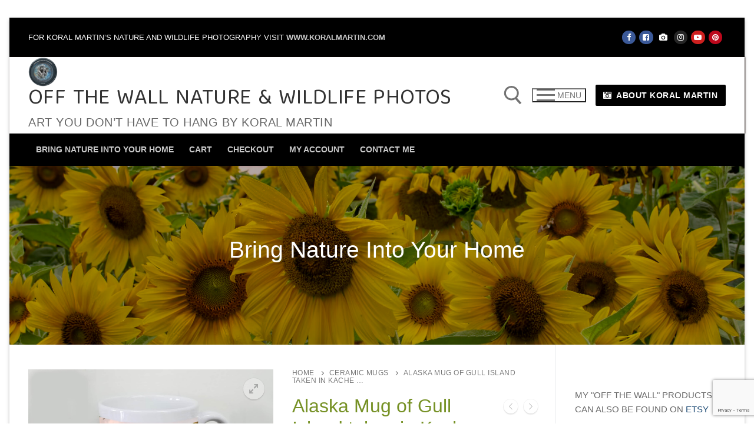

--- FILE ---
content_type: text/html; charset=UTF-8
request_url: https://offthewallbykoral.com/product/alaska-mug-of-gull-island-kachemak-bay/
body_size: 25072
content:
<!doctype html>
<html lang="en">
<head>
	<meta charset="UTF-8">
	<meta name="viewport" content="width=device-width, initial-scale=1, maximum-scale=10.0, user-scalable=yes">
	<link rel="profile" href="http://gmpg.org/xfn/11">
	<title>Alaska Mug of Gull Island taken in Kachemak Bay in Alaska &#8211; Off the Wall Nature &amp; Wildlife Photos</title>
<meta name='robots' content='max-image-preview:large' />
	<style>img:is([sizes="auto" i], [sizes^="auto," i]) { contain-intrinsic-size: 3000px 1500px }</style>
	<script>window._wca = window._wca || [];</script>
<link rel='dns-prefetch' href='//www.googletagmanager.com' />
<link rel='dns-prefetch' href='//stats.wp.com' />
<link rel='dns-prefetch' href='//fonts.googleapis.com' />
<link rel="alternate" type="application/rss+xml" title="Off the Wall Nature &amp; Wildlife Photos &raquo; Feed" href="https://offthewallbykoral.com/feed/" />
<link rel="alternate" type="application/rss+xml" title="Off the Wall Nature &amp; Wildlife Photos &raquo; Comments Feed" href="https://offthewallbykoral.com/comments/feed/" />
<link rel="alternate" type="application/rss+xml" title="Off the Wall Nature &amp; Wildlife Photos &raquo; Alaska Mug of Gull Island taken in Kache … Comments Feed" href="https://offthewallbykoral.com/product/alaska-mug-of-gull-island-kachemak-bay/feed/" />
<script type="text/javascript">
/* <![CDATA[ */
window._wpemojiSettings = {"baseUrl":"https:\/\/s.w.org\/images\/core\/emoji\/16.0.1\/72x72\/","ext":".png","svgUrl":"https:\/\/s.w.org\/images\/core\/emoji\/16.0.1\/svg\/","svgExt":".svg","source":{"concatemoji":"https:\/\/offthewallbykoral.com\/wp-includes\/js\/wp-emoji-release.min.js?ver=6.8.3"}};
/*! This file is auto-generated */
!function(s,n){var o,i,e;function c(e){try{var t={supportTests:e,timestamp:(new Date).valueOf()};sessionStorage.setItem(o,JSON.stringify(t))}catch(e){}}function p(e,t,n){e.clearRect(0,0,e.canvas.width,e.canvas.height),e.fillText(t,0,0);var t=new Uint32Array(e.getImageData(0,0,e.canvas.width,e.canvas.height).data),a=(e.clearRect(0,0,e.canvas.width,e.canvas.height),e.fillText(n,0,0),new Uint32Array(e.getImageData(0,0,e.canvas.width,e.canvas.height).data));return t.every(function(e,t){return e===a[t]})}function u(e,t){e.clearRect(0,0,e.canvas.width,e.canvas.height),e.fillText(t,0,0);for(var n=e.getImageData(16,16,1,1),a=0;a<n.data.length;a++)if(0!==n.data[a])return!1;return!0}function f(e,t,n,a){switch(t){case"flag":return n(e,"\ud83c\udff3\ufe0f\u200d\u26a7\ufe0f","\ud83c\udff3\ufe0f\u200b\u26a7\ufe0f")?!1:!n(e,"\ud83c\udde8\ud83c\uddf6","\ud83c\udde8\u200b\ud83c\uddf6")&&!n(e,"\ud83c\udff4\udb40\udc67\udb40\udc62\udb40\udc65\udb40\udc6e\udb40\udc67\udb40\udc7f","\ud83c\udff4\u200b\udb40\udc67\u200b\udb40\udc62\u200b\udb40\udc65\u200b\udb40\udc6e\u200b\udb40\udc67\u200b\udb40\udc7f");case"emoji":return!a(e,"\ud83e\udedf")}return!1}function g(e,t,n,a){var r="undefined"!=typeof WorkerGlobalScope&&self instanceof WorkerGlobalScope?new OffscreenCanvas(300,150):s.createElement("canvas"),o=r.getContext("2d",{willReadFrequently:!0}),i=(o.textBaseline="top",o.font="600 32px Arial",{});return e.forEach(function(e){i[e]=t(o,e,n,a)}),i}function t(e){var t=s.createElement("script");t.src=e,t.defer=!0,s.head.appendChild(t)}"undefined"!=typeof Promise&&(o="wpEmojiSettingsSupports",i=["flag","emoji"],n.supports={everything:!0,everythingExceptFlag:!0},e=new Promise(function(e){s.addEventListener("DOMContentLoaded",e,{once:!0})}),new Promise(function(t){var n=function(){try{var e=JSON.parse(sessionStorage.getItem(o));if("object"==typeof e&&"number"==typeof e.timestamp&&(new Date).valueOf()<e.timestamp+604800&&"object"==typeof e.supportTests)return e.supportTests}catch(e){}return null}();if(!n){if("undefined"!=typeof Worker&&"undefined"!=typeof OffscreenCanvas&&"undefined"!=typeof URL&&URL.createObjectURL&&"undefined"!=typeof Blob)try{var e="postMessage("+g.toString()+"("+[JSON.stringify(i),f.toString(),p.toString(),u.toString()].join(",")+"));",a=new Blob([e],{type:"text/javascript"}),r=new Worker(URL.createObjectURL(a),{name:"wpTestEmojiSupports"});return void(r.onmessage=function(e){c(n=e.data),r.terminate(),t(n)})}catch(e){}c(n=g(i,f,p,u))}t(n)}).then(function(e){for(var t in e)n.supports[t]=e[t],n.supports.everything=n.supports.everything&&n.supports[t],"flag"!==t&&(n.supports.everythingExceptFlag=n.supports.everythingExceptFlag&&n.supports[t]);n.supports.everythingExceptFlag=n.supports.everythingExceptFlag&&!n.supports.flag,n.DOMReady=!1,n.readyCallback=function(){n.DOMReady=!0}}).then(function(){return e}).then(function(){var e;n.supports.everything||(n.readyCallback(),(e=n.source||{}).concatemoji?t(e.concatemoji):e.wpemoji&&e.twemoji&&(t(e.twemoji),t(e.wpemoji)))}))}((window,document),window._wpemojiSettings);
/* ]]> */
</script>
<style id='wp-emoji-styles-inline-css' type='text/css'>

	img.wp-smiley, img.emoji {
		display: inline !important;
		border: none !important;
		box-shadow: none !important;
		height: 1em !important;
		width: 1em !important;
		margin: 0 0.07em !important;
		vertical-align: -0.1em !important;
		background: none !important;
		padding: 0 !important;
	}
</style>
<link rel='stylesheet' id='wp-block-library-css' href='https://offthewallbykoral.com/wp-includes/css/dist/block-library/style.min.css?ver=6.8.3' type='text/css' media='all' />
<style id='classic-theme-styles-inline-css' type='text/css'>
/*! This file is auto-generated */
.wp-block-button__link{color:#fff;background-color:#32373c;border-radius:9999px;box-shadow:none;text-decoration:none;padding:calc(.667em + 2px) calc(1.333em + 2px);font-size:1.125em}.wp-block-file__button{background:#32373c;color:#fff;text-decoration:none}
</style>
<link rel='stylesheet' id='mediaelement-css' href='https://offthewallbykoral.com/wp-includes/js/mediaelement/mediaelementplayer-legacy.min.css?ver=4.2.17' type='text/css' media='all' />
<link rel='stylesheet' id='wp-mediaelement-css' href='https://offthewallbykoral.com/wp-includes/js/mediaelement/wp-mediaelement.min.css?ver=6.8.3' type='text/css' media='all' />
<style id='jetpack-sharing-buttons-style-inline-css' type='text/css'>
.jetpack-sharing-buttons__services-list{display:flex;flex-direction:row;flex-wrap:wrap;gap:0;list-style-type:none;margin:5px;padding:0}.jetpack-sharing-buttons__services-list.has-small-icon-size{font-size:12px}.jetpack-sharing-buttons__services-list.has-normal-icon-size{font-size:16px}.jetpack-sharing-buttons__services-list.has-large-icon-size{font-size:24px}.jetpack-sharing-buttons__services-list.has-huge-icon-size{font-size:36px}@media print{.jetpack-sharing-buttons__services-list{display:none!important}}.editor-styles-wrapper .wp-block-jetpack-sharing-buttons{gap:0;padding-inline-start:0}ul.jetpack-sharing-buttons__services-list.has-background{padding:1.25em 2.375em}
</style>
<style id='global-styles-inline-css' type='text/css'>
:root{--wp--preset--aspect-ratio--square: 1;--wp--preset--aspect-ratio--4-3: 4/3;--wp--preset--aspect-ratio--3-4: 3/4;--wp--preset--aspect-ratio--3-2: 3/2;--wp--preset--aspect-ratio--2-3: 2/3;--wp--preset--aspect-ratio--16-9: 16/9;--wp--preset--aspect-ratio--9-16: 9/16;--wp--preset--color--black: #000000;--wp--preset--color--cyan-bluish-gray: #abb8c3;--wp--preset--color--white: #ffffff;--wp--preset--color--pale-pink: #f78da7;--wp--preset--color--vivid-red: #cf2e2e;--wp--preset--color--luminous-vivid-orange: #ff6900;--wp--preset--color--luminous-vivid-amber: #fcb900;--wp--preset--color--light-green-cyan: #7bdcb5;--wp--preset--color--vivid-green-cyan: #00d084;--wp--preset--color--pale-cyan-blue: #8ed1fc;--wp--preset--color--vivid-cyan-blue: #0693e3;--wp--preset--color--vivid-purple: #9b51e0;--wp--preset--gradient--vivid-cyan-blue-to-vivid-purple: linear-gradient(135deg,rgba(6,147,227,1) 0%,rgb(155,81,224) 100%);--wp--preset--gradient--light-green-cyan-to-vivid-green-cyan: linear-gradient(135deg,rgb(122,220,180) 0%,rgb(0,208,130) 100%);--wp--preset--gradient--luminous-vivid-amber-to-luminous-vivid-orange: linear-gradient(135deg,rgba(252,185,0,1) 0%,rgba(255,105,0,1) 100%);--wp--preset--gradient--luminous-vivid-orange-to-vivid-red: linear-gradient(135deg,rgba(255,105,0,1) 0%,rgb(207,46,46) 100%);--wp--preset--gradient--very-light-gray-to-cyan-bluish-gray: linear-gradient(135deg,rgb(238,238,238) 0%,rgb(169,184,195) 100%);--wp--preset--gradient--cool-to-warm-spectrum: linear-gradient(135deg,rgb(74,234,220) 0%,rgb(151,120,209) 20%,rgb(207,42,186) 40%,rgb(238,44,130) 60%,rgb(251,105,98) 80%,rgb(254,248,76) 100%);--wp--preset--gradient--blush-light-purple: linear-gradient(135deg,rgb(255,206,236) 0%,rgb(152,150,240) 100%);--wp--preset--gradient--blush-bordeaux: linear-gradient(135deg,rgb(254,205,165) 0%,rgb(254,45,45) 50%,rgb(107,0,62) 100%);--wp--preset--gradient--luminous-dusk: linear-gradient(135deg,rgb(255,203,112) 0%,rgb(199,81,192) 50%,rgb(65,88,208) 100%);--wp--preset--gradient--pale-ocean: linear-gradient(135deg,rgb(255,245,203) 0%,rgb(182,227,212) 50%,rgb(51,167,181) 100%);--wp--preset--gradient--electric-grass: linear-gradient(135deg,rgb(202,248,128) 0%,rgb(113,206,126) 100%);--wp--preset--gradient--midnight: linear-gradient(135deg,rgb(2,3,129) 0%,rgb(40,116,252) 100%);--wp--preset--font-size--small: 13px;--wp--preset--font-size--medium: 20px;--wp--preset--font-size--large: 36px;--wp--preset--font-size--x-large: 42px;--wp--preset--spacing--20: 0.44rem;--wp--preset--spacing--30: 0.67rem;--wp--preset--spacing--40: 1rem;--wp--preset--spacing--50: 1.5rem;--wp--preset--spacing--60: 2.25rem;--wp--preset--spacing--70: 3.38rem;--wp--preset--spacing--80: 5.06rem;--wp--preset--shadow--natural: 6px 6px 9px rgba(0, 0, 0, 0.2);--wp--preset--shadow--deep: 12px 12px 50px rgba(0, 0, 0, 0.4);--wp--preset--shadow--sharp: 6px 6px 0px rgba(0, 0, 0, 0.2);--wp--preset--shadow--outlined: 6px 6px 0px -3px rgba(255, 255, 255, 1), 6px 6px rgba(0, 0, 0, 1);--wp--preset--shadow--crisp: 6px 6px 0px rgba(0, 0, 0, 1);}:where(.is-layout-flex){gap: 0.5em;}:where(.is-layout-grid){gap: 0.5em;}body .is-layout-flex{display: flex;}.is-layout-flex{flex-wrap: wrap;align-items: center;}.is-layout-flex > :is(*, div){margin: 0;}body .is-layout-grid{display: grid;}.is-layout-grid > :is(*, div){margin: 0;}:where(.wp-block-columns.is-layout-flex){gap: 2em;}:where(.wp-block-columns.is-layout-grid){gap: 2em;}:where(.wp-block-post-template.is-layout-flex){gap: 1.25em;}:where(.wp-block-post-template.is-layout-grid){gap: 1.25em;}.has-black-color{color: var(--wp--preset--color--black) !important;}.has-cyan-bluish-gray-color{color: var(--wp--preset--color--cyan-bluish-gray) !important;}.has-white-color{color: var(--wp--preset--color--white) !important;}.has-pale-pink-color{color: var(--wp--preset--color--pale-pink) !important;}.has-vivid-red-color{color: var(--wp--preset--color--vivid-red) !important;}.has-luminous-vivid-orange-color{color: var(--wp--preset--color--luminous-vivid-orange) !important;}.has-luminous-vivid-amber-color{color: var(--wp--preset--color--luminous-vivid-amber) !important;}.has-light-green-cyan-color{color: var(--wp--preset--color--light-green-cyan) !important;}.has-vivid-green-cyan-color{color: var(--wp--preset--color--vivid-green-cyan) !important;}.has-pale-cyan-blue-color{color: var(--wp--preset--color--pale-cyan-blue) !important;}.has-vivid-cyan-blue-color{color: var(--wp--preset--color--vivid-cyan-blue) !important;}.has-vivid-purple-color{color: var(--wp--preset--color--vivid-purple) !important;}.has-black-background-color{background-color: var(--wp--preset--color--black) !important;}.has-cyan-bluish-gray-background-color{background-color: var(--wp--preset--color--cyan-bluish-gray) !important;}.has-white-background-color{background-color: var(--wp--preset--color--white) !important;}.has-pale-pink-background-color{background-color: var(--wp--preset--color--pale-pink) !important;}.has-vivid-red-background-color{background-color: var(--wp--preset--color--vivid-red) !important;}.has-luminous-vivid-orange-background-color{background-color: var(--wp--preset--color--luminous-vivid-orange) !important;}.has-luminous-vivid-amber-background-color{background-color: var(--wp--preset--color--luminous-vivid-amber) !important;}.has-light-green-cyan-background-color{background-color: var(--wp--preset--color--light-green-cyan) !important;}.has-vivid-green-cyan-background-color{background-color: var(--wp--preset--color--vivid-green-cyan) !important;}.has-pale-cyan-blue-background-color{background-color: var(--wp--preset--color--pale-cyan-blue) !important;}.has-vivid-cyan-blue-background-color{background-color: var(--wp--preset--color--vivid-cyan-blue) !important;}.has-vivid-purple-background-color{background-color: var(--wp--preset--color--vivid-purple) !important;}.has-black-border-color{border-color: var(--wp--preset--color--black) !important;}.has-cyan-bluish-gray-border-color{border-color: var(--wp--preset--color--cyan-bluish-gray) !important;}.has-white-border-color{border-color: var(--wp--preset--color--white) !important;}.has-pale-pink-border-color{border-color: var(--wp--preset--color--pale-pink) !important;}.has-vivid-red-border-color{border-color: var(--wp--preset--color--vivid-red) !important;}.has-luminous-vivid-orange-border-color{border-color: var(--wp--preset--color--luminous-vivid-orange) !important;}.has-luminous-vivid-amber-border-color{border-color: var(--wp--preset--color--luminous-vivid-amber) !important;}.has-light-green-cyan-border-color{border-color: var(--wp--preset--color--light-green-cyan) !important;}.has-vivid-green-cyan-border-color{border-color: var(--wp--preset--color--vivid-green-cyan) !important;}.has-pale-cyan-blue-border-color{border-color: var(--wp--preset--color--pale-cyan-blue) !important;}.has-vivid-cyan-blue-border-color{border-color: var(--wp--preset--color--vivid-cyan-blue) !important;}.has-vivid-purple-border-color{border-color: var(--wp--preset--color--vivid-purple) !important;}.has-vivid-cyan-blue-to-vivid-purple-gradient-background{background: var(--wp--preset--gradient--vivid-cyan-blue-to-vivid-purple) !important;}.has-light-green-cyan-to-vivid-green-cyan-gradient-background{background: var(--wp--preset--gradient--light-green-cyan-to-vivid-green-cyan) !important;}.has-luminous-vivid-amber-to-luminous-vivid-orange-gradient-background{background: var(--wp--preset--gradient--luminous-vivid-amber-to-luminous-vivid-orange) !important;}.has-luminous-vivid-orange-to-vivid-red-gradient-background{background: var(--wp--preset--gradient--luminous-vivid-orange-to-vivid-red) !important;}.has-very-light-gray-to-cyan-bluish-gray-gradient-background{background: var(--wp--preset--gradient--very-light-gray-to-cyan-bluish-gray) !important;}.has-cool-to-warm-spectrum-gradient-background{background: var(--wp--preset--gradient--cool-to-warm-spectrum) !important;}.has-blush-light-purple-gradient-background{background: var(--wp--preset--gradient--blush-light-purple) !important;}.has-blush-bordeaux-gradient-background{background: var(--wp--preset--gradient--blush-bordeaux) !important;}.has-luminous-dusk-gradient-background{background: var(--wp--preset--gradient--luminous-dusk) !important;}.has-pale-ocean-gradient-background{background: var(--wp--preset--gradient--pale-ocean) !important;}.has-electric-grass-gradient-background{background: var(--wp--preset--gradient--electric-grass) !important;}.has-midnight-gradient-background{background: var(--wp--preset--gradient--midnight) !important;}.has-small-font-size{font-size: var(--wp--preset--font-size--small) !important;}.has-medium-font-size{font-size: var(--wp--preset--font-size--medium) !important;}.has-large-font-size{font-size: var(--wp--preset--font-size--large) !important;}.has-x-large-font-size{font-size: var(--wp--preset--font-size--x-large) !important;}
:where(.wp-block-post-template.is-layout-flex){gap: 1.25em;}:where(.wp-block-post-template.is-layout-grid){gap: 1.25em;}
:where(.wp-block-columns.is-layout-flex){gap: 2em;}:where(.wp-block-columns.is-layout-grid){gap: 2em;}
:root :where(.wp-block-pullquote){font-size: 1.5em;line-height: 1.6;}
</style>
<link rel='stylesheet' id='contact-form-7-css' href='https://offthewallbykoral.com/wp-content/plugins/contact-form-7/includes/css/styles.css?ver=6.1.3' type='text/css' media='all' />
<link rel='stylesheet' id='sp-news-public-css' href='https://offthewallbykoral.com/wp-content/plugins/sp-news-and-widget/assets/css/wpnw-public.css?ver=5.0.3' type='text/css' media='all' />
<link rel='stylesheet' id='photoswipe-css' href='https://offthewallbykoral.com/wp-content/plugins/woocommerce/assets/css/photoswipe/photoswipe.min.css?ver=10.3.4' type='text/css' media='all' />
<link rel='stylesheet' id='photoswipe-default-skin-css' href='https://offthewallbykoral.com/wp-content/plugins/woocommerce/assets/css/photoswipe/default-skin/default-skin.min.css?ver=10.3.4' type='text/css' media='all' />
<link rel='stylesheet' id='woocommerce-general-css' href='https://offthewallbykoral.com/wp-content/themes/customify/assets/css/compatibility/woocommerce.min.css?ver=10.3.4' type='text/css' media='all' />
<link rel='stylesheet' id='woocommerce-smallscreen-css' href='https://offthewallbykoral.com/wp-content/themes/customify/assets/css/compatibility/woocommerce-smallscreen.min.css?ver=10.3.4' type='text/css' media='only screen and (max-width: 768px)' />
<style id='woocommerce-inline-inline-css' type='text/css'>
.woocommerce form .form-row .required { visibility: visible; }
</style>
<link rel='stylesheet' id='brands-styles-css' href='https://offthewallbykoral.com/wp-content/plugins/woocommerce/assets/css/brands.css?ver=10.3.4' type='text/css' media='all' />
<link rel='stylesheet' id='pwb-styles-frontend-css' href='https://offthewallbykoral.com/wp-content/plugins/perfect-woocommerce-brands/build/frontend/css/style.css?ver=3.6.4' type='text/css' media='all' />
<link rel='stylesheet' id='wc_stripe_express_checkout_style-css' href='https://offthewallbykoral.com/wp-content/plugins/woocommerce-gateway-stripe/build/express-checkout.css?ver=883d1b0d4165d89258df' type='text/css' media='all' />
<link rel='stylesheet' id='font-awesome-css' href='https://offthewallbykoral.com/wp-content/themes/customify/assets/fonts/font-awesome/css/font-awesome.min.css?ver=5.0.0' type='text/css' media='all' />
<link rel='stylesheet' id='customify-google-font-css' href='//fonts.googleapis.com/css?family=Baloo+Tamma+2%3A400%2C500%2C600%2C700%2C800&#038;display=swap&#038;ver=0.4.2' type='text/css' media='all' />
<link rel='stylesheet' id='customify-style-css' href='https://offthewallbykoral.com/wp-content/themes/customify/style.min.css?ver=0.4.2' type='text/css' media='all' />
<style id='customify-style-inline-css' type='text/css'>
.header-top .header--row-inner,body:not(.fl-builder-edit) .button,body:not(.fl-builder-edit) button:not(.menu-mobile-toggle, .components-button, .customize-partial-edit-shortcut-button),body:not(.fl-builder-edit) input[type="button"]:not(.ed_button),button.button,input[type="button"]:not(.ed_button, .components-button, .customize-partial-edit-shortcut-button),input[type="reset"]:not(.components-button, .customize-partial-edit-shortcut-button),input[type="submit"]:not(.components-button, .customize-partial-edit-shortcut-button),.pagination .nav-links > *:hover,.pagination .nav-links span,.nav-menu-desktop.style-full-height .primary-menu-ul > li.current-menu-item > a,.nav-menu-desktop.style-full-height .primary-menu-ul > li.current-menu-ancestor > a,.nav-menu-desktop.style-full-height .primary-menu-ul > li > a:hover,.posts-layout .readmore-button:hover{    background-color: #235787;}.posts-layout .readmore-button {color: #235787;}.pagination .nav-links > *:hover,.pagination .nav-links span,.entry-single .tags-links a:hover,.entry-single .cat-links a:hover,.posts-layout .readmore-button,.posts-layout .readmore-button:hover{    border-color: #235787;}                 .wc-svg-btn.active,        .woocommerce-tabs.wc-tabs-horizontal ul.tabs li.active,        #review_form {            border-color: #235787;        }                .wc-svg-btn.active,        .wc-single-tabs ul.tabs li.active a,        .wc-single-tabs .tab-section.active .tab-section-heading a {            color: #235787;        }.customify-builder-btn{    background-color: #c3512f;}                 .add_to_cart_button        {            background-color: #c3512f;        }body{    color: #686868;}abbr, acronym {    border-bottom-color: #686868;}a                {                    color: #1e4b75;} .woocommerce-account .woocommerce-MyAccount-navigation ul li.is-active a,        .woocommerce-account .woocommerce-MyAccount-navigation ul li a:hover {            color: #1e4b75;        }a:hover,a:focus,.link-meta:hover, .link-meta a:hover{    color: #111111;}h2 + h3,.comments-area h2 + .comments-title,.h2 + h3,.comments-area .h2 + .comments-title,.page-breadcrumb {    border-top-color: #eaecee;}blockquote,.site-content .widget-area .menu li.current-menu-item > a:before{    border-left-color: #eaecee;}@media screen and (min-width: 64em) {    .comment-list .children li.comment {        border-left-color: #eaecee;    }    .comment-list .children li.comment:after {        background-color: #eaecee;    }}.page-titlebar, .page-breadcrumb,.posts-layout .entry-inner {    border-bottom-color: #eaecee;}.header-search-form .search-field,.entry-content .page-links a,.header-search-modal,.pagination .nav-links > *,.entry-footer .tags-links a, .entry-footer .cat-links a,.search .content-area article,.site-content .widget-area .menu li.current-menu-item > a,.posts-layout .entry-inner,.post-navigation .nav-links,article.comment .comment-meta,.widget-area .widget_pages li a, .widget-area .widget_categories li a, .widget-area .widget_archive li a, .widget-area .widget_meta li a, .widget-area .widget_nav_menu li a, .widget-area .widget_product_categories li a, .widget-area .widget_recent_entries li a, .widget-area .widget_rss li a,.widget-area .widget_recent_comments li{    border-color: #eaecee;}.header-search-modal::before {    border-top-color: #eaecee;    border-left-color: #eaecee;}@media screen and (min-width: 48em) {    .content-sidebar.sidebar_vertical_border .content-area {        border-right-color: #eaecee;    }    .sidebar-content.sidebar_vertical_border .content-area {        border-left-color: #eaecee;    }    .sidebar-sidebar-content.sidebar_vertical_border .sidebar-primary {        border-right-color: #eaecee;    }    .sidebar-sidebar-content.sidebar_vertical_border .sidebar-secondary {        border-right-color: #eaecee;    }    .content-sidebar-sidebar.sidebar_vertical_border .sidebar-primary {        border-left-color: #eaecee;    }    .content-sidebar-sidebar.sidebar_vertical_border .sidebar-secondary {        border-left-color: #eaecee;    }    .sidebar-content-sidebar.sidebar_vertical_border .content-area {        border-left-color: #eaecee;        border-right-color: #eaecee;    }    .sidebar-content-sidebar.sidebar_vertical_border .content-area {        border-left-color: #eaecee;        border-right-color: #eaecee;    }}.widget_price_filter .price_slider_wrapper .ui-widget-content {    background-color: #eaecee;}.product_list_widget li,#reviews #comments ol.commentlist li .comment-text,.woocommerce-tabs.wc-tabs-vertical .wc-tabs li,.product_meta > span,.woocommerce-tabs.wc-tabs-horizontal ul.tabs,.woocommerce-tabs.wc-tabs-vertical .wc-tabs li:first-child {            border-color: #eaecee;        }article.comment .comment-post-author {background: #6d6d6d;}.pagination .nav-links > *,.link-meta,.link-meta a,.color-meta,.entry-single .tags-links:before,.entry-single .cats-links:before{    color: #6d6d6d;}.widget_price_filter .ui-slider .ui-slider-handle {    border-color: #6d6d6d;}.wc-product-inner .wc-product__category a {    color: #6d6d6d;}.widget_price_filter .ui-slider .ui-slider-range,.widget_price_filter .price_slider_amount .button {            background-color: #6d6d6d;        }h1, h2, h3, h4, h5, h6 { color: #769125;}.site-content .widget-title { color: #444444;}.site-branding .site-title, .site-branding .site-title a {font-family: "Baloo Tamma 2";font-weight: normal;font-size: 37px;}.site-branding .site-description {font-size: 20px;}#page-cover .page-cover-title {color: #ffffff;}#page-cover .page-cover-tagline {color: #ffffff;}#page-cover {background-image: url("https://offthewallbykoral.com/wp-content/uploads/2023/08/cropped-koraloffthewallsunflowers.jpg");}#page-cover {background-repeat: repeat;}#page-titlebar .titlebar-title {color: #0f65af;}#page-titlebar .titlebar-tagline {color: #000000;}.header--row:not(.header--transparent).header-top .header--row-inner  {background-color: #000000;} .header--row:not(.header--transparent).header-main .header--row-inner  {background-color: #ffffff;border-top-left-radius: 0px;border-top-right-radius: 0px;border-bottom-right-radius: 0px;border-bottom-left-radius: 0px;box-shadow: 1px 0px 2px 0px #160903 ;;} .header--row:not(.header--transparent).header-bottom .header--row-inner  {background-color: #000000;box-shadow: 0px 0px 0px 0px #1e73be ;;} .sub-menu .li-duplicator {display:none !important;}.header-search_icon-item .header-search-modal  {border-style: solid;} .header-search_icon-item .search-field  {border-style: solid;} .dark-mode .header-search_box-item .search-form-fields, .header-search_box-item .search-form-fields  {border-style: solid;} .builder-item--primary-menu .nav-menu-desktop .primary-menu-ul > li > a,.builder-item-sidebar .primary-menu-sidebar .primary-menu-ul > li > a {font-family: "Arial";}a.item--button  {color: #ffffff; text-decoration-color: #ffffff;background-color: #000000;} #cb-row--footer-main .footer--row-inner {background-color: #000000}#cb-row--footer-bottom .footer--row-inner {background-color: #000000}body  {background-color: #FFFFFF;} .site-content .content-area  {background-color: #FFFFFF;} .woocommerce .button.add_to_cart_button, .woocommerce .button.alt,.woocommerce .button.added_to_cart, .woocommerce .button.checkout, .woocommerce .button.product_type_variable,.item--wc_cart .cart-icon .cart-qty .customify-wc-total-qty{    background-color: #c3512f;}.comment-form-rating a, .star-rating,.comment-form-rating a:hover, .comment-form-rating a:focus, .star-rating:hover, .star-rating:focus{    color: #c3512f;}span.onsale{    background-color: #77a464;}/* CSS for desktop */#page-cover {text-align: center;}#page-cover .page-cover-inner {min-height: 304px;}.header--row.header-top .customify-grid, .header--row.header-top .style-full-height .primary-menu-ul > li > a {min-height: 67px;}.header--row.header-main .customify-grid, .header--row.header-main .style-full-height .primary-menu-ul > li > a {min-height: 129px;}.header--row.header-bottom .customify-grid, .header--row.header-bottom .style-full-height .primary-menu-ul > li > a {min-height: 55px;}.site-header .site-branding img { max-width: 139px; } .site-header .cb-row--mobile .site-branding img { width: 139px; }.header--row .builder-first--nav-icon {text-align: right;}.header-search_icon-item svg {height: 32px; width: 32px;}.header-search_icon-item .search-submit {margin-left: -40px;}.header-search_box-item .search-submit{margin-left: -40px;} .header-search_box-item .woo_bootster_search .search-submit{margin-left: -40px;} .header-search_box-item .header-search-form button.search-submit{margin-left:-40px;}.header--row .builder-first--primary-menu {text-align: right;}/* CSS for tablet */@media screen and (max-width: 1024px) { #page-cover .page-cover-inner {min-height: 250px;}.header--row .builder-first--nav-icon {text-align: right;}.header-search_icon-item .search-submit {margin-left: -40px;}.header-search_box-item .search-submit{margin-left: -40px;} .header-search_box-item .woo_bootster_search .search-submit{margin-left: -40px;} .header-search_box-item .header-search-form button.search-submit{margin-left:-40px;} }/* CSS for mobile */@media screen and (max-width: 568px) { #page-cover .page-cover-inner {min-height: 200px;}.header--row.header-top .customify-grid, .header--row.header-top .style-full-height .primary-menu-ul > li > a {min-height: 33px;}.site-header .site-branding img { max-width: 0px; } .site-header .cb-row--mobile .site-branding img { width: 0px; }.header--row .builder-first--nav-icon {text-align: right;}.header-search_icon-item .search-submit {margin-left: -40px;}.header-search_box-item .search-submit{margin-left: -40px;} .header-search_box-item .woo_bootster_search .search-submit{margin-left: -40px;} .header-search_box-item .header-search-form button.search-submit{margin-left:-40px;} }
</style>
<script type="text/javascript" id="woocommerce-google-analytics-integration-gtag-js-after">
/* <![CDATA[ */
/* Google Analytics for WooCommerce (gtag.js) */
					window.dataLayer = window.dataLayer || [];
					function gtag(){dataLayer.push(arguments);}
					// Set up default consent state.
					for ( const mode of [{"analytics_storage":"denied","ad_storage":"denied","ad_user_data":"denied","ad_personalization":"denied","region":["AT","BE","BG","HR","CY","CZ","DK","EE","FI","FR","DE","GR","HU","IS","IE","IT","LV","LI","LT","LU","MT","NL","NO","PL","PT","RO","SK","SI","ES","SE","GB","CH"]}] || [] ) {
						gtag( "consent", "default", { "wait_for_update": 500, ...mode } );
					}
					gtag("js", new Date());
					gtag("set", "developer_id.dOGY3NW", true);
					gtag("config", "G-4HBHTM69T7", {"track_404":true,"allow_google_signals":true,"logged_in":false,"linker":{"domains":[],"allow_incoming":false},"custom_map":{"dimension1":"logged_in"}});
/* ]]> */
</script>
<script type="text/javascript" src="https://offthewallbykoral.com/wp-includes/js/jquery/jquery.min.js?ver=3.7.1" id="jquery-core-js"></script>
<script type="text/javascript" src="https://offthewallbykoral.com/wp-includes/js/jquery/jquery-migrate.min.js?ver=3.4.1" id="jquery-migrate-js"></script>
<script type="text/javascript" src="https://offthewallbykoral.com/wp-content/plugins/woocommerce/assets/js/jquery-blockui/jquery.blockUI.min.js?ver=2.7.0-wc.10.3.4" id="wc-jquery-blockui-js" defer="defer" data-wp-strategy="defer"></script>
<script type="text/javascript" id="wc-add-to-cart-js-extra">
/* <![CDATA[ */
var wc_add_to_cart_params = {"ajax_url":"\/wp-admin\/admin-ajax.php","wc_ajax_url":"\/?wc-ajax=%%endpoint%%","i18n_view_cart":"View cart","cart_url":"https:\/\/offthewallbykoral.com\/cart\/","is_cart":"","cart_redirect_after_add":"no"};
/* ]]> */
</script>
<script type="text/javascript" src="https://offthewallbykoral.com/wp-content/plugins/woocommerce/assets/js/frontend/add-to-cart.min.js?ver=10.3.4" id="wc-add-to-cart-js" defer="defer" data-wp-strategy="defer"></script>
<script type="text/javascript" src="https://offthewallbykoral.com/wp-content/plugins/woocommerce/assets/js/zoom/jquery.zoom.min.js?ver=1.7.21-wc.10.3.4" id="wc-zoom-js" defer="defer" data-wp-strategy="defer"></script>
<script type="text/javascript" src="https://offthewallbykoral.com/wp-content/plugins/woocommerce/assets/js/flexslider/jquery.flexslider.min.js?ver=2.7.2-wc.10.3.4" id="wc-flexslider-js" defer="defer" data-wp-strategy="defer"></script>
<script type="text/javascript" src="https://offthewallbykoral.com/wp-content/plugins/woocommerce/assets/js/photoswipe/photoswipe.min.js?ver=4.1.1-wc.10.3.4" id="wc-photoswipe-js" defer="defer" data-wp-strategy="defer"></script>
<script type="text/javascript" src="https://offthewallbykoral.com/wp-content/plugins/woocommerce/assets/js/photoswipe/photoswipe-ui-default.min.js?ver=4.1.1-wc.10.3.4" id="wc-photoswipe-ui-default-js" defer="defer" data-wp-strategy="defer"></script>
<script type="text/javascript" id="wc-single-product-js-extra">
/* <![CDATA[ */
var wc_single_product_params = {"i18n_required_rating_text":"Please select a rating","i18n_rating_options":["1 of 5 stars","2 of 5 stars","3 of 5 stars","4 of 5 stars","5 of 5 stars"],"i18n_product_gallery_trigger_text":"View full-screen image gallery","review_rating_required":"yes","flexslider":{"rtl":false,"animation":"slide","smoothHeight":true,"directionNav":false,"controlNav":"thumbnails","slideshow":false,"animationSpeed":500,"animationLoop":false,"allowOneSlide":false},"zoom_enabled":"1","zoom_options":[],"photoswipe_enabled":"1","photoswipe_options":{"shareEl":false,"closeOnScroll":false,"history":false,"hideAnimationDuration":0,"showAnimationDuration":0},"flexslider_enabled":"1"};
/* ]]> */
</script>
<script type="text/javascript" src="https://offthewallbykoral.com/wp-content/plugins/woocommerce/assets/js/frontend/single-product.min.js?ver=10.3.4" id="wc-single-product-js" defer="defer" data-wp-strategy="defer"></script>
<script type="text/javascript" src="https://offthewallbykoral.com/wp-content/plugins/woocommerce/assets/js/js-cookie/js.cookie.min.js?ver=2.1.4-wc.10.3.4" id="wc-js-cookie-js" defer="defer" data-wp-strategy="defer"></script>
<script type="text/javascript" id="woocommerce-js-extra">
/* <![CDATA[ */
var woocommerce_params = {"ajax_url":"\/wp-admin\/admin-ajax.php","wc_ajax_url":"\/?wc-ajax=%%endpoint%%","i18n_password_show":"Show password","i18n_password_hide":"Hide password","qty_pm":"1"};
/* ]]> */
</script>
<script type="text/javascript" src="https://offthewallbykoral.com/wp-content/plugins/woocommerce/assets/js/frontend/woocommerce.min.js?ver=10.3.4" id="woocommerce-js" defer="defer" data-wp-strategy="defer"></script>
<script type="text/javascript" src="https://stats.wp.com/s-202604.js" id="woocommerce-analytics-js" defer="defer" data-wp-strategy="defer"></script>
<link rel="https://api.w.org/" href="https://offthewallbykoral.com/wp-json/" /><link rel="alternate" title="JSON" type="application/json" href="https://offthewallbykoral.com/wp-json/wp/v2/product/3929" /><link rel="EditURI" type="application/rsd+xml" title="RSD" href="https://offthewallbykoral.com/xmlrpc.php?rsd" />
<meta name="generator" content="WordPress 6.8.3" />
<meta name="generator" content="WooCommerce 10.3.4" />
<link rel="canonical" href="https://offthewallbykoral.com/product/alaska-mug-of-gull-island-kachemak-bay/" />
<link rel='shortlink' href='https://offthewallbykoral.com/?p=3929' />
<link rel="alternate" title="oEmbed (JSON)" type="application/json+oembed" href="https://offthewallbykoral.com/wp-json/oembed/1.0/embed?url=https%3A%2F%2Foffthewallbykoral.com%2Fproduct%2Falaska-mug-of-gull-island-kachemak-bay%2F" />
<link rel="alternate" title="oEmbed (XML)" type="text/xml+oembed" href="https://offthewallbykoral.com/wp-json/oembed/1.0/embed?url=https%3A%2F%2Foffthewallbykoral.com%2Fproduct%2Falaska-mug-of-gull-island-kachemak-bay%2F&#038;format=xml" />
<meta name="generator" content="Site Kit by Google 1.165.0" />	<style>img#wpstats{display:none}</style>
		<!-- Google site verification - Google for WooCommerce -->
<meta name="google-site-verification" content="pmAZSLOcrhbX06TQ_PgHh7GZpqAhMEXVYL8THNda8Yg" />
	<noscript><style>.woocommerce-product-gallery{ opacity: 1 !important; }</style></noscript>
	<style id="kirki-inline-styles"></style>	
	<div id="fb-root"></div>
<script async defer crossorigin="anonymous" src="https://connect.facebook.net/en_US/sdk.js#xfbml=1&version=v17.0" nonce="YN9D09tP"></script>
</head>

<body class="wp-singular product-template-default single single-product postid-3929 wp-custom-logo wp-theme-customify theme-customify woocommerce woocommerce-page woocommerce-no-js content-sidebar main-layout-content-sidebar sidebar_vertical_border site-framed menu_sidebar_slide_left later-wc-version">
<div id="page" class="site box-shadow">
	<a class="skip-link screen-reader-text" href="#site-content">Skip to content</a>
	<a class="close is-size-medium  close-panel close-sidebar-panel" href="#">
        <span class="hamburger hamburger--squeeze is-active">
            <span class="hamburger-box">
              <span class="hamburger-inner"><span class="screen-reader-text">Menu</span></span>
            </span>
        </span>
        <span class="screen-reader-text">Close</span>
        </a><header id="masthead" class="site-header header-v2"><div id="masthead-inner" class="site-header-inner">							<div  class="header-top header--row layout-full-contained"  id="cb-row--header-top"  data-row-id="top"  data-show-on="desktop">
								<div class="header--row-inner header-top-inner dark-mode">
									<div class="customify-container">
										<div class="customify-grid  cb-row--desktop hide-on-mobile hide-on-tablet customify-grid-middle"><div class="row-v2 row-v2-top no-center"><div class="col-v2 col-v2-left"><div class="item--inner builder-item--html" data-section="header_html" data-item-id="html" ><div class="builder-header-html-item item--html"><p>For Koral Martin&#8217;s Nature and wildlife Photography visit <b><a href="https://example.com">www.KoralMartin.com</a></b></p>
</div></div></div><div class="col-v2 col-v2-right"><div class="item--inner builder-item--social-icons" data-section="header_social_icons" data-item-id="social-icons" ><ul class="header-social-icons customify-builder-social-icons color-default"><li><a class="social-icon-facebook shape-circle" rel="nofollow noopener" target="_blank" href="https://www.facebook.com/offthewallphotographybykoral" aria-label="Facebook - Off the Wall"><i class="social-icon fa fa-facebook" title="Facebook - Off the Wall"></i></a></li><li><a class="social-icon-facebook-square shape-circle" rel="nofollow noopener" target="_blank" href="https://www.facebook.com/koralmartinphotography" aria-label="Facebook - Koral Martin Photography"><i class="social-icon fa fa-facebook-square" title="Facebook - Koral Martin Photography"></i></a></li><li><a class="social-icon-camera shape-circle" rel="nofollow noopener" target="_blank" href="https://koralmartin.com" aria-label="Koral Martin Fine Art Photography"><i class="social-icon fa fa-camera" title="Koral Martin Fine Art Photography"></i></a></li><li><a class="social-icon-instagram shape-circle" rel="nofollow noopener" target="_blank" href="https://www.instagram.com/koral_martin/" aria-label="Instagram"><i class="social-icon fa fa-instagram" title="Instagram"></i></a></li><li><a class="social-icon-youtube-play shape-circle" rel="nofollow noopener" target="_blank" href="https://www.youtube.com/channel/UCCmkK1_8_Q8yU25rKcbqpFw" aria-label="Youtube"><i class="social-icon fa fa-youtube-play" title="Youtube"></i></a></li><li><a class="social-icon-pinterest shape-circle" rel="nofollow noopener" target="_blank" href="https://www.pinterest.com/koralmartinphotography" aria-label="Pinterest"><i class="social-icon fa fa-pinterest" title="Pinterest"></i></a></li><li></a></li></ul></div></div></div></div>									</div>
								</div>
							</div>
														<div  class="header-main header--row layout-full-contained"  id="cb-row--header-main"  data-row-id="main"  data-show-on="desktop mobile">
								<div class="header--row-inner header-main-inner light-mode">
									<div class="customify-container">
										<div class="customify-grid  cb-row--desktop hide-on-mobile hide-on-tablet customify-grid-middle"><div class="row-v2 row-v2-main no-center"><div class="col-v2 col-v2-left"><div class="item--inner builder-item--logo" data-section="title_tagline" data-item-id="logo" >		<div class="site-branding logo-top">
						<a href="https://offthewallbykoral.com/" class="logo-link" rel="home" itemprop="url">
				<img class="site-img-logo" src="https://offthewallbykoral.com/wp-content/uploads/2023/08/cropped-KoralLogowithBlueEyeKoral.png" alt="Off the Wall Nature &amp; Wildlife Photos">
							</a>
			<div class="site-name-desc">						<p class="site-title">
							<a href="https://offthewallbykoral.com/" rel="home">Off the Wall Nature &amp; Wildlife Photos</a>
						</p>
												<p class="site-description text-uppercase text-xsmall">Art You Don&#8217;t have to Hang by Koral Martin</p>
						</div>		</div><!-- .site-branding -->
		</div></div><div class="col-v2 col-v2-right"><div class="item--inner builder-item--search_icon" data-section="search_icon" data-item-id="search_icon" ><div class="header-search_icon-item item--search_icon">		<a class="search-icon" href="#" aria-label="open search tool">
			<span class="ic-search">
				<svg aria-hidden="true" focusable="false" role="presentation" xmlns="http://www.w3.org/2000/svg" width="20" height="21" viewBox="0 0 20 21">
					<path fill="currentColor" fill-rule="evenodd" d="M12.514 14.906a8.264 8.264 0 0 1-4.322 1.21C3.668 16.116 0 12.513 0 8.07 0 3.626 3.668.023 8.192.023c4.525 0 8.193 3.603 8.193 8.047 0 2.033-.769 3.89-2.035 5.307l4.999 5.552-1.775 1.597-5.06-5.62zm-4.322-.843c3.37 0 6.102-2.684 6.102-5.993 0-3.31-2.732-5.994-6.102-5.994S2.09 4.76 2.09 8.07c0 3.31 2.732 5.993 6.102 5.993z"></path>
				</svg>
			</span>
			<span class="ic-close">
				<svg version="1.1" id="Capa_1" xmlns="http://www.w3.org/2000/svg" xmlns:xlink="http://www.w3.org/1999/xlink" x="0px" y="0px" width="612px" height="612px" viewBox="0 0 612 612" fill="currentColor" style="enable-background:new 0 0 612 612;" xml:space="preserve"><g><g id="cross"><g><polygon points="612,36.004 576.521,0.603 306,270.608 35.478,0.603 0,36.004 270.522,306.011 0,575.997 35.478,611.397 306,341.411 576.521,611.397 612,575.997 341.459,306.011 " /></g></g></g><g></g><g></g><g></g><g></g><g></g><g></g><g></g><g></g><g></g><g></g><g></g><g></g><g></g><g></g><g></g></svg>
			</span>
			<span class="arrow-down"></span>
		</a>
		<div class="header-search-modal-wrapper">
			<form role="search" class="header-search-modal header-search-form" action="https://offthewallbykoral.com/">
				<label>
					<span class="screen-reader-text">Search for:</span>
					<input type="search" class="search-field" placeholder="Search ..." value="" name="s" title="Search for:" />
				</label>
				<button type="submit" class="search-submit" aria-label="submit search">
					<svg aria-hidden="true" focusable="false" role="presentation" xmlns="http://www.w3.org/2000/svg" width="20" height="21" viewBox="0 0 20 21">
						<path fill="currentColor" fill-rule="evenodd" d="M12.514 14.906a8.264 8.264 0 0 1-4.322 1.21C3.668 16.116 0 12.513 0 8.07 0 3.626 3.668.023 8.192.023c4.525 0 8.193 3.603 8.193 8.047 0 2.033-.769 3.89-2.035 5.307l4.999 5.552-1.775 1.597-5.06-5.62zm-4.322-.843c3.37 0 6.102-2.684 6.102-5.993 0-3.31-2.732-5.994-6.102-5.994S2.09 4.76 2.09 8.07c0 3.31 2.732 5.993 6.102 5.993z"></path>
					</svg>
				</button>
			</form>
		</div>
		</div></div><div class="item--inner builder-item--nav-icon" data-section="header_menu_icon" data-item-id="nav-icon" >		<button type="button" class="menu-mobile-toggle item-button is-size-desktop-large is-size-tablet-medium is-size-mobile-medium">
			<span class="hamburger hamburger--squeeze">
				<span class="hamburger-box">
					<span class="hamburger-inner"></span>
				</span>
			</span>
			<span class="nav-icon--label hide-on-tablet hide-on-mobile">Menu</span></button>
		</div><div class="item--inner builder-item--button" data-section="header_button" data-item-id="button" ><a href="https://offthewallbykoral.com/about-koral/" class="item--button customify-btn customify-builder-btn is-icon-before"><i class="fa fa-camera-retro"></i> About Koral Martin</a></div></div></div></div><div class="cb-row--mobile hide-on-desktop customify-grid customify-grid-middle"><div class="row-v2 row-v2-main no-center"><div class="col-v2 col-v2-left"><div class="item--inner builder-item--logo" data-section="title_tagline" data-item-id="logo" >		<div class="site-branding logo-top">
						<a href="https://offthewallbykoral.com/" class="logo-link" rel="home" itemprop="url">
				<img class="site-img-logo" src="https://offthewallbykoral.com/wp-content/uploads/2023/08/cropped-KoralLogowithBlueEyeKoral.png" alt="Off the Wall Nature &amp; Wildlife Photos">
							</a>
			<div class="site-name-desc">						<p class="site-title">
							<a href="https://offthewallbykoral.com/" rel="home">Off the Wall Nature &amp; Wildlife Photos</a>
						</p>
												<p class="site-description text-uppercase text-xsmall">Art You Don&#8217;t have to Hang by Koral Martin</p>
						</div>		</div><!-- .site-branding -->
		</div></div><div class="col-v2 col-v2-right"><div class="item--inner builder-item--search_icon" data-section="search_icon" data-item-id="search_icon" ><div class="header-search_icon-item item--search_icon">		<a class="search-icon" href="#" aria-label="open search tool">
			<span class="ic-search">
				<svg aria-hidden="true" focusable="false" role="presentation" xmlns="http://www.w3.org/2000/svg" width="20" height="21" viewBox="0 0 20 21">
					<path fill="currentColor" fill-rule="evenodd" d="M12.514 14.906a8.264 8.264 0 0 1-4.322 1.21C3.668 16.116 0 12.513 0 8.07 0 3.626 3.668.023 8.192.023c4.525 0 8.193 3.603 8.193 8.047 0 2.033-.769 3.89-2.035 5.307l4.999 5.552-1.775 1.597-5.06-5.62zm-4.322-.843c3.37 0 6.102-2.684 6.102-5.993 0-3.31-2.732-5.994-6.102-5.994S2.09 4.76 2.09 8.07c0 3.31 2.732 5.993 6.102 5.993z"></path>
				</svg>
			</span>
			<span class="ic-close">
				<svg version="1.1" id="Capa_1" xmlns="http://www.w3.org/2000/svg" xmlns:xlink="http://www.w3.org/1999/xlink" x="0px" y="0px" width="612px" height="612px" viewBox="0 0 612 612" fill="currentColor" style="enable-background:new 0 0 612 612;" xml:space="preserve"><g><g id="cross"><g><polygon points="612,36.004 576.521,0.603 306,270.608 35.478,0.603 0,36.004 270.522,306.011 0,575.997 35.478,611.397 306,341.411 576.521,611.397 612,575.997 341.459,306.011 " /></g></g></g><g></g><g></g><g></g><g></g><g></g><g></g><g></g><g></g><g></g><g></g><g></g><g></g><g></g><g></g><g></g></svg>
			</span>
			<span class="arrow-down"></span>
		</a>
		<div class="header-search-modal-wrapper">
			<form role="search" class="header-search-modal header-search-form" action="https://offthewallbykoral.com/">
				<label>
					<span class="screen-reader-text">Search for:</span>
					<input type="search" class="search-field" placeholder="Search ..." value="" name="s" title="Search for:" />
				</label>
				<button type="submit" class="search-submit" aria-label="submit search">
					<svg aria-hidden="true" focusable="false" role="presentation" xmlns="http://www.w3.org/2000/svg" width="20" height="21" viewBox="0 0 20 21">
						<path fill="currentColor" fill-rule="evenodd" d="M12.514 14.906a8.264 8.264 0 0 1-4.322 1.21C3.668 16.116 0 12.513 0 8.07 0 3.626 3.668.023 8.192.023c4.525 0 8.193 3.603 8.193 8.047 0 2.033-.769 3.89-2.035 5.307l4.999 5.552-1.775 1.597-5.06-5.62zm-4.322-.843c3.37 0 6.102-2.684 6.102-5.993 0-3.31-2.732-5.994-6.102-5.994S2.09 4.76 2.09 8.07c0 3.31 2.732 5.993 6.102 5.993z"></path>
					</svg>
				</button>
			</form>
		</div>
		</div></div><div class="item--inner builder-item--nav-icon" data-section="header_menu_icon" data-item-id="nav-icon" >		<button type="button" class="menu-mobile-toggle item-button is-size-desktop-large is-size-tablet-medium is-size-mobile-medium">
			<span class="hamburger hamburger--squeeze">
				<span class="hamburger-box">
					<span class="hamburger-inner"></span>
				</span>
			</span>
			<span class="nav-icon--label hide-on-tablet hide-on-mobile">Menu</span></button>
		</div></div></div></div>									</div>
								</div>
							</div>
														<div  class="header-bottom header--row layout-full-contained"  id="cb-row--header-bottom"  data-row-id="bottom"  data-show-on="desktop">
								<div class="header--row-inner header-bottom-inner dark-mode">
									<div class="customify-container">
										<div class="customify-grid  cb-row--desktop hide-on-mobile hide-on-tablet customify-grid-middle"><div class="row-v2 row-v2-bottom no-center no-right"><div class="col-v2 col-v2-left"><div class="item--inner builder-item--primary-menu has_menu" data-section="header_menu_primary" data-item-id="primary-menu" ><nav  id="site-navigation-bottom-desktop" class="site-navigation primary-menu primary-menu-bottom nav-menu-desktop primary-menu-desktop style-plain"><ul id="menu-primary" class="primary-menu-ul menu nav-menu"><li id="menu-item--bottom-desktop-1442" class="menu-item menu-item-type-post_type menu-item-object-page menu-item-home current_page_parent menu-item-1442"><a href="https://offthewallbykoral.com/"><span class="link-before">Bring Nature Into Your Home</span></a></li>
<li id="menu-item--bottom-desktop-1443" class="menu-item menu-item-type-post_type menu-item-object-page menu-item-1443"><a href="https://offthewallbykoral.com/cart/"><span class="link-before">Cart</span></a></li>
<li id="menu-item--bottom-desktop-1444" class="menu-item menu-item-type-post_type menu-item-object-page menu-item-1444"><a href="https://offthewallbykoral.com/checkout/"><span class="link-before">Checkout</span></a></li>
<li id="menu-item--bottom-desktop-1445" class="menu-item menu-item-type-post_type menu-item-object-page menu-item-1445"><a href="https://offthewallbykoral.com/my-account/"><span class="link-before">My account</span></a></li>
<li id="menu-item--bottom-desktop-6271" class="menu-item menu-item-type-post_type menu-item-object-page menu-item-6271"><a href="https://offthewallbykoral.com/contact-me/"><span class="link-before">Contact Me</span></a></li>
</ul></nav></div></div></div></div>									</div>
								</div>
							</div>
							<div id="header-menu-sidebar" class="header-menu-sidebar menu-sidebar-panel light-mode"><div id="header-menu-sidebar-bg" class="header-menu-sidebar-bg"><div id="header-menu-sidebar-inner" class="header-menu-sidebar-inner"><div class="builder-item-sidebar mobile-item--html"><div class="item--inner" data-item-id="html" data-section="header_html"><div class="builder-header-html-item item--html"><p>For Koral Martin&#8217;s Nature and wildlife Photography visit <b><a href="https://example.com">www.KoralMartin.com</a></b></p>
</div></div></div><div class="builder-item-sidebar mobile-item--search_box"><div class="item--inner" data-item-id="search_box" data-section="search_box"><div class="header-search_box-item item--search_box">		<form role="search" class="header-search-form " action="https://offthewallbykoral.com/">
			<div class="search-form-fields">
				<span class="screen-reader-text">Search for:</span>
				
				<input type="search" class="search-field" placeholder="Search ..." value="" name="s" title="Search for:" />

							</div>
			<button type="submit" class="search-submit" aria-label="Submit Search">
				<svg aria-hidden="true" focusable="false" role="presentation" xmlns="http://www.w3.org/2000/svg" width="20" height="21" viewBox="0 0 20 21">
					<path fill="currentColor" fill-rule="evenodd" d="M12.514 14.906a8.264 8.264 0 0 1-4.322 1.21C3.668 16.116 0 12.513 0 8.07 0 3.626 3.668.023 8.192.023c4.525 0 8.193 3.603 8.193 8.047 0 2.033-.769 3.89-2.035 5.307l4.999 5.552-1.775 1.597-5.06-5.62zm-4.322-.843c3.37 0 6.102-2.684 6.102-5.993 0-3.31-2.732-5.994-6.102-5.994S2.09 4.76 2.09 8.07c0 3.31 2.732 5.993 6.102 5.993z"></path>
				</svg>
			</button>
		</form>
		</div></div></div><div class="builder-item-sidebar mobile-item--primary-menu mobile-item--menu "><div class="item--inner" data-item-id="primary-menu" data-section="header_menu_primary"><nav  id="site-navigation-sidebar-mobile" class="site-navigation primary-menu primary-menu-sidebar nav-menu-mobile primary-menu-mobile style-plain"><ul id="menu-primary" class="primary-menu-ul menu nav-menu"><li id="menu-item--sidebar-mobile-1442" class="menu-item menu-item-type-post_type menu-item-object-page menu-item-home current_page_parent menu-item-1442"><a href="https://offthewallbykoral.com/"><span class="link-before">Bring Nature Into Your Home</span></a></li>
<li id="menu-item--sidebar-mobile-1443" class="menu-item menu-item-type-post_type menu-item-object-page menu-item-1443"><a href="https://offthewallbykoral.com/cart/"><span class="link-before">Cart</span></a></li>
<li id="menu-item--sidebar-mobile-1444" class="menu-item menu-item-type-post_type menu-item-object-page menu-item-1444"><a href="https://offthewallbykoral.com/checkout/"><span class="link-before">Checkout</span></a></li>
<li id="menu-item--sidebar-mobile-1445" class="menu-item menu-item-type-post_type menu-item-object-page menu-item-1445"><a href="https://offthewallbykoral.com/my-account/"><span class="link-before">My account</span></a></li>
<li id="menu-item--sidebar-mobile-6271" class="menu-item menu-item-type-post_type menu-item-object-page menu-item-6271"><a href="https://offthewallbykoral.com/contact-me/"><span class="link-before">Contact Me</span></a></li>
</ul></nav></div></div><div class="builder-item-sidebar mobile-item--social-icons"><div class="item--inner" data-item-id="social-icons" data-section="header_social_icons"><ul class="header-social-icons customify-builder-social-icons color-default"><li><a class="social-icon-facebook shape-circle" rel="nofollow noopener" target="_blank" href="https://www.facebook.com/offthewallphotographybykoral" aria-label="Facebook - Off the Wall"><i class="social-icon fa fa-facebook" title="Facebook - Off the Wall"></i></a></li><li><a class="social-icon-facebook-square shape-circle" rel="nofollow noopener" target="_blank" href="https://www.facebook.com/koralmartinphotography" aria-label="Facebook - Koral Martin Photography"><i class="social-icon fa fa-facebook-square" title="Facebook - Koral Martin Photography"></i></a></li><li><a class="social-icon-camera shape-circle" rel="nofollow noopener" target="_blank" href="https://koralmartin.com" aria-label="Koral Martin Fine Art Photography"><i class="social-icon fa fa-camera" title="Koral Martin Fine Art Photography"></i></a></li><li><a class="social-icon-instagram shape-circle" rel="nofollow noopener" target="_blank" href="https://www.instagram.com/koral_martin/" aria-label="Instagram"><i class="social-icon fa fa-instagram" title="Instagram"></i></a></li><li><a class="social-icon-youtube-play shape-circle" rel="nofollow noopener" target="_blank" href="https://www.youtube.com/channel/UCCmkK1_8_Q8yU25rKcbqpFw" aria-label="Youtube"><i class="social-icon fa fa-youtube-play" title="Youtube"></i></a></li><li><a class="social-icon-pinterest shape-circle" rel="nofollow noopener" target="_blank" href="https://www.pinterest.com/koralmartinphotography" aria-label="Pinterest"><i class="social-icon fa fa-pinterest" title="Pinterest"></i></a></li><li></a></li></ul></div></div><div class="builder-item-sidebar mobile-item--button"><div class="item--inner" data-item-id="button" data-section="header_button"><a href="https://offthewallbykoral.com/about-koral/" class="item--button customify-btn customify-builder-btn is-icon-before"><i class="fa fa-camera-retro"></i> About Koral Martin</a></div></div></div></div></div></div></header>		<div id="page-cover" class="page-header--item page-cover layout-full-contained">
			<div class="page-cover-inner customify-container">
				<h1 class="page-cover-title">Bring Nature Into Your Home</h1>			</div>
		</div>
			<div id="site-content" class="site-content">
		<div class="customify-container">
			<div class="customify-grid">
				<main id="main" class="content-area customify-col-9_sm-12">
						<div class="content-inner">
		<div class="woocommerce-notices-wrapper"></div><div id="product-3929" class="nav-in-title product-has-gallery product type-product post-3929 status-publish first instock product_cat-ceramic-mugs product_tag-artistic-gift product_tag-ceramic-art product_tag-ceramic-cup product_tag-ceramic-mug product_tag-ceramic-pottery product_tag-coffee-gifts product_tag-coffee-lover-gift product_tag-coffee-mug product_tag-custom-design product_tag-custom-photo product_tag-gift-for-her product_tag-gift-for-him product_tag-gift-for-traveler product_tag-home-decor product_tag-personalized-gift product_tag-photo-print product_tag-photo-souvenir product_tag-tea-cup product_tag-travel-keepsake product_tag-travel-memories product_tag-unique-design product_tag-vacation-souvenir has-post-thumbnail taxable shipping-taxable purchasable product-type-variable">

		<div class="customify-grid wc-layout-columns">		<div class="media-product-media customify-col-6_md-6_sm-12_xs-12">
			<div class="woocommerce-product-gallery woocommerce-product-gallery--with-images woocommerce-product-gallery--columns-4 images" data-columns="4" style="opacity: 0; transition: opacity .25s ease-in-out;">
	<div class="wc-product--images">
				<figure class="woocommerce-product-gallery__wrapper ">
			<div data-thumb="https://offthewallbykoral.com/wp-content/uploads/2023/08/il_fullxfull.3779397882_omnm-1-300x300.jpg" data-thumb-alt="Alaska Mug of Gull Island taken in Kachemak Bay in Alaska" data-thumb-srcset="https://offthewallbykoral.com/wp-content/uploads/2023/08/il_fullxfull.3779397882_omnm-1-300x300.jpg 300w, https://offthewallbykoral.com/wp-content/uploads/2023/08/il_fullxfull.3779397882_omnm-1-1200x1200.jpg 1200w"  data-thumb-sizes="(max-width: 100px) 100vw, 100px" class="woocommerce-product-gallery__image"><a href="https://offthewallbykoral.com/wp-content/uploads/2023/08/il_fullxfull.3779397882_omnm-1.jpg"><img width="600" height="446" src="https://offthewallbykoral.com/wp-content/uploads/2023/08/il_fullxfull.3779397882_omnm-1.jpg" class="wp-post-image" alt="Alaska Mug of Gull Island taken in Kachemak Bay in Alaska" data-caption="" data-src="https://offthewallbykoral.com/wp-content/uploads/2023/08/il_fullxfull.3779397882_omnm-1.jpg" data-large_image="https://offthewallbykoral.com/wp-content/uploads/2023/08/il_fullxfull.3779397882_omnm-1.jpg" data-large_image_width="2101" data-large_image_height="1560" decoding="async" fetchpriority="high" /></a></div><div data-thumb="https://offthewallbykoral.com/wp-content/uploads/2023/08/il_fullxfull.3777497386_6ccw-300x300.jpg" data-thumb-alt="Alaska Mug of Gull Island taken in Kachemak Bay in Alaska - Image 2" data-thumb-srcset=""  data-thumb-sizes="(max-width: 100px) 100vw, 100px" class="woocommerce-product-gallery__image"><a href="https://offthewallbykoral.com/wp-content/uploads/2023/08/il_fullxfull.3777497386_6ccw.jpg"><img width="600" height="410" src="https://offthewallbykoral.com/wp-content/uploads/2023/08/il_fullxfull.3777497386_6ccw.jpg" class="" alt="Alaska Mug of Gull Island taken in Kachemak Bay in Alaska - Image 2" data-caption="" data-src="https://offthewallbykoral.com/wp-content/uploads/2023/08/il_fullxfull.3777497386_6ccw.jpg" data-large_image="https://offthewallbykoral.com/wp-content/uploads/2023/08/il_fullxfull.3777497386_6ccw.jpg" data-large_image_width="2000" data-large_image_height="1368" decoding="async" /></a></div><div data-thumb="https://offthewallbykoral.com/wp-content/uploads/2023/08/il_fullxfull.3825085785_bph5-300x300.jpg" data-thumb-alt="Alaska Mug of Gull Island taken in Kachemak Bay in Alaska - Image 3" data-thumb-srcset=""  data-thumb-sizes="(max-width: 100px) 100vw, 100px" class="woocommerce-product-gallery__image"><a href="https://offthewallbykoral.com/wp-content/uploads/2023/08/il_fullxfull.3825085785_bph5.jpg"><img width="600" height="290" src="https://offthewallbykoral.com/wp-content/uploads/2023/08/il_fullxfull.3825085785_bph5.jpg" class="" alt="Alaska Mug of Gull Island taken in Kachemak Bay in Alaska - Image 3" data-caption="" data-src="https://offthewallbykoral.com/wp-content/uploads/2023/08/il_fullxfull.3825085785_bph5.jpg" data-large_image="https://offthewallbykoral.com/wp-content/uploads/2023/08/il_fullxfull.3825085785_bph5.jpg" data-large_image_width="1328" data-large_image_height="641" decoding="async" /></a></div><div data-thumb="https://offthewallbykoral.com/wp-content/uploads/2023/08/il_fullxfull.3777488222_gm9q-300x300.jpg" data-thumb-alt="Alaska Mug of Gull Island taken in Kachemak Bay in Alaska - Image 4" data-thumb-srcset=""  data-thumb-sizes="(max-width: 100px) 100vw, 100px" class="woocommerce-product-gallery__image"><a href="https://offthewallbykoral.com/wp-content/uploads/2023/08/il_fullxfull.3777488222_gm9q.jpg"><img width="600" height="290" src="https://offthewallbykoral.com/wp-content/uploads/2023/08/il_fullxfull.3777488222_gm9q.jpg" class="" alt="Alaska Mug of Gull Island taken in Kachemak Bay in Alaska - Image 4" data-caption="" data-src="https://offthewallbykoral.com/wp-content/uploads/2023/08/il_fullxfull.3777488222_gm9q.jpg" data-large_image="https://offthewallbykoral.com/wp-content/uploads/2023/08/il_fullxfull.3777488222_gm9q.jpg" data-large_image_width="1328" data-large_image_height="641" decoding="async" loading="lazy" /></a></div>		</figure>
			</div>
</div>
		</div>
	
			<div class="summary entry-summary  customify-col-6_md-6_sm-12_xs-12">
			<div class="entry-summary-inner">

				<div class="entry-summary-before"><nav class="woocommerce-breadcrumb text-uppercase text-xsmall link-meta"><a href="https://offthewallbykoral.com">Home</a><a href="https://offthewallbykoral.com/product-category/ceramic-mugs/">Ceramic Mugs</a>Alaska Mug of Gull Island taken in Kache …</nav></div>
				<div class="entry-summary-box ">
					<div class="product_title-wrapper"><h1 class="product_title entry-title">Alaska Mug of Gull Island taken in Kache …</h1>			<div class="wc-product-nav">
									<a href="https://offthewallbykoral.com/product/arkansas-covered-bridge-cutting-board-made-of-tempered-glass-bridge-art-counter-protector-cheese-tray-arkansas-covered-bridge-art/" title="Arkansas Covered Bridge Cutting Board ma …" class="prev-link">
						<span class="nav-btn nav-next"><svg version="1.1" xmlns="http://www.w3.org/2000/svg" viewBox="0 0 129 129" xmlns:xlink="http://www.w3.org/1999/xlink" enable-background="new 0 0 129 129"><g><path d="m88.6,121.3c0.8,0.8 1.8,1.2 2.9,1.2s2.1-0.4 2.9-1.2c1.6-1.6 1.6-4.2 0-5.8l-51-51 51-51c1.6-1.6 1.6-4.2 0-5.8s-4.2-1.6-5.8,0l-54,53.9c-1.6,1.6-1.6,4.2 0,5.8l54,53.9z"/></g></svg></span>
													<span class="nav-thumbnail">
								<img width="300" height="300" src="https://offthewallbykoral.com/wp-content/uploads/2023/08/il_fullxfull.1126678534_fl1k-1-300x300.jpg" class="attachment-woocommerce_thumbnail size-woocommerce_thumbnail wp-post-image" alt="" decoding="async" loading="lazy" />							</span>
											</a>
													<a href="https://offthewallbykoral.com/product/hickman-bridge-coaster-at-capitol-reed-national-park-national-park-coasters-ceramic-utah-coaster-national-park-keepsake-matte-finish/" title="Hickman Bridge Coaster at Capitol Reed N …" class="next-link">
						<span class="nav-btn nav-next">
						<svg version="1.1" xmlns="http://www.w3.org/2000/svg" viewBox="0 0 129 129" xmlns:xlink="http://www.w3.org/1999/xlink" enable-background="new 0 0 129 129"><g><path d="m40.4,121.3c-0.8,0.8-1.8,1.2-2.9,1.2s-2.1-0.4-2.9-1.2c-1.6-1.6-1.6-4.2 0-5.8l51-51-51-51c-1.6-1.6-1.6-4.2 0-5.8 1.6-1.6 4.2-1.6 5.8,0l53.9,53.9c1.6,1.6 1.6,4.2 0,5.8l-53.9,53.9z"/></g></svg>						</span>
													<span class="nav-thumbnail">
								<img width="300" height="300" src="https://offthewallbykoral.com/wp-content/uploads/2023/08/il_fullxfull.3490367350_p0od-1-scaled-300x300.jpg" class="attachment-woocommerce_thumbnail size-woocommerce_thumbnail wp-post-image" alt="" decoding="async" loading="lazy" srcset="https://offthewallbykoral.com/wp-content/uploads/2023/08/il_fullxfull.3490367350_p0od-1-scaled-300x300.jpg 300w, https://offthewallbykoral.com/wp-content/uploads/2023/08/il_fullxfull.3490367350_p0od-1-scaled-1200x1200.jpg 1200w" sizes="auto, (max-width: 300px) 100vw, 300px" />							</span>
											</a>
							</div>
			</div><p class="price"><span class="woocommerce-Price-amount amount" aria-hidden="true"><bdi><span class="woocommerce-Price-currencySymbol">&#36;</span>13.95</bdi></span> <span aria-hidden="true">&ndash;</span> <span class="woocommerce-Price-amount amount" aria-hidden="true"><bdi><span class="woocommerce-Price-currencySymbol">&#36;</span>15.95</bdi></span><span class="screen-reader-text">Price range: &#36;13.95 through &#36;15.95</span></p>
<div class="woocommerce-product-details__short-description">
	<p>Gull Island Mug with Photograph taken in Kachemak Bay near Homer Spit Alaska by Koral Martin. This Home Spit Alaska Mug is Available in 11 oz and 15 oz. Unique Alaska Mug perfect for your favorite drink or to display as Alaska Keepsake. This is just one mug. This Alaska Cup would be great for Tea or Coffee! Image shows all sides.</p>
</div>

<form class="variations_form cart" action="https://offthewallbykoral.com/product/alaska-mug-of-gull-island-kachemak-bay/" method="post" enctype='multipart/form-data' data-product_id="3929" data-product_variations="[{&quot;attributes&quot;:{&quot;attribute_pa_mug-size&quot;:&quot;mug-11&quot;},&quot;availability_html&quot;:&quot;&lt;p class=\&quot;stock in-stock\&quot;&gt;12 in stock&lt;\/p&gt;\n&quot;,&quot;backorders_allowed&quot;:false,&quot;dimensions&quot;:{&quot;length&quot;:&quot;&quot;,&quot;width&quot;:&quot;&quot;,&quot;height&quot;:&quot;&quot;},&quot;dimensions_html&quot;:&quot;N\/A&quot;,&quot;display_price&quot;:13.95,&quot;display_regular_price&quot;:13.95,&quot;image&quot;:{&quot;title&quot;:&quot;il_fullxfull.3779397882_omnm-1.jpg&quot;,&quot;caption&quot;:&quot;&quot;,&quot;url&quot;:&quot;https:\/\/offthewallbykoral.com\/wp-content\/uploads\/2023\/08\/il_fullxfull.3779397882_omnm-1.jpg&quot;,&quot;alt&quot;:&quot;il_fullxfull.3779397882_omnm-1.jpg&quot;,&quot;src&quot;:&quot;https:\/\/offthewallbykoral.com\/wp-content\/uploads\/2023\/08\/il_fullxfull.3779397882_omnm-1.jpg&quot;,&quot;srcset&quot;:false,&quot;sizes&quot;:&quot;(max-width: 600px) 100vw, 600px&quot;,&quot;full_src&quot;:&quot;https:\/\/offthewallbykoral.com\/wp-content\/uploads\/2023\/08\/il_fullxfull.3779397882_omnm-1.jpg&quot;,&quot;full_src_w&quot;:2101,&quot;full_src_h&quot;:1560,&quot;gallery_thumbnail_src&quot;:&quot;https:\/\/offthewallbykoral.com\/wp-content\/uploads\/2023\/08\/il_fullxfull.3779397882_omnm-1-300x300.jpg&quot;,&quot;gallery_thumbnail_src_w&quot;:100,&quot;gallery_thumbnail_src_h&quot;:100,&quot;thumb_src&quot;:&quot;https:\/\/offthewallbykoral.com\/wp-content\/uploads\/2023\/08\/il_fullxfull.3779397882_omnm-1-300x300.jpg&quot;,&quot;thumb_src_w&quot;:300,&quot;thumb_src_h&quot;:300,&quot;src_w&quot;:600,&quot;src_h&quot;:446},&quot;image_id&quot;:3284,&quot;is_downloadable&quot;:false,&quot;is_in_stock&quot;:true,&quot;is_purchasable&quot;:true,&quot;is_sold_individually&quot;:&quot;no&quot;,&quot;is_virtual&quot;:false,&quot;max_qty&quot;:12,&quot;min_qty&quot;:1,&quot;price_html&quot;:&quot;&lt;span class=\&quot;price\&quot;&gt;&lt;span class=\&quot;woocommerce-Price-amount amount\&quot;&gt;&lt;bdi&gt;&lt;span class=\&quot;woocommerce-Price-currencySymbol\&quot;&gt;&amp;#36;&lt;\/span&gt;13.95&lt;\/bdi&gt;&lt;\/span&gt;&lt;\/span&gt;&quot;,&quot;sku&quot;:&quot;&quot;,&quot;variation_description&quot;:&quot;&lt;p&gt;\u00a0&lt;\/p&gt;\n&lt;p&gt;To see more of my photos that can be placed on one of my products &amp;#8211; check out my main website &amp;#8211; &lt;a href=\&quot;https:\/\/www.koralmartin.com\&quot; target=\&quot;_blank\&quot; rel=\&quot;noopener\&quot;&gt;www.koralmartin.com&lt;\/a&gt;\u00a0 Find one you want?\u00a0 Just let me know and I will do it for you.&lt;\/p&gt;\n&quot;,&quot;variation_id&quot;:4085,&quot;variation_is_active&quot;:true,&quot;variation_is_visible&quot;:true,&quot;weight&quot;:&quot;&quot;,&quot;weight_html&quot;:&quot;N\/A&quot;},{&quot;attributes&quot;:{&quot;attribute_pa_mug-size&quot;:&quot;mug-15&quot;},&quot;availability_html&quot;:&quot;&lt;p class=\&quot;stock in-stock\&quot;&gt;12 in stock&lt;\/p&gt;\n&quot;,&quot;backorders_allowed&quot;:false,&quot;dimensions&quot;:{&quot;length&quot;:&quot;&quot;,&quot;width&quot;:&quot;&quot;,&quot;height&quot;:&quot;&quot;},&quot;dimensions_html&quot;:&quot;N\/A&quot;,&quot;display_price&quot;:15.95,&quot;display_regular_price&quot;:15.95,&quot;image&quot;:{&quot;title&quot;:&quot;il_fullxfull.3779397882_omnm-1.jpg&quot;,&quot;caption&quot;:&quot;&quot;,&quot;url&quot;:&quot;https:\/\/offthewallbykoral.com\/wp-content\/uploads\/2023\/08\/il_fullxfull.3779397882_omnm-1.jpg&quot;,&quot;alt&quot;:&quot;il_fullxfull.3779397882_omnm-1.jpg&quot;,&quot;src&quot;:&quot;https:\/\/offthewallbykoral.com\/wp-content\/uploads\/2023\/08\/il_fullxfull.3779397882_omnm-1.jpg&quot;,&quot;srcset&quot;:false,&quot;sizes&quot;:&quot;(max-width: 600px) 100vw, 600px&quot;,&quot;full_src&quot;:&quot;https:\/\/offthewallbykoral.com\/wp-content\/uploads\/2023\/08\/il_fullxfull.3779397882_omnm-1.jpg&quot;,&quot;full_src_w&quot;:2101,&quot;full_src_h&quot;:1560,&quot;gallery_thumbnail_src&quot;:&quot;https:\/\/offthewallbykoral.com\/wp-content\/uploads\/2023\/08\/il_fullxfull.3779397882_omnm-1-300x300.jpg&quot;,&quot;gallery_thumbnail_src_w&quot;:100,&quot;gallery_thumbnail_src_h&quot;:100,&quot;thumb_src&quot;:&quot;https:\/\/offthewallbykoral.com\/wp-content\/uploads\/2023\/08\/il_fullxfull.3779397882_omnm-1-300x300.jpg&quot;,&quot;thumb_src_w&quot;:300,&quot;thumb_src_h&quot;:300,&quot;src_w&quot;:600,&quot;src_h&quot;:446},&quot;image_id&quot;:3284,&quot;is_downloadable&quot;:false,&quot;is_in_stock&quot;:true,&quot;is_purchasable&quot;:true,&quot;is_sold_individually&quot;:&quot;no&quot;,&quot;is_virtual&quot;:false,&quot;max_qty&quot;:12,&quot;min_qty&quot;:1,&quot;price_html&quot;:&quot;&lt;span class=\&quot;price\&quot;&gt;&lt;span class=\&quot;woocommerce-Price-amount amount\&quot;&gt;&lt;bdi&gt;&lt;span class=\&quot;woocommerce-Price-currencySymbol\&quot;&gt;&amp;#36;&lt;\/span&gt;15.95&lt;\/bdi&gt;&lt;\/span&gt;&lt;\/span&gt;&quot;,&quot;sku&quot;:&quot;&quot;,&quot;variation_description&quot;:&quot;&lt;p&gt;\u00a0&lt;\/p&gt;\n&lt;p&gt;To see more of my photos that can be placed on one of my products &amp;#8211; check out my main website &amp;#8211; &lt;a href=\&quot;https:\/\/www.koralmartin.com\&quot; target=\&quot;_blank\&quot; rel=\&quot;noopener\&quot;&gt;www.koralmartin.com&lt;\/a&gt;\u00a0 Find one you want?\u00a0 Just let me know and I will do it for you.&lt;\/p&gt;\n&quot;,&quot;variation_id&quot;:4086,&quot;variation_is_active&quot;:true,&quot;variation_is_visible&quot;:true,&quot;weight&quot;:&quot;&quot;,&quot;weight_html&quot;:&quot;N\/A&quot;}]">
	
			<table class="variations" cellspacing="0" role="presentation">
			<tbody>
									<tr>
						<th class="label"><label for="pa_mug-size">Mug Size</label></th>
						<td class="value">
							<select id="pa_mug-size" class="" name="attribute_pa_mug-size" data-attribute_name="attribute_pa_mug-size" data-show_option_none="yes"><option value="">Choose an option</option><option value="mug-11" >11 oz Mug</option><option value="mug-15" >15 oz Mug</option></select><a class="reset_variations" href="#" aria-label="Clear options">Clear</a>						</td>
					</tr>
							</tbody>
		</table>
		<div class="reset_variations_alert screen-reader-text" role="alert" aria-live="polite" aria-relevant="all"></div>
		
		<div class="single_variation_wrap">
			<div class="woocommerce-variation single_variation" role="alert" aria-relevant="additions"></div><div class="woocommerce-variation-add-to-cart variations_button">
	
	<div class="quantity">
		<label class="screen-reader-text" for="quantity_6971527f383da">Alaska Mug of Gull Island taken in Kachemak Bay in Alaska quantity</label>
	<input
		type="number"
				id="quantity_6971527f383da"
		class="input-text qty text"
		name="quantity"
		value="1"
		aria-label="Product quantity"
				min="1"
					max="12"
							step="1"
			placeholder=""
			inputmode="numeric"
			autocomplete="off"
			/>
	</div>

	<button type="submit" class="single_add_to_cart_button button alt">
		<span class="button-label">
			Add to cart		</span>
	</button>

	
	<input type="hidden" name="add-to-cart" value="3929" />
	<input type="hidden" name="product_id" value="3929" />
	<input type="hidden" name="variation_id" class="variation_id" value="0" />
</div>
		</div>
	
	</form>

		<div id="wc-stripe-express-checkout-element" style="margin-top: 1em;clear:both;display:none;">
			<!-- A Stripe Element will be inserted here. -->
		</div>
		<wc-order-attribution-inputs id="wc-stripe-express-checkout__order-attribution-inputs"></wc-order-attribution-inputs><div class="product_meta">

	
	
		<span class="sku_wrapper">SKU: <span class="sku">N/A</span></span>

	
	<span class="posted_in">Category: <a href="https://offthewallbykoral.com/product-category/ceramic-mugs/" rel="tag">Ceramic Mugs</a></span>
	<span class="tagged_as">Tags: <a href="https://offthewallbykoral.com/product-tag/artistic-gift/" rel="tag">Artistic gift</a>, <a href="https://offthewallbykoral.com/product-tag/ceramic-art/" rel="tag">Ceramic Art</a>, <a href="https://offthewallbykoral.com/product-tag/ceramic-cup/" rel="tag">Ceramic cup</a>, <a href="https://offthewallbykoral.com/product-tag/ceramic-mug/" rel="tag">Ceramic mug</a>, <a href="https://offthewallbykoral.com/product-tag/ceramic-pottery/" rel="tag">Ceramic pottery</a>, <a href="https://offthewallbykoral.com/product-tag/coffee-gifts/" rel="tag">Coffee gifts</a>, <a href="https://offthewallbykoral.com/product-tag/coffee-lover-gift/" rel="tag">Coffee lover gift</a>, <a href="https://offthewallbykoral.com/product-tag/coffee-mug/" rel="tag">coffee mug</a>, <a href="https://offthewallbykoral.com/product-tag/custom-design/" rel="tag">custom design</a>, <a href="https://offthewallbykoral.com/product-tag/custom-photo/" rel="tag">Custom photo</a>, <a href="https://offthewallbykoral.com/product-tag/gift-for-her/" rel="tag">Gift for her</a>, <a href="https://offthewallbykoral.com/product-tag/gift-for-him/" rel="tag">Gift for him</a>, <a href="https://offthewallbykoral.com/product-tag/gift-for-traveler/" rel="tag">Gift for traveler</a>, <a href="https://offthewallbykoral.com/product-tag/home-decor/" rel="tag">Home Decor</a>, <a href="https://offthewallbykoral.com/product-tag/personalized-gift/" rel="tag">Personalized gift</a>, <a href="https://offthewallbykoral.com/product-tag/photo-print/" rel="tag">Photo print</a>, <a href="https://offthewallbykoral.com/product-tag/photo-souvenir/" rel="tag">Photo souvenir</a>, <a href="https://offthewallbykoral.com/product-tag/tea-cup/" rel="tag">tea cup</a>, <a href="https://offthewallbykoral.com/product-tag/travel-keepsake/" rel="tag">Travel keepsake</a>, <a href="https://offthewallbykoral.com/product-tag/travel-memories/" rel="tag">Travel memories</a>, <a href="https://offthewallbykoral.com/product-tag/unique-design/" rel="tag">Unique Design</a>, <a href="https://offthewallbykoral.com/product-tag/vacation-souvenir/" rel="tag">Vacation souvenir</a></span>
	
</div>
				</div>
							</div>
		</div>
	
	</div>
	
	<div class="wc-single-tabs woocommerce-tabs wc-tabs-wrapper wc-tabs-horizontal">
				<ul class="tabs wc-tabs" role="tablist">
							<li class="description_tab" id="tab-title-description" role="tab" aria-controls="tab-description">
					<a href="#tab-description">Description</a>
				</li>
							<li class="additional_information_tab" id="tab-title-additional_information" role="tab" aria-controls="tab-additional_information">
					<a href="#tab-additional_information">Additional information</a>
				</li>
							<li class="reviews_tab" id="tab-title-reviews" role="tab" aria-controls="tab-reviews">
					<a href="#tab-reviews">Reviews (0)</a>
				</li>
					</ul>
		<div class="wc-tabs-contents">
						<div class="woocommerce-Tabs-panel woocommerce-Tabs-panel--description panel entry-content wc-tab" id="tab-description" role="tabpanel" aria-labelledby="tab-title-description">
				

<p>Gull Island Mug with Photograph taken in Kachemak Bay near Homer Spit Alaska by Koral Martin. This Home Spit Alaska Mug is Available in 11 oz and 15 oz. Unique Alaska Mug perfect for your favorite drink or to display as Alaska Keepsake. This is just one mug. This Alaska Cup would be great for Tea or Coffee! Image shows all sides.</p>
<p>-Available in 2 sizes &#8211; 11oz and 15oz<br />
-Microwave and Dishwasher Safe<br />
-Glossy wrap-around photo and rest of the mug is white<br />
-Easy to Grip Handle<br />
-Perfect for tea, coffee, hot cocoa or even soup<br />
-Each mug has one of Koral&#8217;s &#8220;Fine Art Photos&#8221; on them<br />
-The photograph will wrap-around the mug<br />
&#8211;Alaska Art</p>
<p>** Also available with Location Text on Mug &#8211; see other listings or contact me.</p>
<p>Original photography on these unique mugs is by Koral Martin (Koral Martin Fine Art Photography) and is signed. Watermark will be removed from photo. Koral loves to travel across the United States to capture these unique images. Alaska is one of her favorite spots to visit to capture spectacular views.</p>
<p>Contact me here on Etsy if you don&#8217;t see the photo/design/theme you&#8217;re looking for. I am happy to accommodate special orders.</p>
<p>I do my best to ensure color accuracy, but due to different computer display settings, the actual print color may appear slightly different. Photo is signed, there will be no watermark.</p>
<p>All images are taken by Koral Martin. Any reproduction or use is illegal without the express written consent of the artist.</p>
<p> </p>
<p>To see more of my photos that can be placed on one of my products &#8211; check out my main website &#8211; <a href="https://www.koralmartin.com" target="_blank" rel="noopener">www.koralmartin.com</a>  Find one you want?  Just let me know and I will do it for you.</p>
			</div>
					<div class="woocommerce-Tabs-panel woocommerce-Tabs-panel--additional_information panel entry-content wc-tab" id="tab-additional_information" role="tabpanel" aria-labelledby="tab-title-additional_information">
				

<table class="woocommerce-product-attributes shop_attributes" aria-label="Product Details">
			<tr class="woocommerce-product-attributes-item woocommerce-product-attributes-item--attribute_pa_mug-size">
			<th class="woocommerce-product-attributes-item__label" scope="row">Mug Size</th>
			<td class="woocommerce-product-attributes-item__value"><p>11 oz Mug, 15 oz Mug</p>
</td>
		</tr>
	</table>
			</div>
					<div class="woocommerce-Tabs-panel woocommerce-Tabs-panel--reviews panel entry-content wc-tab" id="tab-reviews" role="tabpanel" aria-labelledby="tab-title-reviews">
				<div id="reviews" class="woocommerce-Reviews">
	<div id="comments">
		<h2 class="woocommerce-Reviews-title">
			Reviews		</h2>

					<p class="woocommerce-noreviews">There are no reviews yet.</p>
			</div>

			<p class="woocommerce-verification-required">Only logged in customers who have purchased this product may leave a review.</p>
	
	<div class="clear"></div>
</div>
			</div>
				</div>
				</div>


	<section class="related products">

					<h2>Related products</h2>
				<ul class="products customify-grid-3_md-3_sm-3_xs-1 wc-grid-view">

			
					<li 
class="nav-in-title customify-col product type-product post-3707 status-publish first instock product_cat-ceramic-mugs has-post-thumbnail taxable shipping-taxable purchasable product-type-variable">
	<div class="wc-product-inner">
	<div class="wc-product-media"><a href="https://offthewallbykoral.com/product/lily-mug-with-tiger-lilies-photo-on-mug-floral-mug-unique-custom-mug-floral-art-lily-art-beautiful-floral-mug-for-housewarming-gift/" class="woocommerce-LoopProduct-link woocommerce-loop-product__link"><img width="300" height="300" src="https://offthewallbykoral.com/wp-content/uploads/2023/08/il_fullxfull.1093998190_iiz8-1.jpg" class="attachment-woocommerce_thumbnail size-woocommerce_thumbnail" alt="Lily Mug with Tiger lilies photo on Mug, Floral Mug, Unique Custom Mug, Floral Art, Lily Art, Beautiful floral mug for housewarming gift" decoding="async" loading="lazy" /></a></div><div class="wc-product-contents"><div class="wc-product__part wc-product__category show-in-grid show-in-list"><a class="text-uppercase text-xsmall link-meta" href="https://offthewallbykoral.com/product-category/ceramic-mugs/" rel="tag">Ceramic Mugs</a></div><div class="wc-product__part wc-product__title show-in-grid show-in-list"><h2 class="woocommerce-loop-product__title"><a href="https://offthewallbykoral.com/product/lily-mug-with-tiger-lilies-photo-on-mug-floral-mug-unique-custom-mug-floral-art-lily-art-beautiful-floral-mug-for-housewarming-gift/" class="woocommerce-LoopProduct-link woocommerce-loop-product__link">Lily Mug with Tiger lilies photo on Mug, …</a></h2></div><div class="wc-product__part wc-product__price show-in-grid show-in-list">
	<span class="price"><span class="woocommerce-Price-amount amount" aria-hidden="true"><bdi><span class="woocommerce-Price-currencySymbol">&#36;</span>13.95</bdi></span> <span aria-hidden="true">&ndash;</span> <span class="woocommerce-Price-amount amount" aria-hidden="true"><bdi><span class="woocommerce-Price-currencySymbol">&#36;</span>15.95</bdi></span><span class="screen-reader-text">Price range: &#36;13.95 through &#36;15.95</span></span>
</div><div class="wc-product__part wc-product__description hide-in-grid show-in-list"><div class="woocommerce-loop-product__desc"><p>Tiger Lilies Ceramic Mug with &#8220;Fine Art Photo&#8221; by Koral Martin This floral mug is available in 11oz and 15 oz. Primary photo is the&hellip;</p>
</div></div><div class="wc-product__part wc-product__add_to_cart show-in-grid show-in-list"><a href="https://offthewallbykoral.com/product/lily-mug-with-tiger-lilies-photo-on-mug-floral-mug-unique-custom-mug-floral-art-lily-art-beautiful-floral-mug-for-housewarming-gift/" data-quantity="1" class="button product_type_variable add_to_cart_button" data-product_id="3707" data-product_sku="" aria-label="Select options for &ldquo;Lily Mug with Tiger lilies photo on Mug, Floral Mug, Unique Custom Mug, Floral Art, Lily Art, Beautiful floral mug for housewarming gift&rdquo;" rel="nofollow"><span class="button-label">Select options</span></a></div></div>	</div>
</li>

			
					<li 
class="nav-in-title customify-col product-has-gallery product type-product post-3610 status-publish instock product_cat-ceramic-mugs has-post-thumbnail taxable shipping-taxable purchasable product-type-variable">
	<div class="wc-product-inner">
	<div class="wc-product-media"><a href="https://offthewallbykoral.com/product/colorado-mug-colorado-cabin-coffee-mug-beautiful-trout-lake-tea-mug-telluride-ceramic-mug/" class="woocommerce-LoopProduct-link woocommerce-loop-product__link"><img width="300" height="300" src="https://offthewallbykoral.com/wp-content/uploads/2023/08/il_fullxfull.1192974152_oajc-1-300x300.jpg" class="attachment-woocommerce_thumbnail size-woocommerce_thumbnail" alt="Colorado Mug | Colorado Cabin Coffee Mug | Beautiful Trout Lake Tea Mug | Telluride Ceramic Mug" decoding="async" loading="lazy" /><img width="803" height="641" src="https://offthewallbykoral.com/wp-content/uploads/2023/08/il_fullxfull.1240190213_r8i8.jpg" class="attachment-shop_catalog secondary-image image-transition" alt="" decoding="async" loading="lazy" /></a></div><div class="wc-product-contents"><div class="wc-product__part wc-product__category show-in-grid show-in-list"><a class="text-uppercase text-xsmall link-meta" href="https://offthewallbykoral.com/product-category/ceramic-mugs/" rel="tag">Ceramic Mugs</a></div><div class="wc-product__part wc-product__title show-in-grid show-in-list"><h2 class="woocommerce-loop-product__title"><a href="https://offthewallbykoral.com/product/colorado-mug-colorado-cabin-coffee-mug-beautiful-trout-lake-tea-mug-telluride-ceramic-mug/" class="woocommerce-LoopProduct-link woocommerce-loop-product__link">Colorado Mug | Colorado Cabin Coffee Mug …</a></h2></div><div class="wc-product__part wc-product__price show-in-grid show-in-list">
	<span class="price"><span class="woocommerce-Price-amount amount" aria-hidden="true"><bdi><span class="woocommerce-Price-currencySymbol">&#36;</span>13.95</bdi></span> <span aria-hidden="true">&ndash;</span> <span class="woocommerce-Price-amount amount" aria-hidden="true"><bdi><span class="woocommerce-Price-currencySymbol">&#36;</span>15.95</bdi></span><span class="screen-reader-text">Price range: &#36;13.95 through &#36;15.95</span></span>
</div><div class="wc-product__part wc-product__description hide-in-grid show-in-list"><div class="woocommerce-loop-product__desc"><p>Trout Lake Colorado Cabin Ceramic Mug with &#8220;Fine Art Photo&#8221; by Koral Martin. Available in 11 oz and 15 oz. Perfect for your favorite drink&hellip;</p>
</div></div><div class="wc-product__part wc-product__add_to_cart show-in-grid show-in-list"><a href="https://offthewallbykoral.com/product/colorado-mug-colorado-cabin-coffee-mug-beautiful-trout-lake-tea-mug-telluride-ceramic-mug/" data-quantity="1" class="button product_type_variable add_to_cart_button" data-product_id="3610" data-product_sku="" aria-label="Select options for &ldquo;Colorado Mug | Colorado Cabin Coffee Mug | Beautiful Trout Lake Tea Mug | Telluride Ceramic Mug&rdquo;" rel="nofollow"><span class="button-label">Select options</span></a></div></div>	</div>
</li>

			
					<li 
class="nav-in-title customify-col product-has-gallery product type-product post-3604 status-publish last instock product_cat-ceramic-mugs has-post-thumbnail taxable shipping-taxable purchasable product-type-variable">
	<div class="wc-product-inner">
	<div class="wc-product-media"><a href="https://offthewallbykoral.com/product/i-love-you-mug-with-i-love-you-more-than-i-can-bear-with-coastal-brown-bears-bear-mug-alaska-mug-love-mug/" class="woocommerce-LoopProduct-link woocommerce-loop-product__link"><img width="300" height="300" src="https://offthewallbykoral.com/wp-content/uploads/2023/08/il_fullxfull.3464026417_ss4c-1-300x300.jpg" class="attachment-woocommerce_thumbnail size-woocommerce_thumbnail" alt="I love you Mug with I love you more than I can Bear, With Coastal Brown Bears, Bear Mug, Alaska Mug, Love Mug" decoding="async" loading="lazy" /><img width="1000" height="426" src="https://offthewallbykoral.com/wp-content/uploads/2023/08/il_fullxfull.3464142981_tt9k.jpg" class="attachment-shop_catalog secondary-image image-transition" alt="" decoding="async" loading="lazy" /></a></div><div class="wc-product-contents"><div class="wc-product__part wc-product__category show-in-grid show-in-list"><a class="text-uppercase text-xsmall link-meta" href="https://offthewallbykoral.com/product-category/ceramic-mugs/" rel="tag">Ceramic Mugs</a></div><div class="wc-product__part wc-product__title show-in-grid show-in-list"><h2 class="woocommerce-loop-product__title"><a href="https://offthewallbykoral.com/product/i-love-you-mug-with-i-love-you-more-than-i-can-bear-with-coastal-brown-bears-bear-mug-alaska-mug-love-mug/" class="woocommerce-LoopProduct-link woocommerce-loop-product__link">I love you Mug with I love you more than …</a></h2></div><div class="wc-product__part wc-product__price show-in-grid show-in-list">
	<span class="price"><span class="woocommerce-Price-amount amount" aria-hidden="true"><bdi><span class="woocommerce-Price-currencySymbol">&#36;</span>13.95</bdi></span> <span aria-hidden="true">&ndash;</span> <span class="woocommerce-Price-amount amount" aria-hidden="true"><bdi><span class="woocommerce-Price-currencySymbol">&#36;</span>15.95</bdi></span><span class="screen-reader-text">Price range: &#36;13.95 through &#36;15.95</span></span>
</div><div class="wc-product__part wc-product__description hide-in-grid show-in-list"><div class="woocommerce-loop-product__desc"><p>I love you more than I can Bear Ceramic Mug with &#8220;Fine Art Photo&#8221; of Coastal Brown Bears by Koral Martin. This I love you&hellip;</p>
</div></div><div class="wc-product__part wc-product__add_to_cart show-in-grid show-in-list"><a href="https://offthewallbykoral.com/product/i-love-you-mug-with-i-love-you-more-than-i-can-bear-with-coastal-brown-bears-bear-mug-alaska-mug-love-mug/" data-quantity="1" class="button product_type_variable add_to_cart_button" data-product_id="3604" data-product_sku="" aria-label="Select options for &ldquo;I love you Mug with I love you more than I can Bear, With Coastal Brown Bears, Bear Mug, Alaska Mug, Love Mug&rdquo;" rel="nofollow"><span class="button-label">Select options</span></a></div></div>	</div>
</li>

			
		</ul>

	</section>
	</div>

	</div><!-- #.content-inner -->
              			</main><!-- #main -->
			<aside id="sidebar-primary" class="sidebar-primary customify-col-3_sm-12">
	<div class="sidebar-primary-inner sidebar-inner widget-area">
		<section id="block-8" class="widget widget_block">
<div class="wp-block-group"><div class="wp-block-group__inner-container is-layout-constrained wp-block-group-is-layout-constrained"></div></div>
</section><section id="block-37" class="widget widget_block"><b><h3>My "Off the Wall" Products Can also be Found On <a href=https://koralmartin.etsy.com>Etsy</a></h3></b></section><section id="block-34" class="widget widget_block"><div data-block-name="woocommerce/product-categories" class="wp-block-woocommerce-product-categories wc-block-product-categories is-list " style=""><ul class="wc-block-product-categories-list wc-block-product-categories-list--depth-0">				<li class="wc-block-product-categories-list-item">					<a style="" href="https://offthewallbykoral.com/product-category/uncategorized/"><span class="wc-block-product-categories-list-item__name">Uncategorized</span></a><span class="wc-block-product-categories-list-item-count"><span aria-hidden="true">1</span><span class="screen-reader-text">1 product</span></span>				</li>							<li class="wc-block-product-categories-list-item">					<a style="" href="https://offthewallbykoral.com/product-category/car-coasters/"><span class="wc-block-product-categories-list-item__name">Car Cup Holder Coasters</span></a><span class="wc-block-product-categories-list-item-count"><span aria-hidden="true">22</span><span class="screen-reader-text">22 products</span></span>				</li>							<li class="wc-block-product-categories-list-item">					<a style="" href="https://offthewallbykoral.com/product-category/ceramic-mugs/"><span class="wc-block-product-categories-list-item__name">Ceramic Mugs</span></a><span class="wc-block-product-categories-list-item-count"><span aria-hidden="true">54</span><span class="screen-reader-text">54 products</span></span>				</li>							<li class="wc-block-product-categories-list-item">					<a style="" href="https://offthewallbykoral.com/product-category/ceramic-tile-murals/"><span class="wc-block-product-categories-list-item__name">Ceramic Tile Murals</span></a><span class="wc-block-product-categories-list-item-count"><span aria-hidden="true">21</span><span class="screen-reader-text">21 products</span></span>				</li>							<li class="wc-block-product-categories-list-item">					<a style="" href="https://offthewallbykoral.com/product-category/coasters/"><span class="wc-block-product-categories-list-item__name">Coasters</span></a><span class="wc-block-product-categories-list-item-count"><span aria-hidden="true">83</span><span class="screen-reader-text">83 products</span></span><ul class="wc-block-product-categories-list wc-block-product-categories-list--depth-1">				<li class="wc-block-product-categories-list-item">					<a style="" href="https://offthewallbykoral.com/product-category/coasters/ceramic-coasters/"><span class="wc-block-product-categories-list-item__name">Ceramic Coasters</span></a><span class="wc-block-product-categories-list-item-count"><span aria-hidden="true">37</span><span class="screen-reader-text">37 products</span></span>				</li>							<li class="wc-block-product-categories-list-item">					<a style="" href="https://offthewallbykoral.com/product-category/coasters/coaster-sets/"><span class="wc-block-product-categories-list-item__name">Coaster Sets</span></a><span class="wc-block-product-categories-list-item-count"><span aria-hidden="true">1</span><span class="screen-reader-text">1 product</span></span>				</li>							<li class="wc-block-product-categories-list-item">					<a style="" href="https://offthewallbykoral.com/product-category/coasters/tumbled-stone-coasters/"><span class="wc-block-product-categories-list-item__name">Tumbled Stone Coasters</span></a><span class="wc-block-product-categories-list-item-count"><span aria-hidden="true">24</span><span class="screen-reader-text">24 products</span></span>				</li>							<li class="wc-block-product-categories-list-item">					<a style="" href="https://offthewallbykoral.com/product-category/coasters/wood-coasters-with-magnets/"><span class="wc-block-product-categories-list-item__name">Wood Coasters with Magnets</span></a><span class="wc-block-product-categories-list-item-count"><span aria-hidden="true">22</span><span class="screen-reader-text">22 products</span></span>				</li>			</ul>				</li>							<li class="wc-block-product-categories-list-item">					<a style="" href="https://offthewallbykoral.com/product-category/curved-metal-prints/"><span class="wc-block-product-categories-list-item__name">Curved Metal Prints</span></a><span class="wc-block-product-categories-list-item-count"><span aria-hidden="true">13</span><span class="screen-reader-text">13 products</span></span>				</li>							<li class="wc-block-product-categories-list-item">					<a style="" href="https://offthewallbykoral.com/product-category/cutting-boards/"><span class="wc-block-product-categories-list-item__name">Cutting Boards</span></a><span class="wc-block-product-categories-list-item-count"><span aria-hidden="true">149</span><span class="screen-reader-text">149 products</span></span><ul class="wc-block-product-categories-list wc-block-product-categories-list--depth-1">				<li class="wc-block-product-categories-list-item">					<a style="" href="https://offthewallbykoral.com/product-category/cutting-boards/rectangular-cutting-boards/"><span class="wc-block-product-categories-list-item__name">Rectangular Cutting Boards</span></a><span class="wc-block-product-categories-list-item-count"><span aria-hidden="true">122</span><span class="screen-reader-text">122 products</span></span>				</li>							<li class="wc-block-product-categories-list-item">					<a style="" href="https://offthewallbykoral.com/product-category/cutting-boards/round-cutting-boards/"><span class="wc-block-product-categories-list-item__name">Round Cutting Boards</span></a><span class="wc-block-product-categories-list-item-count"><span aria-hidden="true">28</span><span class="screen-reader-text">28 products</span></span>				</li>			</ul>				</li>							<li class="wc-block-product-categories-list-item">					<a style="" href="https://offthewallbykoral.com/product-category/ornament/"><span class="wc-block-product-categories-list-item__name">Ornament</span></a><span class="wc-block-product-categories-list-item-count"><span aria-hidden="true">138</span><span class="screen-reader-text">138 products</span></span>				</li>							<li class="wc-block-product-categories-list-item">					<a style="" href="https://offthewallbykoral.com/product-category/stainless-steel-mugs/"><span class="wc-block-product-categories-list-item__name">Stainless Steel Mugs</span></a><span class="wc-block-product-categories-list-item-count"><span aria-hidden="true">4</span><span class="screen-reader-text">4 products</span></span>				</li>							<li class="wc-block-product-categories-list-item">					<a style="" href="https://offthewallbykoral.com/product-category/stainless-steel-tall-tumblers/"><span class="wc-block-product-categories-list-item__name">Stainless Steel Tall Tumblers</span></a><span class="wc-block-product-categories-list-item-count"><span aria-hidden="true">1</span><span class="screen-reader-text">1 product</span></span>				</li>							<li class="wc-block-product-categories-list-item">					<a style="" href="https://offthewallbykoral.com/product-category/tote-bags/"><span class="wc-block-product-categories-list-item__name">Tote Bags</span></a><span class="wc-block-product-categories-list-item-count"><span aria-hidden="true">12</span><span class="screen-reader-text">12 products</span></span>				</li>			</ul></div></section>	</div>
</aside><!-- #sidebar-primary -->
		</div><!-- #.customify-grid -->
	</div><!-- #.customify-container -->
</div><!-- #content -->
<footer class="site-footer" id="site-footer">							<div  class="footer-main footer--row layout-full-contained"  id="cb-row--footer-main"  data-row-id="main"  data-show-on="desktop">
								<div class="footer--row-inner footer-main-inner dark-mode">
									<div class="customify-container">
										<div class="customify-grid  customify-grid-top"><div class="customify-col-3_md-3_sm-6_xs-12 builder-item builder-first--footer-1" data-push-left="_sm-0"><div class="item--inner builder-item--footer-1" data-section="sidebar-widgets-footer-1" data-item-id="footer-1" ><div class="widget-area"><section id="block-35" class="widget widget_block"><div class="fb-page" data-href="https://www.facebook.com/offthewallphotographybykoral/" data-tabs="timeline" data-width="200" data-height="400" data-small-header="true" data-adapt-container-width="true" data-hide-cover="false" data-show-facepile="true"><blockquote cite="https://www.facebook.com/offthewallphotographybykoral/" class="fb-xfbml-parse-ignore"><a href="https://www.facebook.com/offthewallphotographybykoral/">Koral Martin  Off the Wall Photos</a></blockquote></div></section></div></div></div><div class="customify-col-3_md-3_sm-6_xs-12 builder-item builder-first--footer-2" data-push-left="_sm-0"><div class="item--inner builder-item--footer-2" data-section="sidebar-widgets-footer-2" data-item-id="footer-2" ><div class="widget-area"><section id="block-11" class="widget widget_block"><div class="fb-page" data-href="https://www.facebook.com/koralmartinphotography" data-tabs="timeline" data-width="200" data-height="400" data-small-header="true" data-adapt-container-width="true" data-hide-cover="false" data-show-facepile="true"><blockquote cite="https://www.facebook.com/koralmartinphotography" class="fb-xfbml-parse-ignore"><a href="https://www.facebook.com/koralmartinphotography">Koral Martin Fine Art Photography</a></blockquote></div></section></div></div></div><div class="customify-col-3_md-3_sm-6_xs-12 builder-item builder-first--footer-3" data-push-left="_sm-0"><div class="item--inner builder-item--footer-3" data-section="sidebar-widgets-footer-3" data-item-id="footer-3" ><div class="widget-area"><section id="nav_menu-5" class="widget widget_nav_menu"><h4 class="widget-title">Quick Links</h4><div class="menu-other-container"><ul id="menu-other" class="menu"><li id="menu-item-4644" class="menu-item menu-item-type-post_type menu-item-object-page menu-item-home current_page_parent menu-item-4644"><a href="https://offthewallbykoral.com/">Bring Nature Into Your Home</a></li>
<li id="menu-item-4640" class="menu-item menu-item-type-post_type menu-item-object-page menu-item-4640"><a href="https://offthewallbykoral.com/refund_returns/">Refund and Returns Policy</a></li>
<li id="menu-item-4641" class="menu-item menu-item-type-post_type menu-item-object-page menu-item-4641"><a href="https://offthewallbykoral.com/my-account/">My account</a></li>
<li id="menu-item-4642" class="menu-item menu-item-type-post_type menu-item-object-page menu-item-4642"><a href="https://offthewallbykoral.com/checkout/">Checkout</a></li>
<li id="menu-item-4643" class="menu-item menu-item-type-post_type menu-item-object-page menu-item-4643"><a href="https://offthewallbykoral.com/cart/">Cart</a></li>
<li id="menu-item-4650" class="menu-item menu-item-type-post_type menu-item-object-page menu-item-4650"><a href="https://offthewallbykoral.com/privacy-policy-2/">Privacy Policy</a></li>
</ul></div></section></div></div></div><div class="customify-col-3_md-3_sm-6_xs-12 builder-item builder-first--footer-4" data-push-left="_sm-0"><div class="item--inner builder-item--footer-4" data-section="sidebar-widgets-footer-4" data-item-id="footer-4" ><div class="widget-area"><section id="block-17" class="widget widget_block">
<div class="wp-block-contact-form-7-contact-form-selector">
<div class="wpcf7 no-js" id="wpcf7-f4637-o1" lang="en" dir="ltr" data-wpcf7-id="4637">
<div class="screen-reader-response"><p role="status" aria-live="polite" aria-atomic="true"></p> <ul></ul></div>
<form action="/product/alaska-mug-of-gull-island-kachemak-bay/#wpcf7-f4637-o1" method="post" class="wpcf7-form init" aria-label="Contact form" novalidate="novalidate" data-status="init">
<fieldset class="hidden-fields-container"><input type="hidden" name="_wpcf7" value="4637" /><input type="hidden" name="_wpcf7_version" value="6.1.3" /><input type="hidden" name="_wpcf7_locale" value="en" /><input type="hidden" name="_wpcf7_unit_tag" value="wpcf7-f4637-o1" /><input type="hidden" name="_wpcf7_container_post" value="0" /><input type="hidden" name="_wpcf7_posted_data_hash" value="" /><input type="hidden" name="_wpcf7_recaptcha_response" value="" />
</fieldset>
<p><label> Your name<br />
<span class="wpcf7-form-control-wrap" data-name="your-name"><input size="40" maxlength="400" class="wpcf7-form-control wpcf7-text wpcf7-validates-as-required" autocomplete="name" aria-required="true" aria-invalid="false" value="" type="text" name="your-name" /></span> </label>
</p>
<p><label> Your email<br />
<span class="wpcf7-form-control-wrap" data-name="your-email"><input size="40" maxlength="400" class="wpcf7-form-control wpcf7-email wpcf7-validates-as-required wpcf7-text wpcf7-validates-as-email" autocomplete="email" aria-required="true" aria-invalid="false" value="" type="email" name="your-email" /></span> </label>
</p>
<p><label> Subject<br />
<span class="wpcf7-form-control-wrap" data-name="your-subject"><input size="40" maxlength="400" class="wpcf7-form-control wpcf7-text wpcf7-validates-as-required" aria-required="true" aria-invalid="false" value="" type="text" name="your-subject" /></span> </label>
</p>
<p><label> Your message (optional)<br />
<span class="wpcf7-form-control-wrap" data-name="your-message"><textarea cols="40" rows="10" maxlength="2000" class="wpcf7-form-control wpcf7-textarea" aria-invalid="false" name="your-message"></textarea></span> </label>
</p>
<p><input class="wpcf7-form-control wpcf7-submit has-spinner" type="submit" value="Submit" />
</p><div class="wpcf7-response-output" aria-hidden="true"></div>
</form>
</div>
</div>
</section></div></div></div></div>									</div>
								</div>
							</div>
														<div  class="footer-bottom footer--row layout-full-contained"  id="cb-row--footer-bottom"  data-row-id="bottom"  data-show-on="desktop">
								<div class="footer--row-inner footer-bottom-inner dark-mode">
									<div class="customify-container">
										<div class="customify-grid  customify-grid-top"><div class="customify-col-3_md-3_sm-6_xs-12 builder-item builder-first--footer-5" data-push-left="_sm-0"><div class="item--inner builder-item--footer-5" data-section="sidebar-widgets-footer-5" data-item-id="footer-5" ><div class="widget-area"><section id="block-16" class="widget widget_block widget_text">
<p>Visit Korals Photography:<a href="https://KoralMartin.com"> www.KoralMartin.com</a></p>
</section></div></div></div><div class="customify-col-6_md-6_sm-6_xs-12 builder-item builder-first--footer_copyright" data-push-left="off-3 _sm-0"><div class="item--inner builder-item--footer_copyright" data-section="footer_copyright" data-item-id="footer_copyright" ><div class="builder-footer-copyright-item footer-copyright"><p>Copyright &copy; 2026 Off the Wall Nature &amp; Wildlife Photos<br />
Koral Martin Photography &#8211; Koka Art and Design, LLC</p>
</div></div></div></div>									</div>
								</div>
							</div>
							</footer></div><!-- #page -->

<script type="speculationrules">
{"prefetch":[{"source":"document","where":{"and":[{"href_matches":"\/*"},{"not":{"href_matches":["\/wp-*.php","\/wp-admin\/*","\/wp-content\/uploads\/*","\/wp-content\/*","\/wp-content\/plugins\/*","\/wp-content\/themes\/customify\/*","\/*\\?(.+)"]}},{"not":{"selector_matches":"a[rel~=\"nofollow\"]"}},{"not":{"selector_matches":".no-prefetch, .no-prefetch a"}}]},"eagerness":"conservative"}]}
</script>
<script type="application/ld+json">{"@context":"https:\/\/schema.org\/","@graph":[{"@context":"https:\/\/schema.org\/","@type":"BreadcrumbList","itemListElement":[{"@type":"ListItem","position":1,"item":{"name":"Home","@id":"https:\/\/offthewallbykoral.com"}},{"@type":"ListItem","position":2,"item":{"name":"Ceramic Mugs","@id":"https:\/\/offthewallbykoral.com\/product-category\/ceramic-mugs\/"}},{"@type":"ListItem","position":3,"item":{"name":"Alaska Mug of Gull Island taken in Kache \u2026","@id":"https:\/\/offthewallbykoral.com\/product\/alaska-mug-of-gull-island-kachemak-bay\/"}}]},{"@context":"https:\/\/schema.org\/","@type":"Product","@id":"https:\/\/offthewallbykoral.com\/product\/alaska-mug-of-gull-island-kachemak-bay\/#product","name":"Alaska Mug of Gull Island taken in Kachemak Bay in Alaska","url":"https:\/\/offthewallbykoral.com\/product\/alaska-mug-of-gull-island-kachemak-bay\/","description":"Gull Island Mug with Photograph taken in Kachemak Bay near Homer Spit Alaska by Koral Martin. This Home Spit Alaska Mug is Available in 11 oz and 15 oz. Unique Alaska Mug perfect for your favorite drink or to display as Alaska Keepsake. This is just one mug. This Alaska Cup would be great for Tea or Coffee! Image shows all sides.","image":"https:\/\/offthewallbykoral.com\/wp-content\/uploads\/2023\/08\/il_fullxfull.3779397882_omnm-1.jpg","sku":3929,"offers":[{"@type":"AggregateOffer","lowPrice":"13.95","highPrice":"15.95","offerCount":2,"priceValidUntil":"2027-12-31","availability":"https:\/\/schema.org\/InStock","url":"https:\/\/offthewallbykoral.com\/product\/alaska-mug-of-gull-island-kachemak-bay\/","seller":{"@type":"Organization","name":"Off the Wall Nature &amp;amp; Wildlife Photos","url":"https:\/\/offthewallbykoral.com"},"priceCurrency":"USD"}]}]}</script>
<div id="photoswipe-fullscreen-dialog" class="pswp" tabindex="-1" role="dialog" aria-modal="true" aria-hidden="true" aria-label="Full screen image">
	<div class="pswp__bg"></div>
	<div class="pswp__scroll-wrap">
		<div class="pswp__container">
			<div class="pswp__item"></div>
			<div class="pswp__item"></div>
			<div class="pswp__item"></div>
		</div>
		<div class="pswp__ui pswp__ui--hidden">
			<div class="pswp__top-bar">
				<div class="pswp__counter"></div>
				<button class="pswp__button pswp__button--zoom" aria-label="Zoom in/out"></button>
				<button class="pswp__button pswp__button--fs" aria-label="Toggle fullscreen"></button>
				<button class="pswp__button pswp__button--share" aria-label="Share"></button>
				<button class="pswp__button pswp__button--close" aria-label="Close (Esc)"></button>
				<div class="pswp__preloader">
					<div class="pswp__preloader__icn">
						<div class="pswp__preloader__cut">
							<div class="pswp__preloader__donut"></div>
						</div>
					</div>
				</div>
			</div>
			<div class="pswp__share-modal pswp__share-modal--hidden pswp__single-tap">
				<div class="pswp__share-tooltip"></div>
			</div>
			<button class="pswp__button pswp__button--arrow--left" aria-label="Previous (arrow left)"></button>
			<button class="pswp__button pswp__button--arrow--right" aria-label="Next (arrow right)"></button>
			<div class="pswp__caption">
				<div class="pswp__caption__center"></div>
			</div>
		</div>
	</div>
</div>
	<script type='text/javascript'>
		(function () {
			var c = document.body.className;
			c = c.replace(/woocommerce-no-js/, 'woocommerce-js');
			document.body.className = c;
		})();
	</script>
	<script type="text/template" id="tmpl-variation-template">
	<div class="woocommerce-variation-description">{{{ data.variation.variation_description }}}</div>
	<div class="woocommerce-variation-price">{{{ data.variation.price_html }}}</div>
	<div class="woocommerce-variation-availability">{{{ data.variation.availability_html }}}</div>
</script>
<script type="text/template" id="tmpl-unavailable-variation-template">
	<p role="alert">Sorry, this product is unavailable. Please choose a different combination.</p>
</script>
<link rel='stylesheet' id='wc-stripe-blocks-checkout-style-css' href='https://offthewallbykoral.com/wp-content/plugins/woocommerce-gateway-stripe/build/upe-blocks.css?ver=cd8a631b1218abad291e' type='text/css' media='all' />
<link rel='stylesheet' id='wc-blocks-style-css' href='https://offthewallbykoral.com/wp-content/plugins/woocommerce/assets/client/blocks/wc-blocks.css?ver=wc-10.3.4' type='text/css' media='all' />
<link rel='stylesheet' id='wc-blocks-style-product-categories-css' href='https://offthewallbykoral.com/wp-content/plugins/woocommerce/assets/client/blocks/product-categories.css?ver=wc-10.3.4' type='text/css' media='all' />
<link rel='stylesheet' id='wc-stripe-upe-classic-css' href='https://offthewallbykoral.com/wp-content/plugins/woocommerce-gateway-stripe/build/upe-classic.css?ver=10.0.1' type='text/css' media='all' />
<link rel='stylesheet' id='stripelink_styles-css' href='https://offthewallbykoral.com/wp-content/plugins/woocommerce-gateway-stripe/assets/css/stripe-link.css?ver=10.0.1' type='text/css' media='all' />
<script type="text/javascript" src="https://www.googletagmanager.com/gtag/js?id=G-4HBHTM69T7" id="google-tag-manager-js" data-wp-strategy="async"></script>
<script type="text/javascript" src="https://offthewallbykoral.com/wp-includes/js/dist/hooks.min.js?ver=4d63a3d491d11ffd8ac6" id="wp-hooks-js"></script>
<script type="text/javascript" src="https://offthewallbykoral.com/wp-includes/js/dist/i18n.min.js?ver=5e580eb46a90c2b997e6" id="wp-i18n-js"></script>
<script type="text/javascript" id="wp-i18n-js-after">
/* <![CDATA[ */
wp.i18n.setLocaleData( { 'text direction\u0004ltr': [ 'ltr' ] } );
/* ]]> */
</script>
<script type="text/javascript" src="https://offthewallbykoral.com/wp-content/plugins/woocommerce-google-analytics-integration/assets/js/build/main.js?ver=ecfb1dac432d1af3fbe6" id="woocommerce-google-analytics-integration-js"></script>
<script type="text/javascript" src="https://offthewallbykoral.com/wp-content/plugins/contact-form-7/includes/swv/js/index.js?ver=6.1.3" id="swv-js"></script>
<script type="text/javascript" id="contact-form-7-js-before">
/* <![CDATA[ */
var wpcf7 = {
    "api": {
        "root": "https:\/\/offthewallbykoral.com\/wp-json\/",
        "namespace": "contact-form-7\/v1"
    }
};
/* ]]> */
</script>
<script type="text/javascript" src="https://offthewallbykoral.com/wp-content/plugins/contact-form-7/includes/js/index.js?ver=6.1.3" id="contact-form-7-js"></script>
<script type="text/javascript" src="https://offthewallbykoral.com/wp-includes/js/dist/vendor/wp-polyfill.min.js?ver=3.15.0" id="wp-polyfill-js"></script>
<script type="text/javascript" src="https://offthewallbykoral.com/wp-includes/js/dist/url.min.js?ver=c2964167dfe2477c14ea" id="wp-url-js"></script>
<script type="text/javascript" src="https://offthewallbykoral.com/wp-includes/js/dist/api-fetch.min.js?ver=3623a576c78df404ff20" id="wp-api-fetch-js"></script>
<script type="text/javascript" id="wp-api-fetch-js-after">
/* <![CDATA[ */
wp.apiFetch.use( wp.apiFetch.createRootURLMiddleware( "https://offthewallbykoral.com/wp-json/" ) );
wp.apiFetch.nonceMiddleware = wp.apiFetch.createNonceMiddleware( "bbb54f1748" );
wp.apiFetch.use( wp.apiFetch.nonceMiddleware );
wp.apiFetch.use( wp.apiFetch.mediaUploadMiddleware );
wp.apiFetch.nonceEndpoint = "https://offthewallbykoral.com/wp-admin/admin-ajax.php?action=rest-nonce";
/* ]]> */
</script>
<script type="text/javascript" src="https://offthewallbykoral.com/wp-content/plugins/jetpack/jetpack_vendor/automattic/woocommerce-analytics/build/woocommerce-analytics-client.js?minify=false&amp;ver=0daedf2e8bf6852380b8" id="woocommerce-analytics-client-js" defer="defer" data-wp-strategy="defer"></script>
<script type="text/javascript" id="pwb-functions-frontend-js-extra">
/* <![CDATA[ */
var pwb_ajax_object = {"carousel_prev":"<","carousel_next":">"};
/* ]]> */
</script>
<script type="text/javascript" src="https://offthewallbykoral.com/wp-content/plugins/perfect-woocommerce-brands/build/frontend/js/index.js?ver=25bf59070626bf26de92" id="pwb-functions-frontend-js"></script>
<script type="text/javascript" src="https://offthewallbykoral.com/wp-content/plugins/woocommerce/assets/js/sourcebuster/sourcebuster.min.js?ver=10.3.4" id="sourcebuster-js-js"></script>
<script type="text/javascript" id="wc-order-attribution-js-extra">
/* <![CDATA[ */
var wc_order_attribution = {"params":{"lifetime":1.0e-5,"session":30,"base64":false,"ajaxurl":"https:\/\/offthewallbykoral.com\/wp-admin\/admin-ajax.php","prefix":"wc_order_attribution_","allowTracking":true},"fields":{"source_type":"current.typ","referrer":"current_add.rf","utm_campaign":"current.cmp","utm_source":"current.src","utm_medium":"current.mdm","utm_content":"current.cnt","utm_id":"current.id","utm_term":"current.trm","utm_source_platform":"current.plt","utm_creative_format":"current.fmt","utm_marketing_tactic":"current.tct","session_entry":"current_add.ep","session_start_time":"current_add.fd","session_pages":"session.pgs","session_count":"udata.vst","user_agent":"udata.uag"}};
/* ]]> */
</script>
<script type="text/javascript" src="https://offthewallbykoral.com/wp-content/plugins/woocommerce/assets/js/frontend/order-attribution.min.js?ver=10.3.4" id="wc-order-attribution-js"></script>
<script type="text/javascript" src="https://js.stripe.com/v3/?ver=3.0" id="stripe-js"></script>
<script type="text/javascript" src="https://offthewallbykoral.com/wp-includes/js/dist/vendor/lodash.min.js?ver=4.17.21" id="lodash-js"></script>
<script type="text/javascript" id="lodash-js-after">
/* <![CDATA[ */
window.lodash = _.noConflict();
/* ]]> */
</script>
<script type="text/javascript" src="https://offthewallbykoral.com/wp-includes/js/dist/vendor/react.min.js?ver=18.3.1.1" id="react-js"></script>
<script type="text/javascript" src="https://offthewallbykoral.com/wp-includes/js/dist/vendor/react-dom.min.js?ver=18.3.1.1" id="react-dom-js"></script>
<script type="text/javascript" src="https://offthewallbykoral.com/wp-includes/js/dist/vendor/react-jsx-runtime.min.js?ver=18.3.1" id="react-jsx-runtime-js"></script>
<script type="text/javascript" src="https://offthewallbykoral.com/wp-includes/js/dist/deprecated.min.js?ver=e1f84915c5e8ae38964c" id="wp-deprecated-js"></script>
<script type="text/javascript" src="https://offthewallbykoral.com/wp-includes/js/dist/dom.min.js?ver=80bd57c84b45cf04f4ce" id="wp-dom-js"></script>
<script type="text/javascript" src="https://offthewallbykoral.com/wp-includes/js/dist/escape-html.min.js?ver=6561a406d2d232a6fbd2" id="wp-escape-html-js"></script>
<script type="text/javascript" src="https://offthewallbykoral.com/wp-includes/js/dist/element.min.js?ver=a4eeeadd23c0d7ab1d2d" id="wp-element-js"></script>
<script type="text/javascript" src="https://offthewallbykoral.com/wp-includes/js/dist/is-shallow-equal.min.js?ver=e0f9f1d78d83f5196979" id="wp-is-shallow-equal-js"></script>
<script type="text/javascript" src="https://offthewallbykoral.com/wp-includes/js/dist/keycodes.min.js?ver=034ff647a54b018581d3" id="wp-keycodes-js"></script>
<script type="text/javascript" src="https://offthewallbykoral.com/wp-includes/js/dist/priority-queue.min.js?ver=9c21c957c7e50ffdbf48" id="wp-priority-queue-js"></script>
<script type="text/javascript" src="https://offthewallbykoral.com/wp-includes/js/dist/compose.min.js?ver=84bcf832a5c99203f3db" id="wp-compose-js"></script>
<script type="text/javascript" src="https://offthewallbykoral.com/wp-includes/js/dist/private-apis.min.js?ver=0f8478f1ba7e0eea562b" id="wp-private-apis-js"></script>
<script type="text/javascript" src="https://offthewallbykoral.com/wp-includes/js/dist/redux-routine.min.js?ver=8bb92d45458b29590f53" id="wp-redux-routine-js"></script>
<script type="text/javascript" src="https://offthewallbykoral.com/wp-includes/js/dist/data.min.js?ver=fe6c4835cd00e12493c3" id="wp-data-js"></script>
<script type="text/javascript" id="wp-data-js-after">
/* <![CDATA[ */
( function() {
	var userId = 0;
	var storageKey = "WP_DATA_USER_" + userId;
	wp.data
		.use( wp.data.plugins.persistence, { storageKey: storageKey } );
} )();
/* ]]> */
</script>
<script type="text/javascript" src="https://offthewallbykoral.com/wp-includes/js/dist/html-entities.min.js?ver=2cd3358363e0675638fb" id="wp-html-entities-js"></script>
<script type="text/javascript" id="wc_stripe_express_checkout-js-extra">
/* <![CDATA[ */
var wc_stripe_express_checkout_params = {"ajax_url":"\/?wc-ajax=%%endpoint%%","stripe":{"publishable_key":"pk_live_51CRk7vKUX0vssykRWZf5dA3BG4Yhbc6TnNjrb8M0WFDqv3AlCq88BsIMidvpGlwhX9iNyB2oYAiGjUGkEatv5SEC00ngXkSlxb","allow_prepaid_card":"yes","locale":"en","is_link_enabled":false,"is_express_checkout_enabled":true,"is_amazon_pay_enabled":false,"is_payment_request_enabled":true},"nonce":{"payment":"a58e6594ed","shipping":"825f5cd31b","normalize_address":"545e3f4e36","get_cart_details":"28d7df77c7","update_shipping":"9c9a8b1066","checkout":"0c243b2e1e","add_to_cart":"3f1d1a678a","get_selected_product_data":"5723cffc95","log_errors":"1ddb12f0ff","clear_cart":"ea23c06ae8","pay_for_order":"e58c08d2ca","wc_store_api":"0d97109dec","wc_store_api_express_checkout":"5a7a06ed70"},"i18n":{"no_prepaid_card":"Sorry, we're not accepting prepaid cards at this time.","unknown_shipping":"Unknown shipping option \"[option]\"."},"checkout":{"url":"https:\/\/offthewallbykoral.com\/checkout\/","currency_code":"usd","currency_decimals":2,"country_code":"US","needs_shipping":"no","needs_payer_phone":true,"default_shipping_option":{"id":"pending","displayName":"Pending","amount":0}},"button":{"type":"buy","theme":"dark","height":"40","radius":"2","locale":"en"},"is_pay_for_order":"","has_block":"","login_confirmation":"","is_product_page":"1","is_checkout_page":"","product":{"shippingOptions":[{"id":"pending","displayName":"Pending","amount":0}],"displayItems":[{"label":"Alaska Mug of Gull Island taken in Kachemak Bay in Alaska","amount":1395},{"label":"Tax","amount":116,"pending":false},{"label":"Shipping","amount":0,"pending":true}],"total":{"label":"Koral Martin Photograp (via WooCommerce)","amount":1511,"pending":true},"requestShipping":true,"currency":"usd","country_code":"US","validVariationSelected":true},"is_cart_page":"","taxes_based_on_billing":"","allowed_shipping_countries":["US"],"custom_checkout_fields":{"shipping_phone":{"label":"Phone","type":"tel","location":"shipping","required":false}},"has_free_trial":""};
/* ]]> */
</script>
<script type="text/javascript" src="https://offthewallbykoral.com/wp-content/plugins/woocommerce-gateway-stripe/build/express-checkout.js?ver=883d1b0d4165d89258df" id="wc_stripe_express_checkout-js"></script>
<script type="text/javascript" src="https://www.google.com/recaptcha/api.js?render=6LemepcnAAAAAHGCEopkRgSOETeM5cShmbFCpitn&amp;ver=3.0" id="google-recaptcha-js"></script>
<script type="text/javascript" id="wpcf7-recaptcha-js-before">
/* <![CDATA[ */
var wpcf7_recaptcha = {
    "sitekey": "6LemepcnAAAAAHGCEopkRgSOETeM5cShmbFCpitn",
    "actions": {
        "homepage": "homepage",
        "contactform": "contactform"
    }
};
/* ]]> */
</script>
<script type="text/javascript" src="https://offthewallbykoral.com/wp-content/plugins/contact-form-7/modules/recaptcha/index.js?ver=6.1.3" id="wpcf7-recaptcha-js"></script>
<script type="text/javascript" id="customify-themejs-js-extra">
/* <![CDATA[ */
var Customify_JS = {"is_rtl":"","css_media_queries":{"all":"%s","desktop":"%s","tablet":"@media screen and (max-width: 1024px) { %s }","mobile":"@media screen and (max-width: 568px) { %s }"},"sidebar_menu_no_duplicator":"1","wc_open_cart":""};
/* ]]> */
</script>
<script type="text/javascript" src="https://offthewallbykoral.com/wp-content/themes/customify/assets/js/theme.min.js?ver=0.4.2" id="customify-themejs-js"></script>
<script type="text/javascript" src="https://offthewallbykoral.com/wp-content/themes/customify/assets/js/compatibility/woocommerce.min.js?ver=0.4.2" id="plugin-woocommerce-js"></script>
<script type="text/javascript" src="https://offthewallbykoral.com/wp-includes/js/comment-reply.min.js?ver=6.8.3" id="comment-reply-js" async="async" data-wp-strategy="async"></script>
<script type="text/javascript" id="jetpack-stats-js-before">
/* <![CDATA[ */
_stq = window._stq || [];
_stq.push([ "view", JSON.parse("{\"v\":\"ext\",\"blog\":\"222198751\",\"post\":\"3929\",\"tz\":\"0\",\"srv\":\"offthewallbykoral.com\",\"j\":\"1:15.2\"}") ]);
_stq.push([ "clickTrackerInit", "222198751", "3929" ]);
/* ]]> */
</script>
<script type="text/javascript" src="https://stats.wp.com/e-202604.js" id="jetpack-stats-js" defer="defer" data-wp-strategy="defer"></script>
<script type="text/javascript" src="https://offthewallbykoral.com/wp-includes/js/underscore.min.js?ver=1.13.7" id="underscore-js"></script>
<script type="text/javascript" id="wp-util-js-extra">
/* <![CDATA[ */
var _wpUtilSettings = {"ajax":{"url":"\/wp-admin\/admin-ajax.php"}};
/* ]]> */
</script>
<script type="text/javascript" src="https://offthewallbykoral.com/wp-includes/js/wp-util.min.js?ver=6.8.3" id="wp-util-js"></script>
<script type="text/javascript" id="wc-add-to-cart-variation-js-extra">
/* <![CDATA[ */
var wc_add_to_cart_variation_params = {"wc_ajax_url":"\/?wc-ajax=%%endpoint%%","i18n_no_matching_variations_text":"Sorry, no products matched your selection. Please choose a different combination.","i18n_make_a_selection_text":"Please select some product options before adding this product to your cart.","i18n_unavailable_text":"Sorry, this product is unavailable. Please choose a different combination.","i18n_reset_alert_text":"Your selection has been reset. Please select some product options before adding this product to your cart."};
/* ]]> */
</script>
<script type="text/javascript" src="https://offthewallbykoral.com/wp-content/plugins/woocommerce/assets/js/frontend/add-to-cart-variation.min.js?ver=10.3.4" id="wc-add-to-cart-variation-js" defer="defer" data-wp-strategy="defer"></script>
<script type="text/javascript" id="woocommerce-google-analytics-integration-data-js-after">
/* <![CDATA[ */
window.ga4w = { data: {"cart":{"items":[],"coupons":[],"totals":{"currency_code":"USD","total_price":0,"currency_minor_unit":2}},"product":{"id":3929,"name":"Alaska Mug of Gull Island taken in Kachemak Bay in Alaska","categories":[{"name":"Ceramic Mugs"}],"prices":{"price":1395,"currency_minor_unit":2},"extensions":{"woocommerce_google_analytics_integration":{"identifier":"#3929"}}},"products":[{"id":3707,"name":"Lily Mug with Tiger lilies photo on Mug, Floral Mug, Unique Custom Mug, Floral Art, Lily Art, Beautiful floral mug for housewarming gift","categories":[{"name":"Ceramic Mugs"}],"prices":{"price":1395,"currency_minor_unit":2},"extensions":{"woocommerce_google_analytics_integration":{"identifier":"#3707"}}},{"id":3610,"name":"Colorado Mug | Colorado Cabin Coffee Mug | Beautiful Trout Lake Tea Mug | Telluride Ceramic Mug","categories":[{"name":"Ceramic Mugs"}],"prices":{"price":1395,"currency_minor_unit":2},"extensions":{"woocommerce_google_analytics_integration":{"identifier":"#3610"}}},{"id":3604,"name":"I love you Mug with I love you more than I can Bear, With Coastal Brown Bears, Bear Mug, Alaska Mug, Love Mug","categories":[{"name":"Ceramic Mugs"}],"prices":{"price":1395,"currency_minor_unit":2},"extensions":{"woocommerce_google_analytics_integration":{"identifier":"#3604"}}}],"events":["view_item_list","view_item"]}, settings: {"tracker_function_name":"gtag","events":["purchase","add_to_cart","remove_from_cart","view_item_list","select_content","view_item","begin_checkout"],"identifier":"product_sku"} }; document.dispatchEvent(new Event("ga4w:ready"));
/* ]]> */
</script>
<script type="text/javascript" id="wc-country-select-js-extra">
/* <![CDATA[ */
var wc_country_select_params = {"countries":"{\"US\":{\"AL\":\"Alabama\",\"AK\":\"Alaska\",\"AZ\":\"Arizona\",\"AR\":\"Arkansas\",\"CA\":\"California\",\"CO\":\"Colorado\",\"CT\":\"Connecticut\",\"DE\":\"Delaware\",\"DC\":\"District of Columbia\",\"FL\":\"Florida\",\"GA\":\"Georgia\",\"HI\":\"Hawaii\",\"ID\":\"Idaho\",\"IL\":\"Illinois\",\"IN\":\"Indiana\",\"IA\":\"Iowa\",\"KS\":\"Kansas\",\"KY\":\"Kentucky\",\"LA\":\"Louisiana\",\"ME\":\"Maine\",\"MD\":\"Maryland\",\"MA\":\"Massachusetts\",\"MI\":\"Michigan\",\"MN\":\"Minnesota\",\"MS\":\"Mississippi\",\"MO\":\"Missouri\",\"MT\":\"Montana\",\"NE\":\"Nebraska\",\"NV\":\"Nevada\",\"NH\":\"New Hampshire\",\"NJ\":\"New Jersey\",\"NM\":\"New Mexico\",\"NY\":\"New York\",\"NC\":\"North Carolina\",\"ND\":\"North Dakota\",\"OH\":\"Ohio\",\"OK\":\"Oklahoma\",\"OR\":\"Oregon\",\"PA\":\"Pennsylvania\",\"RI\":\"Rhode Island\",\"SC\":\"South Carolina\",\"SD\":\"South Dakota\",\"TN\":\"Tennessee\",\"TX\":\"Texas\",\"UT\":\"Utah\",\"VT\":\"Vermont\",\"VA\":\"Virginia\",\"WA\":\"Washington\",\"WV\":\"West Virginia\",\"WI\":\"Wisconsin\",\"WY\":\"Wyoming\",\"AA\":\"Armed Forces (AA)\",\"AE\":\"Armed Forces (AE)\",\"AP\":\"Armed Forces (AP)\"}}","i18n_select_state_text":"Select an option\u2026","i18n_no_matches":"No matches found","i18n_ajax_error":"Loading failed","i18n_input_too_short_1":"Please enter 1 or more characters","i18n_input_too_short_n":"Please enter %qty% or more characters","i18n_input_too_long_1":"Please delete 1 character","i18n_input_too_long_n":"Please delete %qty% characters","i18n_selection_too_long_1":"You can only select 1 item","i18n_selection_too_long_n":"You can only select %qty% items","i18n_load_more":"Loading more results\u2026","i18n_searching":"Searching\u2026"};
/* ]]> */
</script>
<script type="text/javascript" src="https://offthewallbykoral.com/wp-content/plugins/woocommerce/assets/js/frontend/country-select.min.js?ver=10.3.4" id="wc-country-select-js" data-wp-strategy="defer"></script>
<script type="text/javascript" id="wc-address-i18n-js-extra">
/* <![CDATA[ */
var wc_address_i18n_params = {"locale":"{\"US\":{\"postcode\":{\"label\":\"ZIP Code\"},\"state\":{\"label\":\"State\"}},\"default\":{\"first_name\":{\"label\":\"First name\",\"required\":true,\"class\":[\"form-row-first\"],\"autocomplete\":\"given-name\",\"priority\":10},\"last_name\":{\"label\":\"Last name\",\"required\":true,\"class\":[\"form-row-last\"],\"autocomplete\":\"family-name\",\"priority\":20},\"company\":{\"label\":\"Company name\",\"class\":[\"form-row-wide\"],\"autocomplete\":\"organization\",\"priority\":30,\"required\":false},\"country\":{\"type\":\"country\",\"label\":\"Country \\\/ Region\",\"required\":true,\"class\":[\"form-row-wide\",\"address-field\",\"update_totals_on_change\"],\"autocomplete\":\"country\",\"priority\":40},\"address_1\":{\"label\":\"Street address\",\"placeholder\":\"House number and street name\",\"required\":true,\"class\":[\"form-row-wide\",\"address-field\"],\"autocomplete\":\"address-line1\",\"priority\":50},\"address_2\":{\"label\":\"Apartment, suite, unit, etc.\",\"label_class\":[\"screen-reader-text\"],\"placeholder\":\"Apartment, suite, unit, etc. (optional)\",\"class\":[\"form-row-wide\",\"address-field\"],\"autocomplete\":\"address-line2\",\"priority\":60,\"required\":false},\"city\":{\"label\":\"Town \\\/ City\",\"required\":true,\"class\":[\"form-row-wide\",\"address-field\"],\"autocomplete\":\"address-level2\",\"priority\":70},\"state\":{\"type\":\"state\",\"label\":\"State \\\/ County\",\"required\":true,\"class\":[\"form-row-wide\",\"address-field\"],\"validate\":[\"state\"],\"autocomplete\":\"address-level1\",\"priority\":80},\"postcode\":{\"label\":\"Postcode \\\/ ZIP\",\"required\":true,\"class\":[\"form-row-wide\",\"address-field\"],\"validate\":[\"postcode\"],\"autocomplete\":\"postal-code\",\"priority\":90}}}","locale_fields":"{\"address_1\":\"#billing_address_1_field, #shipping_address_1_field\",\"address_2\":\"#billing_address_2_field, #shipping_address_2_field\",\"state\":\"#billing_state_field, #shipping_state_field, #calc_shipping_state_field\",\"postcode\":\"#billing_postcode_field, #shipping_postcode_field, #calc_shipping_postcode_field\",\"city\":\"#billing_city_field, #shipping_city_field, #calc_shipping_city_field\"}","i18n_required_text":"required","i18n_optional_text":"optional"};
/* ]]> */
</script>
<script type="text/javascript" src="https://offthewallbykoral.com/wp-content/plugins/woocommerce/assets/js/frontend/address-i18n.min.js?ver=10.3.4" id="wc-address-i18n-js" data-wp-strategy="defer"></script>
<script type="text/javascript" id="wc-checkout-js-extra">
/* <![CDATA[ */
var wc_checkout_params = {"ajax_url":"\/wp-admin\/admin-ajax.php","wc_ajax_url":"\/?wc-ajax=%%endpoint%%","update_order_review_nonce":"e099232fae","apply_coupon_nonce":"d060eb6ea6","remove_coupon_nonce":"6afc58d2cf","option_guest_checkout":"yes","checkout_url":"\/?wc-ajax=checkout","is_checkout":"0","debug_mode":"","i18n_checkout_error":"There was an error processing your order. Please check for any charges in your payment method and review your <a href=\"https:\/\/offthewallbykoral.com\/my-account\/orders\/\">order history<\/a> before placing the order again."};
/* ]]> */
</script>
<script type="text/javascript" src="https://offthewallbykoral.com/wp-content/plugins/woocommerce/assets/js/frontend/checkout.min.js?ver=10.3.4" id="wc-checkout-js" data-wp-strategy="defer"></script>
<script type="text/javascript" id="wc-stripe-upe-classic-js-extra">
/* <![CDATA[ */
var wc_stripe_upe_params = {"gatewayId":"stripe","title":"Credit \/ Debit Card","isUPEEnabled":"1","key":"pk_live_51CRk7vKUX0vssykRWZf5dA3BG4Yhbc6TnNjrb8M0WFDqv3AlCq88BsIMidvpGlwhX9iNyB2oYAiGjUGkEatv5SEC00ngXkSlxb","locale":"en","apiVersion":"2024-06-20","isLoggedIn":"","isSignupOnCheckoutAllowed":"","isCheckout":"","return_url":"https:\/\/offthewallbykoral.com\/checkout\/order-received\/?utm_nooverride=1","ajax_url":"\/?wc-ajax=%%endpoint%%","wp_ajax_url":"https:\/\/offthewallbykoral.com\/wp-admin\/admin-ajax.php","theme_name":"customify","testMode":"","createPaymentIntentNonce":"0b1b81dbc9","updatePaymentIntentNonce":"9d0f05029e","createSetupIntentNonce":"fa2332bd57","createAndConfirmSetupIntentNonce":"e7c25b510f","updateFailedOrderNonce":"8b2072fc73","paymentMethodsConfig":{"card":{"isReusable":true,"title":"Credit \/ Debit Card","description":"","testingInstructions":"<strong>Test mode:<\/strong> use the test VISA card 4242424242424242 with any expiry date and CVC. Other payment methods may redirect to a Stripe test page to authorize payment. More test card numbers are listed <a href=\"https:\/\/docs.stripe.com\/testing\" target=\"_blank\">here<\/a>.","showSaveOption":false,"supportsDeferredIntent":true,"countries":[],"enabledPaymentMethods":["card"]}},"genericErrorMessage":"There was a problem processing the payment. Please check your email inbox and refresh the page to try again.","accountDescriptor":"Koral Martin Photograp","addPaymentReturnURL":"https:\/\/offthewallbykoral.com\/my-account\/payment-methods\/","orderReceivedURL":"https:\/\/offthewallbykoral.com\/checkout\/order-received\/?utm_nooverride=1","enabledBillingFields":["billing_first_name","billing_last_name","billing_company","billing_country","billing_address_1","billing_address_2","billing_city","billing_state","billing_postcode","billing_phone","billing_email"],"cartContainsSubscription":"","subscriptionRequiresManualRenewal":"","subscriptionManualRenewalEnabled":"","forceSavePaymentMethod":"","accountCountry":"US","isPaymentRequestEnabled":"1","isAmazonPayEnabled":"","isLinkEnabled":"","appearance":"","blocksAppearance":"","saveAppearanceNonce":"cac5e21488","isECEEnabled":"1","isAmazonPayAvailable":"","isOCEnabled":"","OCLayout":"accordion","paymentMethodConfigurationParentId":"pmc_1LEKjAGX8lmJQndTk2ziRchV","hasAffirmGatewayPlugin":"","hasKlarnaGatewayPlugin":"","cartTotal":"0","currency":"USD","isPaymentNeeded":"","invalid_number":"The card number is not a valid credit card number.","invalid_expiry_month":"The card's expiration month is invalid.","invalid_expiry_year":"The card's expiration year is invalid.","invalid_cvc":"The card's security code is invalid.","incorrect_number":"The card number is incorrect.","incomplete_number":"The card number is incomplete.","incomplete_cvc":"The card's security code is incomplete.","incomplete_expiry":"The card's expiration date is incomplete.","expired_card":"The card has expired.","incorrect_cvc":"The card's security code is incorrect.","incorrect_zip":"The card's zip code failed validation.","postal_code_invalid":"Invalid zip code, please correct and try again","invalid_expiry_year_past":"The card's expiration year is in the past","card_declined":"The card was declined.","missing":"There is no card on a customer that is being charged.","processing_error":"An error occurred while processing the card.","invalid_sofort_country":"The billing country is not accepted by Sofort. Please try another country.","email_invalid":"Invalid email address, please correct and try again.","invalid_request_error":"Unable to process this payment, please try again or use alternative method.","amount_too_large":"The order total is too high for this payment method","amount_too_small":"The order total is too low for this payment method","country_code_invalid":"Invalid country code, please try again with a valid country code","tax_id_invalid":"Invalid Tax Id, please try again with a valid tax id","invalid_wallet_type":"Invalid wallet payment type, please try again or use an alternative method.","payment_intent_authentication_failure":"We are unable to authenticate your payment method. Please choose a different payment method and try again.","insufficient_funds":"Your card has insufficient funds."};
/* ]]> */
</script>
<script type="text/javascript" src="https://offthewallbykoral.com/wp-content/plugins/woocommerce-gateway-stripe/build/upe-classic.js?ver=10.0.1" id="wc-stripe-upe-classic-js"></script>
		<script type="text/javascript">
			(function() {
				window.wcAnalytics = window.wcAnalytics || {};
				const wcAnalytics = window.wcAnalytics;

				// Set the assets URL for webpack to find the split assets.
				wcAnalytics.assets_url = 'https://offthewallbykoral.com/wp-content/plugins/jetpack/jetpack_vendor/automattic/woocommerce-analytics/src/../build/';

				// Set common properties for all events.
				wcAnalytics.commonProps = {"blog_id":222198751,"store_id":"5dd5edad-469d-48d1-9821-be5338e9f362","ui":null,"url":"https://offthewallbykoral.com","woo_version":"10.3.4","wp_version":"6.8.3","store_admin":0,"device":"desktop","store_currency":"USD","timezone":"+00:00","is_guest":1};

				// Set the event queue.
				wcAnalytics.eventQueue = [{"eventName":"product_view","props":{"pi":3929,"pn":"Alaska Mug of Gull Island taken in Kachemak Bay in Alaska","pc":"Ceramic Mugs","pp":"13.95","pt":"variable"}}];

				// Features.
				wcAnalytics.features = {
					ch: false,
					sessionTracking: false,
					proxy: false,
				};

				wcAnalytics.breadcrumbs = ["Bring Nature Into Your Home","Ceramic Mugs","Alaska Mug of Gull Island taken in Kache \u2026"];

				// Page context flags.
				wcAnalytics.pages = {
					isAccountPage: false,
					isCart: false,
				};
			})();
		</script>
		
</body>
</html>


--- FILE ---
content_type: text/html; charset=utf-8
request_url: https://www.google.com/recaptcha/api2/anchor?ar=1&k=6LemepcnAAAAAHGCEopkRgSOETeM5cShmbFCpitn&co=aHR0cHM6Ly9vZmZ0aGV3YWxsYnlrb3JhbC5jb206NDQz&hl=en&v=PoyoqOPhxBO7pBk68S4YbpHZ&size=invisible&anchor-ms=20000&execute-ms=30000&cb=8qu7obdnp6z9
body_size: 48726
content:
<!DOCTYPE HTML><html dir="ltr" lang="en"><head><meta http-equiv="Content-Type" content="text/html; charset=UTF-8">
<meta http-equiv="X-UA-Compatible" content="IE=edge">
<title>reCAPTCHA</title>
<style type="text/css">
/* cyrillic-ext */
@font-face {
  font-family: 'Roboto';
  font-style: normal;
  font-weight: 400;
  font-stretch: 100%;
  src: url(//fonts.gstatic.com/s/roboto/v48/KFO7CnqEu92Fr1ME7kSn66aGLdTylUAMa3GUBHMdazTgWw.woff2) format('woff2');
  unicode-range: U+0460-052F, U+1C80-1C8A, U+20B4, U+2DE0-2DFF, U+A640-A69F, U+FE2E-FE2F;
}
/* cyrillic */
@font-face {
  font-family: 'Roboto';
  font-style: normal;
  font-weight: 400;
  font-stretch: 100%;
  src: url(//fonts.gstatic.com/s/roboto/v48/KFO7CnqEu92Fr1ME7kSn66aGLdTylUAMa3iUBHMdazTgWw.woff2) format('woff2');
  unicode-range: U+0301, U+0400-045F, U+0490-0491, U+04B0-04B1, U+2116;
}
/* greek-ext */
@font-face {
  font-family: 'Roboto';
  font-style: normal;
  font-weight: 400;
  font-stretch: 100%;
  src: url(//fonts.gstatic.com/s/roboto/v48/KFO7CnqEu92Fr1ME7kSn66aGLdTylUAMa3CUBHMdazTgWw.woff2) format('woff2');
  unicode-range: U+1F00-1FFF;
}
/* greek */
@font-face {
  font-family: 'Roboto';
  font-style: normal;
  font-weight: 400;
  font-stretch: 100%;
  src: url(//fonts.gstatic.com/s/roboto/v48/KFO7CnqEu92Fr1ME7kSn66aGLdTylUAMa3-UBHMdazTgWw.woff2) format('woff2');
  unicode-range: U+0370-0377, U+037A-037F, U+0384-038A, U+038C, U+038E-03A1, U+03A3-03FF;
}
/* math */
@font-face {
  font-family: 'Roboto';
  font-style: normal;
  font-weight: 400;
  font-stretch: 100%;
  src: url(//fonts.gstatic.com/s/roboto/v48/KFO7CnqEu92Fr1ME7kSn66aGLdTylUAMawCUBHMdazTgWw.woff2) format('woff2');
  unicode-range: U+0302-0303, U+0305, U+0307-0308, U+0310, U+0312, U+0315, U+031A, U+0326-0327, U+032C, U+032F-0330, U+0332-0333, U+0338, U+033A, U+0346, U+034D, U+0391-03A1, U+03A3-03A9, U+03B1-03C9, U+03D1, U+03D5-03D6, U+03F0-03F1, U+03F4-03F5, U+2016-2017, U+2034-2038, U+203C, U+2040, U+2043, U+2047, U+2050, U+2057, U+205F, U+2070-2071, U+2074-208E, U+2090-209C, U+20D0-20DC, U+20E1, U+20E5-20EF, U+2100-2112, U+2114-2115, U+2117-2121, U+2123-214F, U+2190, U+2192, U+2194-21AE, U+21B0-21E5, U+21F1-21F2, U+21F4-2211, U+2213-2214, U+2216-22FF, U+2308-230B, U+2310, U+2319, U+231C-2321, U+2336-237A, U+237C, U+2395, U+239B-23B7, U+23D0, U+23DC-23E1, U+2474-2475, U+25AF, U+25B3, U+25B7, U+25BD, U+25C1, U+25CA, U+25CC, U+25FB, U+266D-266F, U+27C0-27FF, U+2900-2AFF, U+2B0E-2B11, U+2B30-2B4C, U+2BFE, U+3030, U+FF5B, U+FF5D, U+1D400-1D7FF, U+1EE00-1EEFF;
}
/* symbols */
@font-face {
  font-family: 'Roboto';
  font-style: normal;
  font-weight: 400;
  font-stretch: 100%;
  src: url(//fonts.gstatic.com/s/roboto/v48/KFO7CnqEu92Fr1ME7kSn66aGLdTylUAMaxKUBHMdazTgWw.woff2) format('woff2');
  unicode-range: U+0001-000C, U+000E-001F, U+007F-009F, U+20DD-20E0, U+20E2-20E4, U+2150-218F, U+2190, U+2192, U+2194-2199, U+21AF, U+21E6-21F0, U+21F3, U+2218-2219, U+2299, U+22C4-22C6, U+2300-243F, U+2440-244A, U+2460-24FF, U+25A0-27BF, U+2800-28FF, U+2921-2922, U+2981, U+29BF, U+29EB, U+2B00-2BFF, U+4DC0-4DFF, U+FFF9-FFFB, U+10140-1018E, U+10190-1019C, U+101A0, U+101D0-101FD, U+102E0-102FB, U+10E60-10E7E, U+1D2C0-1D2D3, U+1D2E0-1D37F, U+1F000-1F0FF, U+1F100-1F1AD, U+1F1E6-1F1FF, U+1F30D-1F30F, U+1F315, U+1F31C, U+1F31E, U+1F320-1F32C, U+1F336, U+1F378, U+1F37D, U+1F382, U+1F393-1F39F, U+1F3A7-1F3A8, U+1F3AC-1F3AF, U+1F3C2, U+1F3C4-1F3C6, U+1F3CA-1F3CE, U+1F3D4-1F3E0, U+1F3ED, U+1F3F1-1F3F3, U+1F3F5-1F3F7, U+1F408, U+1F415, U+1F41F, U+1F426, U+1F43F, U+1F441-1F442, U+1F444, U+1F446-1F449, U+1F44C-1F44E, U+1F453, U+1F46A, U+1F47D, U+1F4A3, U+1F4B0, U+1F4B3, U+1F4B9, U+1F4BB, U+1F4BF, U+1F4C8-1F4CB, U+1F4D6, U+1F4DA, U+1F4DF, U+1F4E3-1F4E6, U+1F4EA-1F4ED, U+1F4F7, U+1F4F9-1F4FB, U+1F4FD-1F4FE, U+1F503, U+1F507-1F50B, U+1F50D, U+1F512-1F513, U+1F53E-1F54A, U+1F54F-1F5FA, U+1F610, U+1F650-1F67F, U+1F687, U+1F68D, U+1F691, U+1F694, U+1F698, U+1F6AD, U+1F6B2, U+1F6B9-1F6BA, U+1F6BC, U+1F6C6-1F6CF, U+1F6D3-1F6D7, U+1F6E0-1F6EA, U+1F6F0-1F6F3, U+1F6F7-1F6FC, U+1F700-1F7FF, U+1F800-1F80B, U+1F810-1F847, U+1F850-1F859, U+1F860-1F887, U+1F890-1F8AD, U+1F8B0-1F8BB, U+1F8C0-1F8C1, U+1F900-1F90B, U+1F93B, U+1F946, U+1F984, U+1F996, U+1F9E9, U+1FA00-1FA6F, U+1FA70-1FA7C, U+1FA80-1FA89, U+1FA8F-1FAC6, U+1FACE-1FADC, U+1FADF-1FAE9, U+1FAF0-1FAF8, U+1FB00-1FBFF;
}
/* vietnamese */
@font-face {
  font-family: 'Roboto';
  font-style: normal;
  font-weight: 400;
  font-stretch: 100%;
  src: url(//fonts.gstatic.com/s/roboto/v48/KFO7CnqEu92Fr1ME7kSn66aGLdTylUAMa3OUBHMdazTgWw.woff2) format('woff2');
  unicode-range: U+0102-0103, U+0110-0111, U+0128-0129, U+0168-0169, U+01A0-01A1, U+01AF-01B0, U+0300-0301, U+0303-0304, U+0308-0309, U+0323, U+0329, U+1EA0-1EF9, U+20AB;
}
/* latin-ext */
@font-face {
  font-family: 'Roboto';
  font-style: normal;
  font-weight: 400;
  font-stretch: 100%;
  src: url(//fonts.gstatic.com/s/roboto/v48/KFO7CnqEu92Fr1ME7kSn66aGLdTylUAMa3KUBHMdazTgWw.woff2) format('woff2');
  unicode-range: U+0100-02BA, U+02BD-02C5, U+02C7-02CC, U+02CE-02D7, U+02DD-02FF, U+0304, U+0308, U+0329, U+1D00-1DBF, U+1E00-1E9F, U+1EF2-1EFF, U+2020, U+20A0-20AB, U+20AD-20C0, U+2113, U+2C60-2C7F, U+A720-A7FF;
}
/* latin */
@font-face {
  font-family: 'Roboto';
  font-style: normal;
  font-weight: 400;
  font-stretch: 100%;
  src: url(//fonts.gstatic.com/s/roboto/v48/KFO7CnqEu92Fr1ME7kSn66aGLdTylUAMa3yUBHMdazQ.woff2) format('woff2');
  unicode-range: U+0000-00FF, U+0131, U+0152-0153, U+02BB-02BC, U+02C6, U+02DA, U+02DC, U+0304, U+0308, U+0329, U+2000-206F, U+20AC, U+2122, U+2191, U+2193, U+2212, U+2215, U+FEFF, U+FFFD;
}
/* cyrillic-ext */
@font-face {
  font-family: 'Roboto';
  font-style: normal;
  font-weight: 500;
  font-stretch: 100%;
  src: url(//fonts.gstatic.com/s/roboto/v48/KFO7CnqEu92Fr1ME7kSn66aGLdTylUAMa3GUBHMdazTgWw.woff2) format('woff2');
  unicode-range: U+0460-052F, U+1C80-1C8A, U+20B4, U+2DE0-2DFF, U+A640-A69F, U+FE2E-FE2F;
}
/* cyrillic */
@font-face {
  font-family: 'Roboto';
  font-style: normal;
  font-weight: 500;
  font-stretch: 100%;
  src: url(//fonts.gstatic.com/s/roboto/v48/KFO7CnqEu92Fr1ME7kSn66aGLdTylUAMa3iUBHMdazTgWw.woff2) format('woff2');
  unicode-range: U+0301, U+0400-045F, U+0490-0491, U+04B0-04B1, U+2116;
}
/* greek-ext */
@font-face {
  font-family: 'Roboto';
  font-style: normal;
  font-weight: 500;
  font-stretch: 100%;
  src: url(//fonts.gstatic.com/s/roboto/v48/KFO7CnqEu92Fr1ME7kSn66aGLdTylUAMa3CUBHMdazTgWw.woff2) format('woff2');
  unicode-range: U+1F00-1FFF;
}
/* greek */
@font-face {
  font-family: 'Roboto';
  font-style: normal;
  font-weight: 500;
  font-stretch: 100%;
  src: url(//fonts.gstatic.com/s/roboto/v48/KFO7CnqEu92Fr1ME7kSn66aGLdTylUAMa3-UBHMdazTgWw.woff2) format('woff2');
  unicode-range: U+0370-0377, U+037A-037F, U+0384-038A, U+038C, U+038E-03A1, U+03A3-03FF;
}
/* math */
@font-face {
  font-family: 'Roboto';
  font-style: normal;
  font-weight: 500;
  font-stretch: 100%;
  src: url(//fonts.gstatic.com/s/roboto/v48/KFO7CnqEu92Fr1ME7kSn66aGLdTylUAMawCUBHMdazTgWw.woff2) format('woff2');
  unicode-range: U+0302-0303, U+0305, U+0307-0308, U+0310, U+0312, U+0315, U+031A, U+0326-0327, U+032C, U+032F-0330, U+0332-0333, U+0338, U+033A, U+0346, U+034D, U+0391-03A1, U+03A3-03A9, U+03B1-03C9, U+03D1, U+03D5-03D6, U+03F0-03F1, U+03F4-03F5, U+2016-2017, U+2034-2038, U+203C, U+2040, U+2043, U+2047, U+2050, U+2057, U+205F, U+2070-2071, U+2074-208E, U+2090-209C, U+20D0-20DC, U+20E1, U+20E5-20EF, U+2100-2112, U+2114-2115, U+2117-2121, U+2123-214F, U+2190, U+2192, U+2194-21AE, U+21B0-21E5, U+21F1-21F2, U+21F4-2211, U+2213-2214, U+2216-22FF, U+2308-230B, U+2310, U+2319, U+231C-2321, U+2336-237A, U+237C, U+2395, U+239B-23B7, U+23D0, U+23DC-23E1, U+2474-2475, U+25AF, U+25B3, U+25B7, U+25BD, U+25C1, U+25CA, U+25CC, U+25FB, U+266D-266F, U+27C0-27FF, U+2900-2AFF, U+2B0E-2B11, U+2B30-2B4C, U+2BFE, U+3030, U+FF5B, U+FF5D, U+1D400-1D7FF, U+1EE00-1EEFF;
}
/* symbols */
@font-face {
  font-family: 'Roboto';
  font-style: normal;
  font-weight: 500;
  font-stretch: 100%;
  src: url(//fonts.gstatic.com/s/roboto/v48/KFO7CnqEu92Fr1ME7kSn66aGLdTylUAMaxKUBHMdazTgWw.woff2) format('woff2');
  unicode-range: U+0001-000C, U+000E-001F, U+007F-009F, U+20DD-20E0, U+20E2-20E4, U+2150-218F, U+2190, U+2192, U+2194-2199, U+21AF, U+21E6-21F0, U+21F3, U+2218-2219, U+2299, U+22C4-22C6, U+2300-243F, U+2440-244A, U+2460-24FF, U+25A0-27BF, U+2800-28FF, U+2921-2922, U+2981, U+29BF, U+29EB, U+2B00-2BFF, U+4DC0-4DFF, U+FFF9-FFFB, U+10140-1018E, U+10190-1019C, U+101A0, U+101D0-101FD, U+102E0-102FB, U+10E60-10E7E, U+1D2C0-1D2D3, U+1D2E0-1D37F, U+1F000-1F0FF, U+1F100-1F1AD, U+1F1E6-1F1FF, U+1F30D-1F30F, U+1F315, U+1F31C, U+1F31E, U+1F320-1F32C, U+1F336, U+1F378, U+1F37D, U+1F382, U+1F393-1F39F, U+1F3A7-1F3A8, U+1F3AC-1F3AF, U+1F3C2, U+1F3C4-1F3C6, U+1F3CA-1F3CE, U+1F3D4-1F3E0, U+1F3ED, U+1F3F1-1F3F3, U+1F3F5-1F3F7, U+1F408, U+1F415, U+1F41F, U+1F426, U+1F43F, U+1F441-1F442, U+1F444, U+1F446-1F449, U+1F44C-1F44E, U+1F453, U+1F46A, U+1F47D, U+1F4A3, U+1F4B0, U+1F4B3, U+1F4B9, U+1F4BB, U+1F4BF, U+1F4C8-1F4CB, U+1F4D6, U+1F4DA, U+1F4DF, U+1F4E3-1F4E6, U+1F4EA-1F4ED, U+1F4F7, U+1F4F9-1F4FB, U+1F4FD-1F4FE, U+1F503, U+1F507-1F50B, U+1F50D, U+1F512-1F513, U+1F53E-1F54A, U+1F54F-1F5FA, U+1F610, U+1F650-1F67F, U+1F687, U+1F68D, U+1F691, U+1F694, U+1F698, U+1F6AD, U+1F6B2, U+1F6B9-1F6BA, U+1F6BC, U+1F6C6-1F6CF, U+1F6D3-1F6D7, U+1F6E0-1F6EA, U+1F6F0-1F6F3, U+1F6F7-1F6FC, U+1F700-1F7FF, U+1F800-1F80B, U+1F810-1F847, U+1F850-1F859, U+1F860-1F887, U+1F890-1F8AD, U+1F8B0-1F8BB, U+1F8C0-1F8C1, U+1F900-1F90B, U+1F93B, U+1F946, U+1F984, U+1F996, U+1F9E9, U+1FA00-1FA6F, U+1FA70-1FA7C, U+1FA80-1FA89, U+1FA8F-1FAC6, U+1FACE-1FADC, U+1FADF-1FAE9, U+1FAF0-1FAF8, U+1FB00-1FBFF;
}
/* vietnamese */
@font-face {
  font-family: 'Roboto';
  font-style: normal;
  font-weight: 500;
  font-stretch: 100%;
  src: url(//fonts.gstatic.com/s/roboto/v48/KFO7CnqEu92Fr1ME7kSn66aGLdTylUAMa3OUBHMdazTgWw.woff2) format('woff2');
  unicode-range: U+0102-0103, U+0110-0111, U+0128-0129, U+0168-0169, U+01A0-01A1, U+01AF-01B0, U+0300-0301, U+0303-0304, U+0308-0309, U+0323, U+0329, U+1EA0-1EF9, U+20AB;
}
/* latin-ext */
@font-face {
  font-family: 'Roboto';
  font-style: normal;
  font-weight: 500;
  font-stretch: 100%;
  src: url(//fonts.gstatic.com/s/roboto/v48/KFO7CnqEu92Fr1ME7kSn66aGLdTylUAMa3KUBHMdazTgWw.woff2) format('woff2');
  unicode-range: U+0100-02BA, U+02BD-02C5, U+02C7-02CC, U+02CE-02D7, U+02DD-02FF, U+0304, U+0308, U+0329, U+1D00-1DBF, U+1E00-1E9F, U+1EF2-1EFF, U+2020, U+20A0-20AB, U+20AD-20C0, U+2113, U+2C60-2C7F, U+A720-A7FF;
}
/* latin */
@font-face {
  font-family: 'Roboto';
  font-style: normal;
  font-weight: 500;
  font-stretch: 100%;
  src: url(//fonts.gstatic.com/s/roboto/v48/KFO7CnqEu92Fr1ME7kSn66aGLdTylUAMa3yUBHMdazQ.woff2) format('woff2');
  unicode-range: U+0000-00FF, U+0131, U+0152-0153, U+02BB-02BC, U+02C6, U+02DA, U+02DC, U+0304, U+0308, U+0329, U+2000-206F, U+20AC, U+2122, U+2191, U+2193, U+2212, U+2215, U+FEFF, U+FFFD;
}
/* cyrillic-ext */
@font-face {
  font-family: 'Roboto';
  font-style: normal;
  font-weight: 900;
  font-stretch: 100%;
  src: url(//fonts.gstatic.com/s/roboto/v48/KFO7CnqEu92Fr1ME7kSn66aGLdTylUAMa3GUBHMdazTgWw.woff2) format('woff2');
  unicode-range: U+0460-052F, U+1C80-1C8A, U+20B4, U+2DE0-2DFF, U+A640-A69F, U+FE2E-FE2F;
}
/* cyrillic */
@font-face {
  font-family: 'Roboto';
  font-style: normal;
  font-weight: 900;
  font-stretch: 100%;
  src: url(//fonts.gstatic.com/s/roboto/v48/KFO7CnqEu92Fr1ME7kSn66aGLdTylUAMa3iUBHMdazTgWw.woff2) format('woff2');
  unicode-range: U+0301, U+0400-045F, U+0490-0491, U+04B0-04B1, U+2116;
}
/* greek-ext */
@font-face {
  font-family: 'Roboto';
  font-style: normal;
  font-weight: 900;
  font-stretch: 100%;
  src: url(//fonts.gstatic.com/s/roboto/v48/KFO7CnqEu92Fr1ME7kSn66aGLdTylUAMa3CUBHMdazTgWw.woff2) format('woff2');
  unicode-range: U+1F00-1FFF;
}
/* greek */
@font-face {
  font-family: 'Roboto';
  font-style: normal;
  font-weight: 900;
  font-stretch: 100%;
  src: url(//fonts.gstatic.com/s/roboto/v48/KFO7CnqEu92Fr1ME7kSn66aGLdTylUAMa3-UBHMdazTgWw.woff2) format('woff2');
  unicode-range: U+0370-0377, U+037A-037F, U+0384-038A, U+038C, U+038E-03A1, U+03A3-03FF;
}
/* math */
@font-face {
  font-family: 'Roboto';
  font-style: normal;
  font-weight: 900;
  font-stretch: 100%;
  src: url(//fonts.gstatic.com/s/roboto/v48/KFO7CnqEu92Fr1ME7kSn66aGLdTylUAMawCUBHMdazTgWw.woff2) format('woff2');
  unicode-range: U+0302-0303, U+0305, U+0307-0308, U+0310, U+0312, U+0315, U+031A, U+0326-0327, U+032C, U+032F-0330, U+0332-0333, U+0338, U+033A, U+0346, U+034D, U+0391-03A1, U+03A3-03A9, U+03B1-03C9, U+03D1, U+03D5-03D6, U+03F0-03F1, U+03F4-03F5, U+2016-2017, U+2034-2038, U+203C, U+2040, U+2043, U+2047, U+2050, U+2057, U+205F, U+2070-2071, U+2074-208E, U+2090-209C, U+20D0-20DC, U+20E1, U+20E5-20EF, U+2100-2112, U+2114-2115, U+2117-2121, U+2123-214F, U+2190, U+2192, U+2194-21AE, U+21B0-21E5, U+21F1-21F2, U+21F4-2211, U+2213-2214, U+2216-22FF, U+2308-230B, U+2310, U+2319, U+231C-2321, U+2336-237A, U+237C, U+2395, U+239B-23B7, U+23D0, U+23DC-23E1, U+2474-2475, U+25AF, U+25B3, U+25B7, U+25BD, U+25C1, U+25CA, U+25CC, U+25FB, U+266D-266F, U+27C0-27FF, U+2900-2AFF, U+2B0E-2B11, U+2B30-2B4C, U+2BFE, U+3030, U+FF5B, U+FF5D, U+1D400-1D7FF, U+1EE00-1EEFF;
}
/* symbols */
@font-face {
  font-family: 'Roboto';
  font-style: normal;
  font-weight: 900;
  font-stretch: 100%;
  src: url(//fonts.gstatic.com/s/roboto/v48/KFO7CnqEu92Fr1ME7kSn66aGLdTylUAMaxKUBHMdazTgWw.woff2) format('woff2');
  unicode-range: U+0001-000C, U+000E-001F, U+007F-009F, U+20DD-20E0, U+20E2-20E4, U+2150-218F, U+2190, U+2192, U+2194-2199, U+21AF, U+21E6-21F0, U+21F3, U+2218-2219, U+2299, U+22C4-22C6, U+2300-243F, U+2440-244A, U+2460-24FF, U+25A0-27BF, U+2800-28FF, U+2921-2922, U+2981, U+29BF, U+29EB, U+2B00-2BFF, U+4DC0-4DFF, U+FFF9-FFFB, U+10140-1018E, U+10190-1019C, U+101A0, U+101D0-101FD, U+102E0-102FB, U+10E60-10E7E, U+1D2C0-1D2D3, U+1D2E0-1D37F, U+1F000-1F0FF, U+1F100-1F1AD, U+1F1E6-1F1FF, U+1F30D-1F30F, U+1F315, U+1F31C, U+1F31E, U+1F320-1F32C, U+1F336, U+1F378, U+1F37D, U+1F382, U+1F393-1F39F, U+1F3A7-1F3A8, U+1F3AC-1F3AF, U+1F3C2, U+1F3C4-1F3C6, U+1F3CA-1F3CE, U+1F3D4-1F3E0, U+1F3ED, U+1F3F1-1F3F3, U+1F3F5-1F3F7, U+1F408, U+1F415, U+1F41F, U+1F426, U+1F43F, U+1F441-1F442, U+1F444, U+1F446-1F449, U+1F44C-1F44E, U+1F453, U+1F46A, U+1F47D, U+1F4A3, U+1F4B0, U+1F4B3, U+1F4B9, U+1F4BB, U+1F4BF, U+1F4C8-1F4CB, U+1F4D6, U+1F4DA, U+1F4DF, U+1F4E3-1F4E6, U+1F4EA-1F4ED, U+1F4F7, U+1F4F9-1F4FB, U+1F4FD-1F4FE, U+1F503, U+1F507-1F50B, U+1F50D, U+1F512-1F513, U+1F53E-1F54A, U+1F54F-1F5FA, U+1F610, U+1F650-1F67F, U+1F687, U+1F68D, U+1F691, U+1F694, U+1F698, U+1F6AD, U+1F6B2, U+1F6B9-1F6BA, U+1F6BC, U+1F6C6-1F6CF, U+1F6D3-1F6D7, U+1F6E0-1F6EA, U+1F6F0-1F6F3, U+1F6F7-1F6FC, U+1F700-1F7FF, U+1F800-1F80B, U+1F810-1F847, U+1F850-1F859, U+1F860-1F887, U+1F890-1F8AD, U+1F8B0-1F8BB, U+1F8C0-1F8C1, U+1F900-1F90B, U+1F93B, U+1F946, U+1F984, U+1F996, U+1F9E9, U+1FA00-1FA6F, U+1FA70-1FA7C, U+1FA80-1FA89, U+1FA8F-1FAC6, U+1FACE-1FADC, U+1FADF-1FAE9, U+1FAF0-1FAF8, U+1FB00-1FBFF;
}
/* vietnamese */
@font-face {
  font-family: 'Roboto';
  font-style: normal;
  font-weight: 900;
  font-stretch: 100%;
  src: url(//fonts.gstatic.com/s/roboto/v48/KFO7CnqEu92Fr1ME7kSn66aGLdTylUAMa3OUBHMdazTgWw.woff2) format('woff2');
  unicode-range: U+0102-0103, U+0110-0111, U+0128-0129, U+0168-0169, U+01A0-01A1, U+01AF-01B0, U+0300-0301, U+0303-0304, U+0308-0309, U+0323, U+0329, U+1EA0-1EF9, U+20AB;
}
/* latin-ext */
@font-face {
  font-family: 'Roboto';
  font-style: normal;
  font-weight: 900;
  font-stretch: 100%;
  src: url(//fonts.gstatic.com/s/roboto/v48/KFO7CnqEu92Fr1ME7kSn66aGLdTylUAMa3KUBHMdazTgWw.woff2) format('woff2');
  unicode-range: U+0100-02BA, U+02BD-02C5, U+02C7-02CC, U+02CE-02D7, U+02DD-02FF, U+0304, U+0308, U+0329, U+1D00-1DBF, U+1E00-1E9F, U+1EF2-1EFF, U+2020, U+20A0-20AB, U+20AD-20C0, U+2113, U+2C60-2C7F, U+A720-A7FF;
}
/* latin */
@font-face {
  font-family: 'Roboto';
  font-style: normal;
  font-weight: 900;
  font-stretch: 100%;
  src: url(//fonts.gstatic.com/s/roboto/v48/KFO7CnqEu92Fr1ME7kSn66aGLdTylUAMa3yUBHMdazQ.woff2) format('woff2');
  unicode-range: U+0000-00FF, U+0131, U+0152-0153, U+02BB-02BC, U+02C6, U+02DA, U+02DC, U+0304, U+0308, U+0329, U+2000-206F, U+20AC, U+2122, U+2191, U+2193, U+2212, U+2215, U+FEFF, U+FFFD;
}

</style>
<link rel="stylesheet" type="text/css" href="https://www.gstatic.com/recaptcha/releases/PoyoqOPhxBO7pBk68S4YbpHZ/styles__ltr.css">
<script nonce="LYs_Sw20xiU-DyLCwWcfsQ" type="text/javascript">window['__recaptcha_api'] = 'https://www.google.com/recaptcha/api2/';</script>
<script type="text/javascript" src="https://www.gstatic.com/recaptcha/releases/PoyoqOPhxBO7pBk68S4YbpHZ/recaptcha__en.js" nonce="LYs_Sw20xiU-DyLCwWcfsQ">
      
    </script></head>
<body><div id="rc-anchor-alert" class="rc-anchor-alert"></div>
<input type="hidden" id="recaptcha-token" value="[base64]">
<script type="text/javascript" nonce="LYs_Sw20xiU-DyLCwWcfsQ">
      recaptcha.anchor.Main.init("[\x22ainput\x22,[\x22bgdata\x22,\x22\x22,\[base64]/[base64]/[base64]/ZyhXLGgpOnEoW04sMjEsbF0sVywwKSxoKSxmYWxzZSxmYWxzZSl9Y2F0Y2goayl7RygzNTgsVyk/[base64]/[base64]/[base64]/[base64]/[base64]/[base64]/[base64]/bmV3IEJbT10oRFswXSk6dz09Mj9uZXcgQltPXShEWzBdLERbMV0pOnc9PTM/bmV3IEJbT10oRFswXSxEWzFdLERbMl0pOnc9PTQ/[base64]/[base64]/[base64]/[base64]/[base64]\\u003d\x22,\[base64]\\u003d\\u003d\x22,\[base64]/[base64]/CisOzw5N5ZHzCjMOKwqdxQ8Krw4fDqVvDqHZlwqkJw7g7wqbCsWpfw7TDlFzDgcOMeFMSPGIlw7/Di34Kw4pLAyIrUAdowrFhw4bClQLDsyvCt0t3w4MMwpA3w5F/X8KoF0fDlkjDs8KIwo5HHllowq/[base64]/Ch8KRw4vDhDvDlcOtw4vDgMKkXsKRw7fDlzopOsO0w6xjFkAPwprDizbDgzcJMGrClBnCmUhAPsOPHQEywpgFw6tdwo3CqwfDmgDCr8OcaHtOd8O/[base64]/DiwFzbxLCuEXDpsKSPjTDjVZNw6bCg8ODw4LCvzJMw4h0I3DCqSpfw7rDo8OnCMOdSxgZXG/CqyPCmMOJwoHDkcOFwrvDgMOfwrVqw6XChMO2dg8/wrhXwqLChFjDvsO9w75KcMOdwr4dI8KMw4luw7UFOlfDiMK3A8KuRMOFwpHDqMO8woNcRGIuwrHDqE98TEfCm8OyIT9HwqzDrcKGwrMjScOjGnJEAMKvOMOQwozCosKSOMKtwq/Dp8KoX8KRBcOBXnZew60iVQgpdcOkGXZaXCfCncKYw5QAR1opJMKww6PChzc9BzZjKsK3w7LCqMOuwofDtMKLC8O4w47DnMKLe1DCvsOzw5zDisK2woRYV8OXwpnCr2/DqnnCucOsw6TDqUPDn0RjLG4sw4MiM8OiecKOw6hSw6Vuw6nDosOFw5IGw4fDvmkpw5pMSsKFIDXCnXgFwrxtwoFNZTLDii4cwo0/[base64]/HnrCg1kAw6ZLw5YCRWRkwp3CmMKIMTUqwqZTw45Kw5/[base64]/Ck8O6ew7CusKjH8OpU8KwwpBaWsO1XsOLPS9UPsKIwpZmZ2bDlcO+XMOsBcObeE3DocO6w7HCg8O6NEDDhSNpw4gBw5DDs8Ktw4Bqwoxsw6LCjMOswpILw6oNw5stw5TCqcK+wrfDkgrCoMOZLxHDsUjChjbDnCbCnsOaHsOMD8Osw6HCkMKmTT7CgsOfw5ICQG/[base64]/Cp8OGAMOXwrDCr8Kawp3CnsOFwoAfwqd9wrXCsDxsO2AzZsK7wodTw7Njwq4jw6rCk8KFAcKiC8OrUBhKeHc5wrJkc8OxLcOlVsOTw7kowoA1w5HCnjptfMOGw7nDvsOfwoguwo/CmHnClcOEHcOkKmQaSn3CuMOyw5PDk8K+wqXCo2XDgmojw4oDRcKDw6nDvSjCs8OMW8KPfGHDlsO+eRhLwpzDvcO2WU7CoRAYwofCj09mB29kXWJKwrRLUxtqw5zCugJuX0PDjQnDscOEwp4xw7/DsMOPRMOrwrkNw77CnDtLw5DDiH/[base64]/[base64]/Rhx3wrfDjjQ9wp7DtMKwwoXCtGdTOhTCpcODL8OVw6VAdHVZcMK5MsOWLSZ9Wk/DvcOgW2N+woJlwognGcOTw5HDtcO9DMO5w4QXQ8OywqPCuH/Drx57Z0FXNcOrwq8bw4ZUaFIQw53DvkrCksKmIsOqcQbCusK3w7orw48nWMONdXLDi3/[base64]/[base64]/[base64]/[base64]/w4hpTgRyPlrDug1XBURaw6jCnHgXbD1wZ8Oew7vDucKxwqfDviVMGD3Cq8K/JMKdE8Odw77CigI8wqE0X1vDsn4/wrzChiYTw5HDkCbCgMOkUcKaw4M+w51NwpIhwoxxwrhIw7zCrykUDcONKcO0LSTCo0PDkBcibDo+wpkZw7AWwopUw5hww5XCk8K1C8KywrPCsBJxwrwRworDmgUhwo5aw5rCmMObMEfClz5lGcORw5M6w58Ow4TCon/DkcKzw6cVB0VfwrYQw4VkwqQ0CiErwprDtcKaF8O7wr/Cvjkow6IgZAQ3w6rCqMKXw4B0w5DDowEHw7XDhC9+b8OvEcOkwrvCkTJbwrDDsmgaIlnDuR0dw5Azw5DDhilywqgLPCXCgcKDwqXDp3/DpsKRw6kfTcKFM8KsYS0NwrDDixXCkcKKVT1oZBA7eRHCjAg+SGQhw6BlSDkNWcKowo0ywoDCsMOXw4TDrsOMNX8uwqLDhcKCTx9lwo/Cg3EXccKGGXR/GQzDnMO+w47CosO9YMO2FUMOwoR8bAXCpMODa2TDqMOYP8KpV0zCusKyMTUKPsO3Tm/CocOUSMK6worCont0wrrCgF4lD8OrHsOTXkUPwozDm3R/w4cECDoZHFRRHsKgRmQcwqtMw4nCvlAwNlvDriXCnMK5IEIHw411w7RMGsOFFGNaw7TDvsKBw6Aaw6/[base64]/F8OedC7DncKMPDDCgMODw41Bw60zFsKrwolEV8OJNTNVBsKVwrnDpms7w63CuznCvnTCvVfCn8Orw4twwonCtQHDoHdhw5Edw5/Dl8OowpRTbnbCicOZKQVyEF1Fwog0J0jCusOiBMK6C2d+wodhwrwxBsKXT8KKw7jDjsKbw6rDgSMgbcOMACXCgkpKTClcwqM5HWIlDsOPEVlWEWBlVlhzcCoxFcO1P091wq/[base64]/Dt8Kpwo3CgcKOwqBswrQWbMO5d8OeAiYBwqJIwoESdk3CsMOtI0tYwpXDkGXCqivCj1vDryfDucOcwpxLwqxRw6RObx3Con3DrS/DpsOtRDo/[base64]/CjsKBA8KSFiLDncOHwrJmwpjDo8OgwoLCrsK6WcOjDR4zw7ItfMOKQsOybiBdwqhzFFzCqBcPPXo7w4PCjcKQwpJEwpnDl8OXcRzCpQLCo8OSF8Oxw7TCg2zCjsOWK8OAB8OwbSp/[base64]/Dm8OAZsKje2gCMMKnwqEDwoTCthpIKnARRDo8wqLDv2Zlw4Idw5oYY37DscO9wr3ChD4SX8K2NMKBwqUxP3hIwqsUG8KaQsK9eyhvFB/Di8KEwr7CvMK2e8Olw4vCjHIjwr/[base64]/w4zCtsKRw5LDvcKSUcOzw7/Ch8OlwpDCscKfw45Cwo9UEXgGOcKBwoDDg8ONIhNDClNFw4krOxPCicO1BMKew6TCvsOhw4HDhsOAR8KUCTTDu8OSHsORQn7Dj8KewqskwqTDusOQwrXDmAjCri/DiMOOA33ClUDCmQxIw5TCnMKww4A1wrHClsORJsK/wqPCjcKJwrBvbMKAw4LDnzrDqUXDswLDtRzDu8KxXMK/worDnsOvwoXDhMKbw6XDlGjDo8OkDcONbjTCuMOHDsKEw4AlO2FfVMOmd8K+LwoPcx7Dp8KmwobDvsOsw4M/[base64]/Dpx1pwp7Dl8KjATzCjsKQw73DuRDDjn3Cv8Kbwr7CvMOLw7ZLXMO3wqXDlnfCrVrDtXnClQo8wrVrw7XDpC/[base64]/DvsO7IRVPw6B0woLDnltfwrvCp8OZw6s6w6dGwrvCnMKFZQHDiFPDmcO7wrAww7M0ZMKPw4fCs3bDrsOQw6LDqcOSQDbDi8OQw7DDoCHChcKicE/Dk1IRwonDucOUwpsBQcKnw4zCjHd2w79Qw5XCosOvYcOsHTbCv8OweXHDs3kNwonCrwBKwoFrw4BeQm/DmXBOw41Pwoo2wrh4woRSwrI5Pm/CgmTCosKvw77CrMK7w64Nw65lwoJgw4XCo8OtIm8xw6sXwqotwoTCtB7DjsOHccKrF3zCrC8yX8ONBUlkT8OwwqHDugnDkRMUw5Y2wrLDs8KQwoN2dsKYw6h/w65fNgMyw6JBGVYcw5vDkwnDpcOkFcOkHMOjB1wzXRV0wo/CjMOdwpdhU8Klwpo/w4Ukw6DCosOfNDpnKWbCvcOuw7PCrUzDjcO+U8KXIsOkQjTChMKlacO4G8KAX17DihMHTl3CrMKaOsKgw6vDr8K/LcOIw5MRw6wEwpnDkgJ9agLDqXfCljtLEcOYfMKDTMOjDMKxKMKTwpgqw5zCiXLCkcOIWcO9wo3Cq1XCqcOZw5cCUn4Mw6Efw5vCgQ/[base64]/[base64]/J8OKSxHCgMOjw6peWQnCo8KcLcO8AEl1wq17e3EmHR8xwqBnfzkcw7kvwoBRRsKYwo5hIMKIw6zCsXV+FsK2wqbCj8KCVsOPM8KnRQvDvsO/wrJzwpUEwod3csK3w5d8w43DvsOBCMK7bHfCnsK/wrrDvcK3VcOcCcOkw5Y2wqY7Txtrw4rDpcKCwofCiwHCm8K9w5pbwpzDlWnCgwVBf8OIwqXDtQJSKk/[base64]/DqsO/w7JCw6FNw7p0woHCl8OvM8K/[base64]/DuUwzwrcrw7HDjCzCmwXChR3Dm8OHVMK8w7FIwqQTwrI+IcO0woPClnguScKEV0rDjFTDjMOSbTXCtyNdaU1vEsKBKUg2wo0lw6PDoE5NwrjDpsOFw7vDnHUcCcK7wrfDi8O5wrEJwoAvJlgcVT/[base64]/wr3DosOqeWxlFCbDosK5w4nDhkTCrMOBSMKFdHvCtsKCN0jCuiZ3O29EHcKIw7XDv8KowqjDoBNCK8K1C0nCinMowrRsw7/CsMK4Fi1QDMKOfMOadQrDux3CssO1OFpfTWcZwrLDh0zDonDCgxbDmsOBY8O8IcK+w4zChMOpEz1zwq7CkcOQNw5tw7/DpcO1wpnDqMO1ZsK1VUNYw44jwpIWwrLDs8OqwoQJJ3bCscKNw6VLOC0yw4B8K8K6OzHChEBUZ2Vpw4lOcsOJZcK7wrMSw4d9CcKJUAB1wq44wqzDusKsfkFJw5fDmMKNworDo8OMHVXDpFYdw73DvD4wTMOTEmsZQFnDpgTCiT1Jw5MpfXp9wq1/[base64]/DtDtzEcK3TyTCpWnDpMOlwpQSSMK/[base64]/[base64]/E8OSw7/CocO+w63DsVzDt3VswrXCpMOHw4HDmsO4F8Kywr0DX1BDXMKBwr/[base64]/CkMK2wonDlDzDkSs7w7NwLXvDjU1Dw6vCtBPCgwrCvsKbwoLCi8KiI8KawrpAwocybGJIQ290w7lJw7rDtHTDjsOkwpPCucKfwo3DisK5bEt6O2AZb2RWA2/DvMK/woYTw6lKO8KfR8O+w53DtcOcNsO8wr3CrVcWF8OoUW7Dn3wkw5DDnSrCjVE9cMO+w7Ucw5HCkxBlG0/ClcO3w6cwU8Ksw5zDvMKeZcOEwpZbdzHCnxXDtyI8wpfCt3F0fcOHOnbDrSlpw5FXTcOgGsKENsKrWGgOwpItwpBtw4ksw55mwpvDrlA8X0hmJcK1w4Y7MsOiwrrDscOGP8K7w5LDv1JMI8O8TsK6DHXCsQInwoFHw5DDomJ7dEJKw5TCviMHwpZ/QMOaK8OuRj4XMmN9wrbCniNywonDpRTChUnCp8O1WHvCqHlgMcO3w5luw6wKOMO/MmNbUcOXacObw4AOw4hsIA5hL8Obw7rCjsOpKsK0Ni7Du8KML8KJwovDu8O7w4c1w5/DhcOmwodxDTMnwpbDn8O5WEvDvsOiZcOPwrMzQsOFSVUTTxHDhcKpc8KEwrnDmsO2MHHCqQHDnmzDrRp5QMKKK8KfwpDChcOXwpZFwoJsVmd+GsOvwr8/[base64]/w7k/w64Ww4LDhcKPAsKLFSrDhcObFsOZCEjCtMKkICDDuGReQDvDlkXDoHEmbMOAU8KewpvDt8O+S8KJwrg5w4kCTis0wqklwprCksKxfsKjw7wdwqh3EsOFwrvDh8OEwqkVV8Kqw4x9wrXCn27CssO5w6/CsMKNw6ZSHsKsWMOOwqjDkz3CoMKfwq0yFDEIf2rCnMKhUGYlLsKadUPCkMKrwpTCrBwBw4/[base64]/DmF9lw5hUWwfDtMOswok9TcO+wox2w63Djn3CuG9cK2TDlcKRM8OGQErDj13Drx0Fw43Cn243McODwoB6YW/DvcOQwo/CjsOsw4jDtsKuTsONEsKhWcOga8OOwoRnbcKifR8Gwr/[base64]/Cv8Ohwp/CnW/DvzjDq8K9U8KmPkZqwollJm10XMOVw7UbQMO7w6nClMK/bEEFAcKYwqjCvVd5wprCngfDp3Ilw7BaOyUsw4jDg2tYXkfCsiszw6LCqyrClnwDw7RLD8OZw5rDlTLDp8KIw5Ymwo7Crwxrwp5VRcObdsKNS8OBAS7DhA1gVFs8JsOICQU1w7TCvGzDmsK4w5fCjMKaVjscw5Vfwr5aeGQpw67DgS/DssKmM17DrArCjEPCk8ODE1EEMHcTwoXCvsO0M8KzwrrCkMKEN8KKfMOCGCHCscORYkDCvsOIPTpuw7MpXS80wq5iwo0DJMOqwpYTw5HDisOUwpJlIU3CsXZuNm/[base64]/w4w8w6rDhyIYSsOFwp1yXcKsYmvCohbDjEgLPsKjXX7CvSJrH8KfCMKow6/CiATDhFMJw6IKwrp3w4N6w4TDkMOFw6PDnMKZSEHDnAYOXmJPJTcrwrNfwq0BwpZSw5VRCC7Chx3CucKEwqUAw69Sw4XCmUg8w4DCry/Do8Kqw4DCsnrDghTCjsOhMz1ZAcOiw7haw6/CkcOQwpMtwrhCw5cNGcOrwpPDm8KqDT7CoMK3wrNxw6LDtTYaw5bDoMK+PngyQB/CiBZLR8O5eD/DtMKgw7zDgzfDnsOUwpPCjMK+wqJPaMORbMOFB8ObwoDCp0pkw4AFwpXDrTpgIcKca8OUdDrDpAZFBsKBw7nDo8OxA3BbCX/Dt3bDpHnDmm8Aa8KhX8KgHTTCsFDDp3zDlkXCh8OCTcOwwpTCu8OFw7Z+FDzDscO8H8OuwpzCvsK3ZMO/SChMTmXDmcOIO8OyL1cqw5ddw7/[base64]/woLCoSgjwo1+XSnCucKqw43CiMK0XcOMPlbDmcOAeSPDlHzDv8K1w6Y9LMKew6XDngnCgcOBQVoBKsK1MMO8wofCqsO4wqBJwp/[base64]/[base64]/CvMOJLcK+cMK8wrLCuMKEwpXCp8KeCcK8wqzDncOhw4Fow7xFSAI3TGtofcOGRQ3DusKvZcKGw6R5C1N9wq9KTsORG8KTI8OMw7k3wqFXOsO2w7VDD8KDw7sCw7VxW8KDRsO9RsOMKWRUwpfDsXzDqsKyw6rDh8Kkd8K1UUA+KX8SRnR/wqw7HlPDg8OYwpcMZTkJw7MwAlrCtMOKw6DCim3Cm8OsIsKrAMKhwoI0W8OmbDkcSFsNbBHDvlfCjsO1LcO6w6DDrsKafTfCjMKLbS3DlMK8BSEQAsKVR8OFwrLCpnDDvsKRwrrDv8OkwqXCsFwFOUo4w5AgJwLCiMOAwpUuw40vwo9Gwr3DksK1CRgtw7tRw5vCq3/[base64]/Dp0ZEWVVfZcKww7AzHcOQJ8OrWMOfAMO7FFkqwopHUB3DmMK4w7DDs27Cq3Qaw7wbEcODIsKwwqLCpzAZQcOIwp3Cgicxw73Cl8OEwpNCw6/CgcK9JjnCksOLbVsMw5jCi8K+w7YSw4gOw4vDqihDwq/Dpk1Qw6TCtcOkAcK/[base64]/[base64]/QHLCqi00wrvCg2hPc8KpC8KATXrDqWvDlX9QaMO7A8OEwr3CuH8Lw7DCrsKlwrc1H17Dnk40QBnDtFBnw5HDokjDnWLCmBQJw5s2woPDo1JyLRQSLMO0LWUqasOwwr0gwrclw6kwwpwLSxvDgQR+CMOCasOSw4LCjsOSw6TCn0M6EcOSw7I3SsO/NUQ3enA/wqMWw4wkwrrDisK0ZcOowp3DpcKhcDMcfmfDm8Owwo51wqlmwrvChGfCh8KUwo1LwrjCv3vChsODDywPKmLCmcOdXDQJw47DoxTChcOZw453P3otwrMzFcO6GcOXw6kbw5oYXcK7wozCm8KXOsOtwrRsIHnCqWVdRMKrZT/CqCEYwp7ChmlTw7tcJMKIZEbCvyvDqsOAPn3CgVADw5RUSsKwJMKyaHQ1QkrCikPCtcK/dFfCvmvDpGB8C8Kkw40dw47CssKXTitAN20JO8K6w7fDqcOHwrbDgXhFw5tNQXPCtMOML1jDqcOKwqUxCMO6wq7CqjR5RsOvMkrDrTTCtcK/[base64]/DnW/DjwZONMKOwrTDksKow5XCg3w3w4LChsO4csK9woMYLEnCtMOjdCE7w7TDsDXDkTlVwolPXk1lYDvDgifCp8O+CCPDvMK8wrMpY8Oswo7Dm8O4w5zCosKZwpvCpWzCv33DtMOkNnHDsMOEdDvDkcOXw6TCiG/[base64]/[base64]/[base64]/CtjUbw6kzXDsXw7jDucKqw5nDusOww7pswr7Dhw05wprDicKcIsOrw6JAX8O8GjnCh1bCv8Opw7vCo2QcQMO1w54qL3M6Z07CncOdVVDDmMKrwoFLw4ERaVrDjgFEwobDt8KUwrXCr8KMw49+d2MuLUUdWRbDpsO3QmBDw5LCmibDmW46woEywpAmwq/DnMO6wrs3w5nCssKRwojDpj7Dpz3DkjZvwrVCYWPCksORw4vCrsKHwpjChsO5a8KwcsOew5DChkXCksKKwqRNwr3CpFhQw5rCpMKzHDwgwp/CpCLDsw7CmcO4wqnCvmMbwoMNwpPCqcOsCMKPQsOUfCZlJhs/[base64]/[base64]/w4MDwrtOLWLCnwHCrS11w4wNwo1bPhHDicKbwpzDuMKhDDHCo1jCksKnwqrCnBBnw4zCl8K0M8KbZcO0wpLDqzBEwq/Ch1TDk8OqwqDDjsKBIMK7YTcrw5XDhydewpxKwopuMDFddmXCk8OjwqJzFD4Rw67DuwnDrmbCkkseL3JsHyUjwrdkw6vCmsOSwr/CkcKVIcORwoIfwoEvwrgCwr7Dn8OGwo7DtMKGPsKMBQQ1TWVtcsOAw6Fvw6w1w4kKwrzCjXgKfVlzccKvXMKjCwzDn8OQejtSwrfCk8Oxw6jCpF/Dk0fChMOPwqXDoMKow7A/wo/CjsOPw7rCqEFCM8KUwrTDkcKLw543RMOawoDCgsOOwox+LMOFGn/[base64]/EcKxAXDDtcOkb8O3w4nDgQjCqcOWwrw/NMOIFC/Ch8OeLnkgO8OHw4zCvCjDosOyC0YTwrnDpVnCu8OMwoDCu8O1ZADDisKjwqHDvH7CtEUyw5XDssKqw7kzw5IUw6/Cv8KjwqHDg2HDscK7wrzDu1RTwqdhw4YLw4nCrsKPX8OCw6wqLMOUTsK1U03CgcKSwqs9w7vCkBXCvhgEWwzCtBMvwqbDrgxmWSnCsXPCosOJTcOMwooIakHDvMKLDTUhw4zChMKpwobClMKXbsKwwoxBNWbCtMOSbU0nw7rCn1jCvcK8w63Dul/[base64]/Di0N/AR45w6TDi05zwoMNw5vDgyzDmQZtfcKaCUDCvMKHw6oBYHDCpWbChRMXw6LDpcKPKsOCw6ZHwrnCncKWIik1FcOXwrXCssKvMcKISwbDhhZma8KPwpzCiR5Cwq0OwrUfBBHCksOjAk/Dn19kf8OAw4IDN2vCtVHDn8KEw5nDkRXCs8Ksw4BqwpvDhQkxWHMSHmVgw4QOw5DChQfDixvDuVJtw7phK2cFBwTDvcOWMMOxw6wqVAVyRUTDm8OkbU1kXGEUZMOweMKPcHNAAVXCscOaU8KnEGx4YFRVXi4/[base64]/w4jCkMO0RcOpw7Y1QMKIcsK0OsKpdMO7w53DpVbDnsKhNMOFVhvCtCPDn1g2woFBw4HDsC3Cg3HCsMKyWMO9aUvDk8OKIsKIfMOSKCbCgsOHw6XDpQZdXsO3DMO6wp3DhR/Ds8KiwovDkcKCG8KSw6DCgMKxw43DohhVBcKvWcOOOCooWcOKZizDuTzDq8Kkb8OKecKzwqvChsKcIijDisOmwpvCvQRuw6nCmV83fcO+QC9Cwp3DlT3DvsKvw5nCksOqw7U/J8OLwqbDv8KVNcO+wr0ewofDmsKYwqbCtcKyDDU5wrhgXl/DjHzDqU/Coj7DkEDDlcOSbgQWw57CgljDhxgBdgPDlcOAPsOlwoXCoMK+Y8O1w5HDicOhwoh7cUMaFGUuRy8uw5/Dj8O8wpvDqXYCeQ0xwqLCswhIDsOBeV9obcOaPGsaC3LCm8Orw7EXL3PCtWDDtVLDpcOgS8Ozwr4OPsO1wrXCpWnCikbDphnDgMOPCkk+woxhwq3CuULDtiQEw4d/OSQ/WMK5LsOkw7PCtsOkYnvCjsK1fcOGwqMJSsKQw6krw6bDmzgARsKhXTxcb8OYw5JlwpfCogXCiHQPDXnDt8KXw4YAwqTCgHDDlsKswpBfwr1eOnPDsSpIwqzDs8ObAMKJwr90w5hpJ8OKcWF3w4HCuy/[base64]/Cg8OxwovCjwbDhUYPwoVWell0w5HCvSFVw69yw5HCnMK7w7fDu8O0MHIYwoQyw6JOBsO8Ol/CmVLCqDxmw7/[base64]/wrPCjcK8w5jColrDq3hFVsODUMKHHMOyDcOEIcKYwoIgwoJ7w47CgcOpZDN8ccKkw5fCpl3DpV55MsKxGmEJI2XDuktBMFTDkiHDgsOPw6HCiEVpwozCpkZTdF9kTMOXwoI3w5RZw6BdLWrCo11twrFKfmXCgB3DjBPDhMK5w5nCgAJpXMO8woLDp8O/[base64]/[base64]/[base64]/w6hFEcKASsOUKBdtw6TDlCnCtV7CgU3Cij7Co0DCgQMmY3vCiH/DvhIZZMOzw5kGwoxUw5sMwotiwoI+TMOkOmLDpE18D8K6w60wZRVEwqpBD8Kow45zw4vCjsO/w6FoB8OWwocuL8KEw7DDlMOdw7jDtgJrwoXDtD0fC8KKccKeHsK8w4hCwrIRw4h8TELCrsOWC1bChsKOKhd2w6fDjS4mTiTCoMO8w4cAwpIPPBE1V8Kawq/Dm1/[base64]/ChcOLw649dcOfXQMNX8OdFg9VBEBYw7HDtHhowqZvw5hBw7TDhVtsw5/[base64]/DkltTwqFuLcOlA8OEwo0Gwrwvw5rDusOjXsK7w5hqwqjCncKCwp5kw6fDiE/DksO+Vmwpwo/DtlU+dMOlR8OqwoLCpMK/w4rDt2nCmcKuXGYZw4fDvlHCvELDumzDlsKcwpg3w5fDhsOCwotsSTNgFcO7cmkIwqnCqhBEVhtxY8OlWsOzwonDkSI1w4LDjRNlwrnDg8ONwoBDwobCnULCvl3CscKCXsKSd8O5w44Hw6ddwqfCpsOpfkJNaiTCrcKowoVGw4/Cji43w5lVNsKZwrLDpcKwB8O/wo7DvMK+wok8w6h3HHNAwo89DQPCjV7Dt8O6GF/CpAzDq0xAPcKuwrXDumtMwonDlsOmMA5cw7jDssOGSMKILh/DhgDCnDItwohKQAXCgcOlw5IUclbCtjHDv8OgBl3DksKnBDJ3E8KoLAc7wq7DisOhHDgIw7wsfh5Owro7KzDDjMKowp4NJMOdw6XCj8OfLinCjcOgw6XDrxbDssKnw6w6w4wzDnPCk8KXEMOGWBTCksKfDj/[base64]/CtMO5AcO5eMK4LA/CvMKFw4vCi8O5CMKpw6fDmcOsTsK1MsK3IcOSw6l2ZMOmHsOdw4DCk8K3wroJw7t/woJTw7gPw5XCk8OYw7vChcKLHCQuOyFxbkJvw58Gw6bCqMOUw7bCgR/CvsORczsVwp9MNhIhw5tWbUnDpG7CkiA3w491w7sWw4Yqw4UBwoLDjgdiQsOow6/[base64]/SCUEOcKkGjgANsO0AsKjQArDmknCnsO3J01pwogBwq5GwobDvsKVCXY6GMORw6vCpmnCpCPCqcOQw4DCpW8Ic2x8w6Inw5fCgR3DogTClFd5wrTCrhfCqnDCt1TDo8OZw6B/[base64]/DvjxJN3FTTUNHZDY3w6A5WwTDoFLDqcKXw57CqWBPMnbCvh8+JCjCt8O5w6Z6aMOQSFIswpBxIV5bw43DtcOtw4LCrV4MwrhEAQ5HwoElw5rCggoNwpxJBsO+wpjCosO3w74/w5JIKMKbwqPDucK8GcOwwoPDuE/DjiXCqcO/wrzDmTojNz1iwoDDnwLDssOOIzjCszprw7PDpwrChCESw5Z1wr/DnsOiwr5VwojCiCHDpsOkwoUeNRAvwpsFBMKow5LCokvDgEnClz3DtMOOwql+wq/DsMKXwqrClR1BasOpwq3Ck8Kswp48EUfCqsONwqQNecKAw6LCg8Ovw43CssKyw5bDpTLDgsKHwq5dw7J9w745CcOxccK+wqtmDcKGw47Ck8OBw4I5dD0MVAHDmUvClw/[base64]/[base64]/ZwDCv1TDlETCl8KVw5PDnMODwrV2w4orWSzDsQLCnnvCmzXDn8OSw4F/PMKLwotsRcK/KcOxIsOww5nCsMKQw6NKwqYWwpzCmGtuw6d8wq7DiQkjJMO9QcKCwqHDg8OPBSwlwrbCmz1BIE5ZLQ/[base64]/[base64]/CkngZHBPDvhxpw7/DocOJfAI6w4oLwrQ3wr/DkcOYw7QFw6IvwqPDlcO7HsO8RMOnB8Kpw6fCk8KXw6thQ8OwATh7w7bCl8KBZnVIX2FIZE1Bw6XCiktxGQQAfVvDnj7DoRLCu3EIwr/Doi4rw5vCtT3Cu8Omw4UZJyE6QcKVeHTCpMKQwoRjOS7CqGxzw7HDrMO/[base64]/LiHDr8KYbsKWTxrCk8K+w440w6suw5fCi8OQw7NibHUFTMK1w4sXNMOTwrk1woFZwrpoI8OifEHCisO4A8KtXcOwFADCoMOBwrjCqcOHXHxCw5jCoiUTXxnDmgbCvzMnwrnCoBnDiTBzam/CmBpXwqDDicKBw7jDinV1w4/CscOhwoPCrXgoE8KVwolzw4tUO8OJBCzCicOtYsOhEHjDj8K7wphQw5ICM8KKw7DCgAwKwpbDtMOTGHnCoV4ywpRXw6/DlsKCwoZowoTCnlVQw4Q7w6IubGnDlcOGCsOpMcOvBcKLLcK2HD54cgd0dVnCnMOUw47CuXV+woRAwqrDl8KbUMKywovDqQ0zwrFGBSk\\u003d\x22],null,[\x22conf\x22,null,\x226LemepcnAAAAAHGCEopkRgSOETeM5cShmbFCpitn\x22,0,null,null,null,1,[21,125,63,73,95,87,41,43,42,83,102,105,109,121],[1017145,594],0,null,null,null,null,0,null,0,null,700,1,null,0,\[base64]/76lBhnEnQkZnOKMAhmv8xEZ\x22,0,0,null,null,1,null,0,0,null,null,null,0],\x22https://offthewallbykoral.com:443\x22,null,[3,1,1],null,null,null,1,3600,[\x22https://www.google.com/intl/en/policies/privacy/\x22,\x22https://www.google.com/intl/en/policies/terms/\x22],\x22W2QicOgr3tmoAQg0iJ9dpPqKUs/cP+3NkvE1mclbXKA\\u003d\x22,1,0,null,1,1769037971204,0,0,[57],null,[105,62,45],\x22RC-L5YXek1vL4M7FQ\x22,null,null,null,null,null,\x220dAFcWeA5ElrdQ-2stPlNn6akonXXXxBZ8ltE60La5AbNcRMHr0Fo8PyazXO2Bmi6vjqz4mIicaYdyqTFdWRuZbdAg_MCh9jikkQ\x22,1769120771018]");
    </script></body></html>